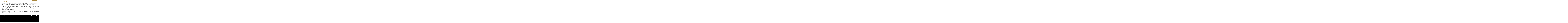

--- FILE ---
content_type: text/html; charset=UTF-8
request_url: https://manuelmarco.com/vibra-con-tu-esencia-acceso/
body_size: 38611
content:
<!doctype html>
<html lang="es">
<head>
	<meta charset="UTF-8">
	<meta name="viewport" content="width=device-width, initial-scale=1">
	<link rel="profile" href="https://gmpg.org/xfn/11">
	<meta name='robots' content='index, nofollow, max-image-preview:large, max-snippet:-1, max-video-preview:-1' />

	<!-- This site is optimized with the Yoast SEO Premium plugin v23.9 (Yoast SEO v26.7) - https://yoast.com/wordpress/plugins/seo/ -->
	<title>Accede al curso ahora | Vibra con tu esencia</title><style id="perfmatters-used-css">@import url("https://p.typekit.net/p.css?s=1&k=svo1orj&ht=tk&f=53601.53602.53584.53587.53593.53598&a=126223236&app=typekit&e=css");:where(.wp-block-button__link){border-radius:9999px;box-shadow:none;padding:calc(.667em + 2px) calc(1.333em + 2px);text-decoration:none;}:root :where(.wp-block-button .wp-block-button__link.is-style-outline),:root :where(.wp-block-button.is-style-outline>.wp-block-button__link){border:2px solid;padding:.667em 1.333em;}:root :where(.wp-block-button .wp-block-button__link.is-style-outline:not(.has-text-color)),:root :where(.wp-block-button.is-style-outline>.wp-block-button__link:not(.has-text-color)){color:currentColor;}:root :where(.wp-block-button .wp-block-button__link.is-style-outline:not(.has-background)),:root :where(.wp-block-button.is-style-outline>.wp-block-button__link:not(.has-background)){background-color:initial;background-image:none;}:where(.wp-block-columns){margin-bottom:1.75em;}:where(.wp-block-columns.has-background){padding:1.25em 2.375em;}:where(.wp-block-post-comments input[type=submit]){border:none;}:where(.wp-block-cover-image:not(.has-text-color)),:where(.wp-block-cover:not(.has-text-color)){color:#fff;}:where(.wp-block-cover-image.is-light:not(.has-text-color)),:where(.wp-block-cover.is-light:not(.has-text-color)){color:#000;}:root :where(.wp-block-cover h1:not(.has-text-color)),:root :where(.wp-block-cover h2:not(.has-text-color)),:root :where(.wp-block-cover h3:not(.has-text-color)),:root :where(.wp-block-cover h4:not(.has-text-color)),:root :where(.wp-block-cover h5:not(.has-text-color)),:root :where(.wp-block-cover h6:not(.has-text-color)),:root :where(.wp-block-cover p:not(.has-text-color)){color:inherit;}:where(.wp-block-file){margin-bottom:1.5em;}:where(.wp-block-file__button){border-radius:2em;display:inline-block;padding:.5em 1em;}:where(.wp-block-file__button):where(a):active,:where(.wp-block-file__button):where(a):focus,:where(.wp-block-file__button):where(a):hover,:where(.wp-block-file__button):where(a):visited{box-shadow:none;color:#fff;opacity:.85;text-decoration:none;}:where(.wp-block-form-input__input){font-size:1em;margin-bottom:.5em;padding:0 .5em;}:where(.wp-block-form-input__input)[type=date],:where(.wp-block-form-input__input)[type=datetime-local],:where(.wp-block-form-input__input)[type=datetime],:where(.wp-block-form-input__input)[type=email],:where(.wp-block-form-input__input)[type=month],:where(.wp-block-form-input__input)[type=number],:where(.wp-block-form-input__input)[type=password],:where(.wp-block-form-input__input)[type=search],:where(.wp-block-form-input__input)[type=tel],:where(.wp-block-form-input__input)[type=text],:where(.wp-block-form-input__input)[type=time],:where(.wp-block-form-input__input)[type=url],:where(.wp-block-form-input__input)[type=week]{border-style:solid;border-width:1px;line-height:2;min-height:2em;}:where(.wp-block-group.wp-block-group-is-layout-constrained){position:relative;}@keyframes show-content-image{0%{visibility:hidden;}99%{visibility:hidden;}to{visibility:visible;}}@keyframes turn-on-visibility{0%{opacity:0;}to{opacity:1;}}@keyframes turn-off-visibility{0%{opacity:1;visibility:visible;}99%{opacity:0;visibility:visible;}to{opacity:0;visibility:hidden;}}@keyframes lightbox-zoom-in{0%{transform:translate(calc(( -100vw + var(--wp--lightbox-scrollbar-width) ) / 2 + var(--wp--lightbox-initial-left-position)),calc(-50vh + var(--wp--lightbox-initial-top-position))) scale(var(--wp--lightbox-scale));}to{transform:translate(-50%,-50%) scale(1);}}@keyframes lightbox-zoom-out{0%{transform:translate(-50%,-50%) scale(1);visibility:visible;}99%{visibility:visible;}to{transform:translate(calc(( -100vw + var(--wp--lightbox-scrollbar-width) ) / 2 + var(--wp--lightbox-initial-left-position)),calc(-50vh + var(--wp--lightbox-initial-top-position))) scale(var(--wp--lightbox-scale));visibility:hidden;}}:where(.wp-block-latest-comments:not([style*=line-height] .wp-block-latest-comments__comment)){line-height:1.1;}:where(.wp-block-latest-comments:not([style*=line-height] .wp-block-latest-comments__comment-excerpt p)){line-height:1.8;}:root :where(.wp-block-latest-posts.is-grid){padding:0;}:root :where(.wp-block-latest-posts.wp-block-latest-posts__list){padding-left:0;}ol,ul{box-sizing:border-box;}:root :where(.wp-block-list.has-background){padding:1.25em 2.375em;}:where(.wp-block-navigation.has-background .wp-block-navigation-item a:not(.wp-element-button)),:where(.wp-block-navigation.has-background .wp-block-navigation-submenu a:not(.wp-element-button)){padding:.5em 1em;}:where(.wp-block-navigation .wp-block-navigation__submenu-container .wp-block-navigation-item a:not(.wp-element-button)),:where(.wp-block-navigation .wp-block-navigation__submenu-container .wp-block-navigation-submenu a:not(.wp-element-button)),:where(.wp-block-navigation .wp-block-navigation__submenu-container .wp-block-navigation-submenu button.wp-block-navigation-item__content),:where(.wp-block-navigation .wp-block-navigation__submenu-container .wp-block-pages-list__item button.wp-block-navigation-item__content){padding:.5em 1em;}@keyframes overlay-menu__fade-in-animation{0%{opacity:0;transform:translateY(.5em);}to{opacity:1;transform:translateY(0);}}:root :where(p.has-background){padding:1.25em 2.375em;}:where(p.has-text-color:not(.has-link-color)) a{color:inherit;}:where(.wp-block-post-comments-form input:not([type=submit])),:where(.wp-block-post-comments-form textarea){border:1px solid #949494;font-family:inherit;font-size:1em;}:where(.wp-block-post-comments-form input:where(:not([type=submit]):not([type=checkbox]))),:where(.wp-block-post-comments-form textarea){padding:calc(.667em + 2px);}:where(.wp-block-post-excerpt){box-sizing:border-box;margin-bottom:var(--wp--style--block-gap);margin-top:var(--wp--style--block-gap);}:where(.wp-block-preformatted.has-background){padding:1.25em 2.375em;}:where(.wp-block-search__button){border:1px solid #ccc;padding:6px 10px;}:where(.wp-block-search__input){appearance:none;border:1px solid #949494;flex-grow:1;font-family:inherit;font-size:inherit;font-style:inherit;font-weight:inherit;letter-spacing:inherit;line-height:inherit;margin-left:0;margin-right:0;min-width:3rem;padding:8px;text-decoration:unset !important;text-transform:inherit;}:where(.wp-block-search__button-inside .wp-block-search__inside-wrapper){background-color:#fff;border:1px solid #949494;box-sizing:border-box;padding:4px;}:where(.wp-block-search__button-inside .wp-block-search__inside-wrapper) :where(.wp-block-search__button){padding:4px 8px;}:root :where(.wp-block-separator.is-style-dots){height:auto;line-height:1;text-align:center;}:root :where(.wp-block-separator.is-style-dots):before{color:currentColor;content:"···";font-family:serif;font-size:1.5em;letter-spacing:2em;padding-left:2em;}:root :where(.wp-block-site-logo.is-style-rounded){border-radius:9999px;}:root :where(.wp-block-social-links .wp-social-link a){padding:.25em;}:root :where(.wp-block-social-links.is-style-logos-only .wp-social-link a){padding:0;}:root :where(.wp-block-social-links.is-style-pill-shape .wp-social-link a){padding-left:.6666666667em;padding-right:.6666666667em;}:root :where(.wp-block-tag-cloud.is-style-outline){display:flex;flex-wrap:wrap;gap:1ch;}:root :where(.wp-block-tag-cloud.is-style-outline a){border:1px solid;font-size:unset !important;margin-right:0;padding:1ch 2ch;text-decoration:none !important;}:root :where(.wp-block-table-of-contents){box-sizing:border-box;}:where(.wp-block-term-description){box-sizing:border-box;margin-bottom:var(--wp--style--block-gap);margin-top:var(--wp--style--block-gap);}:where(pre.wp-block-verse){font-family:inherit;}:root{--wp-block-synced-color:#7a00df;--wp-block-synced-color--rgb:122,0,223;--wp-bound-block-color:var(--wp-block-synced-color);--wp-editor-canvas-background:#ddd;--wp-admin-theme-color:#007cba;--wp-admin-theme-color--rgb:0,124,186;--wp-admin-theme-color-darker-10:#006ba1;--wp-admin-theme-color-darker-10--rgb:0,107,160.5;--wp-admin-theme-color-darker-20:#005a87;--wp-admin-theme-color-darker-20--rgb:0,90,135;--wp-admin-border-width-focus:2px;}@media (min-resolution:192dpi){:root{--wp-admin-border-width-focus:1.5px;}}:root{--wp--preset--font-size--normal:16px;--wp--preset--font-size--huge:42px;}.screen-reader-text{border:0;clip-path:inset(50%);height:1px;margin:-1px;overflow:hidden;padding:0;position:absolute;width:1px;word-wrap:normal !important;}.screen-reader-text:focus{background-color:#ddd;clip-path:none;color:#444;display:block;font-size:1em;height:auto;left:5px;line-height:normal;padding:15px 23px 14px;text-decoration:none;top:5px;width:auto;z-index:100000;}html :where(.has-border-color){border-style:solid;}html :where([style*=border-top-color]){border-top-style:solid;}html :where([style*=border-right-color]){border-right-style:solid;}html :where([style*=border-bottom-color]){border-bottom-style:solid;}html :where([style*=border-left-color]){border-left-style:solid;}html :where([style*=border-width]){border-style:solid;}html :where([style*=border-top-width]){border-top-style:solid;}html :where([style*=border-right-width]){border-right-style:solid;}html :where([style*=border-bottom-width]){border-bottom-style:solid;}html :where([style*=border-left-width]){border-left-style:solid;}html :where(img[class*=wp-image-]){height:auto;max-width:100%;}:where(figure){margin:0 0 1em;}html :where(.is-position-sticky){--wp-admin--admin-bar--position-offset:var(--wp-admin--admin-bar--height,0px);}@media screen and (max-width:600px){html :where(.is-position-sticky){--wp-admin--admin-bar--position-offset:0px;}}@font-face{font-family:"tt-travels-next-outline";src:url("https://use.typekit.net/af/d51499/0000000000000000774f7704/30/l?primer=7cdcb44be4a7db8877ffa5c0007b8dd865b3bbc383831fe2ea177f62257a9191&fvd=i9&v=3") format("woff2"),url("https://use.typekit.net/af/d51499/0000000000000000774f7704/30/d?primer=7cdcb44be4a7db8877ffa5c0007b8dd865b3bbc383831fe2ea177f62257a9191&fvd=i9&v=3") format("woff"),url("https://use.typekit.net/af/d51499/0000000000000000774f7704/30/a?primer=7cdcb44be4a7db8877ffa5c0007b8dd865b3bbc383831fe2ea177f62257a9191&fvd=i9&v=3") format("opentype");font-display:swap;font-style:italic;font-weight:900;font-stretch:normal;}@font-face{font-family:"tt-travels-next-outline";src:url("https://use.typekit.net/af/e402b7/0000000000000000774f7703/30/l?primer=7cdcb44be4a7db8877ffa5c0007b8dd865b3bbc383831fe2ea177f62257a9191&fvd=n9&v=3") format("woff2"),url("https://use.typekit.net/af/e402b7/0000000000000000774f7703/30/d?primer=7cdcb44be4a7db8877ffa5c0007b8dd865b3bbc383831fe2ea177f62257a9191&fvd=n9&v=3") format("woff"),url("https://use.typekit.net/af/e402b7/0000000000000000774f7703/30/a?primer=7cdcb44be4a7db8877ffa5c0007b8dd865b3bbc383831fe2ea177f62257a9191&fvd=n9&v=3") format("opentype");font-display:swap;font-style:normal;font-weight:900;font-stretch:normal;}@font-face{font-family:"tt-travels-next";src:url("https://use.typekit.net/af/09c989/0000000000000000774f76f2/30/l?primer=7cdcb44be4a7db8877ffa5c0007b8dd865b3bbc383831fe2ea177f62257a9191&fvd=i7&v=3") format("woff2"),url("https://use.typekit.net/af/09c989/0000000000000000774f76f2/30/d?primer=7cdcb44be4a7db8877ffa5c0007b8dd865b3bbc383831fe2ea177f62257a9191&fvd=i7&v=3") format("woff"),url("https://use.typekit.net/af/09c989/0000000000000000774f76f2/30/a?primer=7cdcb44be4a7db8877ffa5c0007b8dd865b3bbc383831fe2ea177f62257a9191&fvd=i7&v=3") format("opentype");font-display:swap;font-style:italic;font-weight:700;font-stretch:normal;}@font-face{font-family:"tt-travels-next";src:url("https://use.typekit.net/af/72e638/0000000000000000774f76f5/30/l?primer=7cdcb44be4a7db8877ffa5c0007b8dd865b3bbc383831fe2ea177f62257a9191&fvd=n7&v=3") format("woff2"),url("https://use.typekit.net/af/72e638/0000000000000000774f76f5/30/d?primer=7cdcb44be4a7db8877ffa5c0007b8dd865b3bbc383831fe2ea177f62257a9191&fvd=n7&v=3") format("woff"),url("https://use.typekit.net/af/72e638/0000000000000000774f76f5/30/a?primer=7cdcb44be4a7db8877ffa5c0007b8dd865b3bbc383831fe2ea177f62257a9191&fvd=n7&v=3") format("opentype");font-display:swap;font-style:normal;font-weight:700;font-stretch:normal;}@font-face{font-family:"tt-travels-next";src:url("https://use.typekit.net/af/627aaf/0000000000000000774f76ff/30/l?primer=7cdcb44be4a7db8877ffa5c0007b8dd865b3bbc383831fe2ea177f62257a9191&fvd=i4&v=3") format("woff2"),url("https://use.typekit.net/af/627aaf/0000000000000000774f76ff/30/d?primer=7cdcb44be4a7db8877ffa5c0007b8dd865b3bbc383831fe2ea177f62257a9191&fvd=i4&v=3") format("woff"),url("https://use.typekit.net/af/627aaf/0000000000000000774f76ff/30/a?primer=7cdcb44be4a7db8877ffa5c0007b8dd865b3bbc383831fe2ea177f62257a9191&fvd=i4&v=3") format("opentype");font-display:swap;font-style:italic;font-weight:400;font-stretch:normal;}@font-face{font-family:"tt-travels-next";src:url("https://use.typekit.net/af/385514/0000000000000000774f7705/30/l?primer=7cdcb44be4a7db8877ffa5c0007b8dd865b3bbc383831fe2ea177f62257a9191&fvd=n4&v=3") format("woff2"),url("https://use.typekit.net/af/385514/0000000000000000774f7705/30/d?primer=7cdcb44be4a7db8877ffa5c0007b8dd865b3bbc383831fe2ea177f62257a9191&fvd=n4&v=3") format("woff"),url("https://use.typekit.net/af/385514/0000000000000000774f7705/30/a?primer=7cdcb44be4a7db8877ffa5c0007b8dd865b3bbc383831fe2ea177f62257a9191&fvd=n4&v=3") format("opentype");font-display:swap;font-style:normal;font-weight:400;font-stretch:normal;}#cookie-law-info-bar,.wt-cli-cookie-bar{box-sizing:border-box;font-size:10pt;margin:0 auto;padding:10px 10px;position:absolute;text-align:center;width:100%;z-index:99999;box-shadow:rgba(0,0,0,.5) 0 5px 10px;display:none;left:0;}#cookie-law-info-again{font-size:10pt;margin:0;padding:5px 10px;text-align:center;z-index:9999;cursor:pointer;box-shadow:#161616 2px 2px 5px 2px;}#cookie-law-info-bar span{vertical-align:middle;}.cli-plugin-button,.cli-plugin-button:visited{display:inline-block;padding:8px 16px 8px;color:#fff;text-decoration:none;text-decoration:none;-moz-border-radius:4px;-webkit-border-radius:4px;position:relative;cursor:pointer;}.cli-plugin-button:hover{background-color:#111;color:#fff;text-decoration:none;}.cli-plugin-button,.cli-plugin-button:visited,.medium.cli-plugin-button,.medium.cli-plugin-button:visited{font-size:13px;font-weight:500;line-height:1;}.cli-bar-popup{-moz-background-clip:padding;-webkit-background-clip:padding;background-clip:padding-box;-webkit-border-radius:30px;-moz-border-radius:30px;border-radius:30px;padding:20px;}@media only screen and (max-width:768px){.cli-settings-mobile:hover{box-shadow:none !important;}.cli-plugin-button{margin:10px;}}@media only screen and (max-width:567px){.cli-switch .cli-slider:after{display:none;}.cli-tab-header a.cli-nav-link{font-size:12px;}.cli-modal .cli-modal-close{right:-10px;top:-15px;}}.wt-cli-cookie-bar-container{display:none;}.wt-cli-necessary-checkbox{display:none !important;}a.wt-cli-ccpa-opt-out{text-decoration:underline !important;}.cli-container-fluid{padding-right:15px;padding-left:15px;margin-right:auto;margin-left:auto;}.cli-row{display:-ms-flexbox;display:flex;-ms-flex-wrap:wrap;flex-wrap:wrap;margin-right:-15px;margin-left:-15px;}.cli-align-items-stretch{-ms-flex-align:stretch !important;align-items:stretch !important;}.cli-px-0{padding-left:0;padding-right:0;}.cli-modal.cli-fade .cli-modal-dialog{transition:-webkit-transform .3s ease-out;transition:transform .3s ease-out;transition:transform .3s ease-out,-webkit-transform .3s ease-out;-webkit-transform:translate(0,-25%);transform:translate(0,-25%);}.cli-modal-backdrop{position:fixed;top:0;right:0;bottom:0;left:0;z-index:1040;background-color:#000;-webkit-transform:scale(0);transform:scale(0);transition:opacity ease-in-out .5s;}.cli-modal-backdrop.cli-fade{opacity:0;}.cli-modal{position:fixed;top:0;right:0;bottom:0;left:0;z-index:99999;-webkit-transform:scale(0);transform:scale(0);overflow:hidden;outline:0;visibility:hidden;}.cli-modal a{text-decoration:none;}.cli-modal .cli-modal-dialog{position:relative;width:auto;margin:.5rem;pointer-events:none;font-family:inherit;font-size:1rem;font-weight:400;line-height:1.5;color:#212529;text-align:left;display:-ms-flexbox;display:flex;-ms-flex-align:center;align-items:center;min-height:calc(100% - ( .5rem * 2 ));}@media (min-width:576px){.cli-modal .cli-modal-dialog{max-width:500px;margin:1.75rem auto;min-height:calc(100% - ( 1.75rem * 2 ));}}.cli-modal-content{position:relative;display:-ms-flexbox;display:flex;-ms-flex-direction:column;flex-direction:column;width:100%;pointer-events:auto;background-clip:padding-box;border-radius:.2rem;box-sizing:border-box;outline:0;}.cli-modal-footer{position:relative;}.cli-modal .cli-modal-close:focus{outline:0;}.cli-switch{display:inline-block;position:relative;min-height:1px;padding-left:38px;font-size:14px;width:auto;}.cli-switch input[type="checkbox"]{display:block;margin:0;width:0;position:absolute !important;left:0 !important;opacity:0 !important;}.cli-switch .cli-slider{background-color:#e3e1e8;height:20px;width:38px;bottom:0;cursor:pointer;left:0;position:absolute;right:0;top:0;transition:.4s;}.cli-switch .cli-slider:before{bottom:2px;content:"";height:15px;left:3px;position:absolute;transition:.4s;width:15px;}.cli-switch input:checked+.cli-slider{background-color:#28a745;}.cli-switch input:checked+.cli-slider:before{transform:translateX(18px);}.cli-switch .cli-slider{border-radius:34px;font-size:0;}.cli-switch .cli-slider:before{border-radius:50%;}.cli-nav-pills,.cli-tab-content{width:100%;padding:5px 30px 5px 5px;box-sizing:border-box;}@media (max-width:767px){.cli-nav-pills,.cli-tab-content{padding:30px 10px;}}.cli-tab-content p{color:#343438;font-size:14px;margin-top:0;}.cli-tab-content h4{font-size:20px;margin-bottom:1.5rem;margin-top:0;font-family:inherit;font-weight:500;line-height:1.2;color:inherit;}#cookie-law-info-bar .cli-nav-pills,#cookie-law-info-bar .cli-tab-content,#cookie-law-info-bar .cli-nav-pills .cli-show>.cli-nav-link,#cookie-law-info-bar a.cli-nav-link.cli-active{background:transparent;}#cookie-law-info-bar .cli-nav-pills .cli-nav-link.cli-active,#cookie-law-info-bar .cli-nav-link,#cookie-law-info-bar .cli-tab-container p,#cookie-law-info-bar span.cli-necessary-caption,#cookie-law-info-bar .cli-switch .cli-slider:after{color:inherit;}#cookie-law-info-bar .cli-tab-header a:before{border-right:1px solid currentColor;border-bottom:1px solid currentColor;}#cookie-law-info-bar .cli-row{margin-top:20px;}.cli-wrapper{max-width:100%;float:none;margin:0 auto;}#cookie-law-info-bar .cli-tab-content h4{margin-bottom:.5rem;}#cookie-law-info-bar .cli-tab-container{display:none;text-align:left;}.cli-tab-footer{width:100%;text-align:right;padding:20px 0;}.cli-col-12{width:100%;}.cli-tab-header{display:flex;justify-content:space-between;}.cli-tab-header a:before{width:10px;height:2px;left:0;top:calc(50% - 1px);}.cli-tab-header a:after{width:2px;height:10px;left:4px;top:calc(50% - 5px);-webkit-transform:none;transform:none;}.cli-tab-header a:before{width:7px;height:7px;border-right:1px solid #4a6e78;border-bottom:1px solid #4a6e78;content:" ";transform:rotate(-45deg);-webkit-transition:all .2s ease-in-out;-moz-transition:all .2s ease-in-out;transition:all .2s ease-in-out;margin-right:10px;}.cli-tab-header a.cli-nav-link{position:relative;display:flex;align-items:center;font-size:14px;color:#000;text-decoration:none;}.cli-tab-header{border-radius:5px;padding:12px 15px;cursor:pointer;transition:background-color .2s ease-out .3s,color .2s ease-out 0s;background-color:#f2f2f2;}.cli-modal .cli-modal-close{position:absolute;right:0;top:0;z-index:1;-webkit-appearance:none;width:40px;height:40px;padding:0;padding:10px;border-radius:50%;background:transparent;border:none;}.cli-tab-container h4{font-family:inherit;font-size:16px;margin-bottom:15px;margin:10px 0;}.cli-tab-container p,.cli-privacy-content-text{font-size:14px;line-height:1.4;margin-top:0;padding:0;color:#000;}.cli-tab-content{display:none;}.cli-tab-section .cli-tab-content{padding:10px 20px 5px 20px;}.cli-tab-section{margin-top:5px;}@media (min-width:992px){.cli-modal .cli-modal-dialog{max-width:645px;}}.cli-switch .cli-slider:after{content:attr(data-cli-disable);position:absolute;right:50px;font-size:12px;text-align:right;min-width:120px;}.cli-switch input:checked+.cli-slider:after{content:attr(data-cli-enable);}a.cli-privacy-readmore{font-size:12px;margin-top:12px;display:inline-block;cursor:pointer;text-decoration:underline;}.cli-privacy-overview{padding-bottom:12px;}a.cli-privacy-readmore:before{content:attr(data-readmore-text);}.cli-privacy-content p{margin-bottom:0;}.cli-modal-close svg{fill:#000;}span.cli-necessary-caption{color:#000;font-size:12px;}#cookie-law-info-bar .cli-privacy-overview{display:none;}.cli-tab-container .cli-row{max-height:500px;overflow-y:auto;}@keyframes blowUpContent{0%{-webkit-transform:scale(1);transform:scale(1);opacity:1;}99.9%{-webkit-transform:scale(2);transform:scale(2);opacity:0;}100%{-webkit-transform:scale(0);transform:scale(0);}}@keyframes blowUpContentTwo{0%{-webkit-transform:scale(2);transform:scale(2);opacity:0;}100%{-webkit-transform:scale(1);transform:scale(1);opacity:1;}}@keyframes blowUpModal{0%{-webkit-transform:scale(0);transform:scale(0);}100%{-webkit-transform:scale(1);transform:scale(1);}}@keyframes blowUpModalTwo{0%{-webkit-transform:scale(1);transform:scale(1);opacity:1;}50%{-webkit-transform:scale(.5);transform:scale(.5);opacity:0;}100%{-webkit-transform:scale(0);transform:scale(0);opacity:0;}}.wt-cli-form-group input:disabled{opacity:.5;}.wt-cli-custom-checkbox input[type="checkbox"]{border:1px solid #b4b9be;background:#fff;color:#555;clear:none;cursor:pointer;display:inline-block !important;line-height:0;height:16px;margin:-4px 4px 0 0;padding:0 !important;text-align:center;vertical-align:middle;width:16px;min-width:16px;-webkit-appearance:none;box-shadow:inset 0 1px 2px rgba(0,0,0,.1);transition:.05s border-color ease-in-out;}.wt-cli-custom-checkbox input[type=checkbox]:checked:before{content:"";display:block;border:solid #61a229;width:5px;height:10px;border-width:0 2px 2px 0;transform:rotate(45deg);margin:1px 0 0 5px;box-sizing:border-box;}.wt-cli-form-group{margin-right:15px;}.cli-style-v3 .cli-bar-actions{display:flex;align-items:center;justify-content:space-between;flex-wrap:wrap;}.cli-style-v3 .cli-bar-btn_container,.cli-style-v3 .wt-cli-category-widget{margin-top:10px;}.cli-style-v3{text-align:left;}#cookie-law-info-bar a,.wt-cli-category-widget .wt-cli-form-group label{cursor:pointer;}.wt-cli-category-widget .wt-cli-form-group label{font-size:inherit;}#cookie-law-info-bar[data-template-id="cli-style-v3"]{padding:10px 90px;}#cookie-law-info-bar[data-template-id="cli-style-v3"][data-cli-type="widget"]{padding:10px 20px;}#cookie-law-info-bar[data-template-id="cli-style-v3"][data-cli-type="popup"]{padding:10px 20px;}#cookie-law-info-bar[data-template-id="cli-style-v3"] .wt-cli-category-widget{display:flex;flex-wrap:wrap;}#cookie-law-info-bar[data-template-id="cli-style-v3"]{text-align:left;font-size:11pt;border:1px solid rgba(255,255,255,.9);}@media (max-width:985px){#cookie-law-info-bar[data-template-id="cli-style-v3"]{padding:10px 20px;}}.wt-cli-sr-only{display:none;}.cli_settings_button:focus,#cookie-law-info-again:focus,#wt-cli-cookie-banner-title:focus,.cli-plugin-main-link,.cli_action_button,.cli-privacy-readmore,.cli-tab-header a,.cli-switch .cli-slider,.cli-tab-content .cli-tab-pane:focus{outline:0;}.cli-plugin-button:focus{outline:0;opacity:.7;}:root{--woocommerce:#720eec;--wc-green:#7ad03a;--wc-red:#a00;--wc-orange:#ffba00;--wc-blue:#2ea2cc;--wc-primary:#720eec;--wc-primary-text:#fcfbfe;--wc-secondary:#e9e6ed;--wc-secondary-text:#515151;--wc-highlight:#958e09;--wc-highligh-text:white;--wc-content-bg:#fff;--wc-subtext:#767676;--wc-form-border-color:rgba(32,7,7,.8);--wc-form-border-radius:4px;--wc-form-border-width:1px;}:root{--woocommerce:#720eec;--wc-green:#7ad03a;--wc-red:#a00;--wc-orange:#ffba00;--wc-blue:#2ea2cc;--wc-primary:#720eec;--wc-primary-text:#fcfbfe;--wc-secondary:#e9e6ed;--wc-secondary-text:#515151;--wc-highlight:#958e09;--wc-highligh-text:white;--wc-content-bg:#fff;--wc-subtext:#767676;--wc-form-border-color:rgba(32,7,7,.8);--wc-form-border-radius:4px;--wc-form-border-width:1px;}@keyframes spin{100%{transform:rotate(360deg);}}@font-face{font-display:swap;font-family:star;src:url("https://manuelmarco.com/wp-content/cache/min/1/../../../plugins/woocommerce/assets/fonts/WooCommerce.woff2") format("woff2"),url("https://manuelmarco.com/wp-content/cache/min/1/../../../plugins/woocommerce/assets/fonts/WooCommerce.woff") format("woff"),url("https://manuelmarco.com/wp-content/cache/min/1/../../../plugins/woocommerce/assets/fonts/WooCommerce.ttf") format("truetype");font-weight:400;font-style:normal;}@font-face{font-display:swap;font-family:WooCommerce;src:url("https://manuelmarco.com/wp-content/cache/min/1/../../../plugins/woocommerce/assets/fonts/WooCommerce.woff2") format("woff2"),url("https://manuelmarco.com/wp-content/cache/min/1/../../../plugins/woocommerce/assets/fonts/WooCommerce.woff") format("woff"),url("https://manuelmarco.com/wp-content/cache/min/1/../../../plugins/woocommerce/assets/fonts/WooCommerce.ttf") format("truetype");font-weight:400;font-style:normal;}.screen-reader-text{clip:rect(1px,1px,1px,1px);height:1px;overflow:hidden;position:absolute !important;width:1px;word-wrap:normal !important;}html{line-height:1.15;-webkit-text-size-adjust:100%;}*,:after,:before{box-sizing:border-box;}body{background-color:#fff;color:#333;font-family:-apple-system,BlinkMacSystemFont,Segoe UI,Roboto,Helvetica Neue,Arial,Noto Sans,sans-serif,Apple Color Emoji,Segoe UI Emoji,Segoe UI Symbol,Noto Color Emoji;font-size:1rem;font-weight:400;line-height:1.5;margin:0;-webkit-font-smoothing:antialiased;-moz-osx-font-smoothing:grayscale;}h1,h2,h3,h4,h5,h6{color:inherit;font-family:inherit;font-weight:500;line-height:1.2;margin-block-end:1rem;margin-block-start:.5rem;}h3{font-size:1.75rem;}h4{font-size:1.5rem;}p{margin-block-end:.9rem;margin-block-start:0;}a{background-color:transparent;color:#c36;text-decoration:none;}a:active,a:hover{color:#336;}a:not([href]):not([tabindex]),a:not([href]):not([tabindex]):focus,a:not([href]):not([tabindex]):hover{color:inherit;text-decoration:none;}a:not([href]):not([tabindex]):focus{outline:0;}b,strong{font-weight:bolder;}code,kbd,samp{font-family:monospace,monospace;font-size:1em;}img{border-style:none;height:auto;max-width:100%;}[hidden],template{display:none;}@media print{*,:after,:before{background:transparent !important;box-shadow:none !important;color:#000 !important;text-shadow:none !important;}a,a:visited{text-decoration:underline;}a[href]:after{content:" (" attr(href) ")";}a[href^="#"]:after,a[href^="javascript:"]:after{content:"";}img,tr{-moz-column-break-inside:avoid;break-inside:avoid;}h2,h3,p{orphans:3;widows:3;}h2,h3{-moz-column-break-after:avoid;break-after:avoid;}}label{display:inline-block;line-height:1;vertical-align:middle;}button,input,optgroup,select,textarea{font-family:inherit;font-size:1rem;line-height:1.5;margin:0;}input[type=date],input[type=email],input[type=number],input[type=password],input[type=search],input[type=tel],input[type=text],input[type=url],select,textarea{border:1px solid #666;border-radius:3px;padding:.5rem 1rem;transition:all .3s;width:100%;}input[type=date]:focus,input[type=email]:focus,input[type=number]:focus,input[type=password]:focus,input[type=search]:focus,input[type=tel]:focus,input[type=text]:focus,input[type=url]:focus,select:focus,textarea:focus{border-color:#333;}button,input{overflow:visible;}button,select{text-transform:none;}[type=button],[type=reset],[type=submit],button{-webkit-appearance:button;width:auto;}[type=button],[type=submit],button{background-color:transparent;border:1px solid #c36;border-radius:3px;color:#c36;display:inline-block;font-size:1rem;font-weight:400;padding:.5rem 1rem;text-align:center;transition:all .3s;-webkit-user-select:none;-moz-user-select:none;user-select:none;white-space:nowrap;}[type=button]:focus:not(:focus-visible),[type=submit]:focus:not(:focus-visible),button:focus:not(:focus-visible){outline:none;}[type=button]:focus,[type=button]:hover,[type=submit]:focus,[type=submit]:hover,button:focus,button:hover{background-color:#c36;color:#fff;text-decoration:none;}[type=button]:not(:disabled),[type=submit]:not(:disabled),button:not(:disabled){cursor:pointer;}[type=checkbox],[type=radio]{box-sizing:border-box;padding:0;}[type=number]::-webkit-inner-spin-button,[type=number]::-webkit-outer-spin-button{height:auto;}[type=search]{-webkit-appearance:textfield;outline-offset:-2px;}[type=search]::-webkit-search-decoration{-webkit-appearance:none;}::-webkit-file-upload-button{-webkit-appearance:button;font:inherit;}table{background-color:transparent;border-collapse:collapse;border-spacing:0;font-size:.9em;margin-block-end:15px;width:100%;}table td,table th{border:1px solid hsla(0,0%,50%,.502);line-height:1.5;padding:15px;vertical-align:top;}table tbody>tr:nth-child(odd)>td,table tbody>tr:nth-child(odd)>th{background-color:hsla(0,0%,50%,.071);}table tbody tr:hover>td,table tbody tr:hover>th{background-color:hsla(0,0%,50%,.102);}table tbody+tbody{border-block-start:2px solid hsla(0,0%,50%,.502);}@media (max-width:767px){table table{font-size:.8em;}table table td,table table th{line-height:1.3;padding:7px;}}dd,dl,dt,li,ol,ul{background:transparent;border:0;font-size:100%;margin-block-end:0;margin-block-start:0;outline:0;vertical-align:baseline;}.comments-area a,.page-content a{text-decoration:underline;}.screen-reader-text{clip:rect(1px,1px,1px,1px);height:1px;overflow:hidden;position:absolute !important;width:1px;word-wrap:normal !important;}.screen-reader-text:focus{background-color:#eee;clip:auto !important;clip-path:none;color:#333;display:block;font-size:1rem;height:auto;left:5px;line-height:normal;padding:12px 24px;text-decoration:none;top:5px;width:auto;z-index:100000;}.page-header .entry-title,.site-footer .footer-inner,.site-footer:not(.dynamic-footer),.site-header .header-inner,.site-header:not(.dynamic-header),body:not([class*=elementor-page-]) .site-main{margin-inline-end:auto;margin-inline-start:auto;width:100%;}@media (max-width:575px){.page-header .entry-title,.site-footer .footer-inner,.site-footer:not(.dynamic-footer),.site-header .header-inner,.site-header:not(.dynamic-header),body:not([class*=elementor-page-]) .site-main{padding-inline-end:10px;padding-inline-start:10px;}}@media (min-width:576px){.page-header .entry-title,.site-footer .footer-inner,.site-footer:not(.dynamic-footer),.site-header .header-inner,.site-header:not(.dynamic-header),body:not([class*=elementor-page-]) .site-main{max-width:500px;}}@media (min-width:768px){.page-header .entry-title,.site-footer .footer-inner,.site-footer:not(.dynamic-footer),.site-header .header-inner,.site-header:not(.dynamic-header),body:not([class*=elementor-page-]) .site-main{max-width:600px;}}@media (min-width:992px){.page-header .entry-title,.site-footer .footer-inner,.site-footer:not(.dynamic-footer),.site-header .header-inner,.site-header:not(.dynamic-header),body:not([class*=elementor-page-]) .site-main{max-width:800px;}}@media (min-width:1200px){.page-header .entry-title,.site-footer .footer-inner,.site-footer:not(.dynamic-footer),.site-header .header-inner,.site-header:not(.dynamic-header),body:not([class*=elementor-page-]) .site-main{max-width:1140px;}}:root{--direction-multiplier:1;}body.rtl,html[dir=rtl]{--direction-multiplier:-1;}.elementor-screen-only,.screen-reader-text,.screen-reader-text span,.ui-helper-hidden-accessible{height:1px;margin:-1px;overflow:hidden;padding:0;position:absolute;top:-10000em;width:1px;clip:rect(0,0,0,0);border:0;}.elementor *,.elementor :after,.elementor :before{box-sizing:border-box;}.elementor a{box-shadow:none;text-decoration:none;}.elementor img{border:none;border-radius:0;box-shadow:none;height:auto;max-width:100%;}.elementor-element{--flex-direction:initial;--flex-wrap:initial;--justify-content:initial;--align-items:initial;--align-content:initial;--gap:initial;--flex-basis:initial;--flex-grow:initial;--flex-shrink:initial;--order:initial;--align-self:initial;align-self:var(--align-self);flex-basis:var(--flex-basis);flex-grow:var(--flex-grow);flex-shrink:var(--flex-shrink);order:var(--order);}.elementor-element:where(.e-con-full,.elementor-widget){align-content:var(--align-content);align-items:var(--align-items);flex-direction:var(--flex-direction);flex-wrap:var(--flex-wrap);gap:var(--row-gap) var(--column-gap);justify-content:var(--justify-content);}.elementor-align-right{text-align:right;}.elementor-align-center .elementor-button,.elementor-align-left .elementor-button,.elementor-align-right .elementor-button{width:auto;}@media (max-width:767px){.elementor-mobile-align-justify .elementor-button{width:100%;}}:root{--page-title-display:block;}@keyframes eicon-spin{0%{transform:rotate(0deg);}to{transform:rotate(359deg);}}.elementor-widget{position:relative;}.elementor-widget:not(:last-child){margin-block-end:var(--kit-widget-spacing,20px);}.elementor-grid{display:grid;grid-column-gap:var(--grid-column-gap);grid-row-gap:var(--grid-row-gap);}.elementor-grid .elementor-grid-item{min-width:0;}.elementor-grid-0 .elementor-grid{display:inline-block;margin-block-end:calc(-1 * var(--grid-row-gap));width:100%;word-spacing:var(--grid-column-gap);}.elementor-grid-0 .elementor-grid .elementor-grid-item{display:inline-block;margin-block-end:var(--grid-row-gap);word-break:break-word;}@media (prefers-reduced-motion:no-preference){html{scroll-behavior:smooth;}}.e-con{--border-radius:0;--border-top-width:0px;--border-right-width:0px;--border-bottom-width:0px;--border-left-width:0px;--border-style:initial;--border-color:initial;--container-widget-width:100%;--container-widget-height:initial;--container-widget-flex-grow:0;--container-widget-align-self:initial;--content-width:min(100%,var(--container-max-width,1140px));--width:100%;--min-height:initial;--height:auto;--text-align:initial;--margin-top:0px;--margin-right:0px;--margin-bottom:0px;--margin-left:0px;--padding-top:var(--container-default-padding-top,10px);--padding-right:var(--container-default-padding-right,10px);--padding-bottom:var(--container-default-padding-bottom,10px);--padding-left:var(--container-default-padding-left,10px);--position:relative;--z-index:revert;--overflow:visible;--gap:var(--widgets-spacing,20px);--row-gap:var(--widgets-spacing-row,20px);--column-gap:var(--widgets-spacing-column,20px);--overlay-mix-blend-mode:initial;--overlay-opacity:1;--overlay-transition:.3s;--e-con-grid-template-columns:repeat(3,1fr);--e-con-grid-template-rows:repeat(2,1fr);border-radius:var(--border-radius);height:var(--height);min-height:var(--min-height);min-width:0;overflow:var(--overflow);position:var(--position);width:var(--width);z-index:var(--z-index);--flex-wrap-mobile:wrap;}.e-con:where(:not(.e-div-block-base)){transition:background var(--background-transition,.3s),border var(--border-transition,.3s),box-shadow var(--border-transition,.3s),transform var(--e-con-transform-transition-duration,.4s);}.e-con{--margin-block-start:var(--margin-top);--margin-block-end:var(--margin-bottom);--margin-inline-start:var(--margin-left);--margin-inline-end:var(--margin-right);--padding-inline-start:var(--padding-left);--padding-inline-end:var(--padding-right);--padding-block-start:var(--padding-top);--padding-block-end:var(--padding-bottom);--border-block-start-width:var(--border-top-width);--border-block-end-width:var(--border-bottom-width);--border-inline-start-width:var(--border-left-width);--border-inline-end-width:var(--border-right-width);}.e-con{margin-block-end:var(--margin-block-end);margin-block-start:var(--margin-block-start);margin-inline-end:var(--margin-inline-end);margin-inline-start:var(--margin-inline-start);padding-inline-end:var(--padding-inline-end);padding-inline-start:var(--padding-inline-start);}.e-con.e-flex{--flex-direction:column;--flex-basis:auto;--flex-grow:0;--flex-shrink:1;flex:var(--flex-grow) var(--flex-shrink) var(--flex-basis);}.e-con-full,.e-con>.e-con-inner{padding-block-end:var(--padding-block-end);padding-block-start:var(--padding-block-start);text-align:var(--text-align);}.e-con-full.e-flex,.e-con.e-flex>.e-con-inner{flex-direction:var(--flex-direction);}.e-con,.e-con>.e-con-inner{display:var(--display);}.e-con-boxed.e-flex{align-content:normal;align-items:normal;flex-direction:column;flex-wrap:nowrap;justify-content:normal;}.e-con-boxed{gap:initial;text-align:initial;}.e-con.e-flex>.e-con-inner{align-content:var(--align-content);align-items:var(--align-items);align-self:auto;flex-basis:auto;flex-grow:1;flex-shrink:1;flex-wrap:var(--flex-wrap);justify-content:var(--justify-content);}.e-con>.e-con-inner{gap:var(--row-gap) var(--column-gap);height:100%;margin:0 auto;max-width:var(--content-width);padding-inline-end:0;padding-inline-start:0;width:100%;}:is(.elementor-section-wrap,[data-elementor-id])>.e-con{--margin-left:auto;--margin-right:auto;max-width:min(100%,var(--width));}.e-con .elementor-widget.elementor-widget{margin-block-end:0;}.e-con:before,.e-con>.elementor-background-slideshow:before,.e-con>.elementor-motion-effects-container>.elementor-motion-effects-layer:before,:is(.e-con,.e-con>.e-con-inner)>.elementor-background-video-container:before{border-block-end-width:var(--border-block-end-width);border-block-start-width:var(--border-block-start-width);border-color:var(--border-color);border-inline-end-width:var(--border-inline-end-width);border-inline-start-width:var(--border-inline-start-width);border-radius:var(--border-radius);border-style:var(--border-style);content:var(--background-overlay);display:block;height:max(100% + var(--border-top-width) + var(--border-bottom-width),100%);left:calc(0px - var(--border-left-width));mix-blend-mode:var(--overlay-mix-blend-mode);opacity:var(--overlay-opacity);position:absolute;top:calc(0px - var(--border-top-width));transition:var(--overlay-transition,.3s);width:max(100% + var(--border-left-width) + var(--border-right-width),100%);}.e-con:before{transition:background var(--overlay-transition,.3s),border-radius var(--border-transition,.3s),opacity var(--overlay-transition,.3s);}.e-con>.elementor-background-slideshow,:is(.e-con,.e-con>.e-con-inner)>.elementor-background-video-container{border-block-end-width:var(--border-block-end-width);border-block-start-width:var(--border-block-start-width);border-color:var(--border-color);border-inline-end-width:var(--border-inline-end-width);border-inline-start-width:var(--border-inline-start-width);border-radius:var(--border-radius);border-style:var(--border-style);height:max(100% + var(--border-top-width) + var(--border-bottom-width),100%);left:calc(0px - var(--border-left-width));top:calc(0px - var(--border-top-width));width:max(100% + var(--border-left-width) + var(--border-right-width),100%);}@media (max-width:767px){:is(.e-con,.e-con>.e-con-inner)>.elementor-background-video-container.elementor-hidden-mobile{display:none;}}:is(.e-con,.e-con>.e-con-inner)>.elementor-background-video-container:before{z-index:1;}:is(.e-con,.e-con>.e-con-inner)>.elementor-background-slideshow:before{z-index:2;}.e-con .elementor-widget{min-width:0;}.e-con>.e-con-inner>.elementor-widget>.elementor-widget-container,.e-con>.elementor-widget>.elementor-widget-container{height:100%;}.e-con.e-con>.e-con-inner>.elementor-widget,.elementor.elementor .e-con>.elementor-widget{max-width:100%;}.e-con .elementor-widget:not(:last-child){--kit-widget-spacing:0px;}@media (max-width:767px){.e-con.e-flex{--width:100%;--flex-wrap:var(--flex-wrap-mobile);}}.elementor-element:where(:not(.e-con)):where(:not(.e-div-block-base)) .elementor-widget-container,.elementor-element:where(:not(.e-con)):where(:not(.e-div-block-base)):not(:has(.elementor-widget-container)){transition:background .3s,border .3s,border-radius .3s,box-shadow .3s,transform var(--e-transform-transition-duration,.4s);}.elementor-heading-title{line-height:1;margin:0;padding:0;}.elementor-button{background-color:#69727d;border-radius:3px;color:#fff;display:inline-block;fill:#fff;font-size:15px;line-height:1;padding:12px 24px;text-align:center;transition:all .3s;}.elementor-button:focus,.elementor-button:hover,.elementor-button:visited{color:#fff;}.elementor-button-content-wrapper{display:flex;flex-direction:row;gap:5px;justify-content:center;}.elementor-button-icon{align-items:center;display:flex;}.elementor-button-icon svg{height:auto;width:1em;}.elementor-button-text{display:inline-block;}.elementor-button span{text-decoration:inherit;}.elementor-icon{color:#69727d;display:inline-block;font-size:50px;line-height:1;text-align:center;transition:all .3s;}.elementor-icon:hover{color:#69727d;}.elementor-icon i,.elementor-icon svg{display:block;height:1em;position:relative;width:1em;}.elementor-icon i:before,.elementor-icon svg:before{left:50%;position:absolute;transform:translateX(-50%);}.elementor-shape-square .elementor-icon{border-radius:0;}@media (prefers-reduced-motion:reduce){html *{transition-delay:0s !important;transition-duration:0s !important;}}.elementor-widget-image{text-align:center;}.elementor-widget-image a{display:inline-block;}.elementor-widget-image a img[src$=".svg"]{width:48px;}.elementor-widget-image img{display:inline-block;vertical-align:middle;}.elementor-item:after,.elementor-item:before{display:block;position:absolute;transition:.3s;transition-timing-function:cubic-bezier(.58,.3,.005,1);}.elementor-item:not(:hover):not(:focus):not(.elementor-item-active):not(.highlighted):after,.elementor-item:not(:hover):not(:focus):not(.elementor-item-active):not(.highlighted):before{opacity:0;}.elementor-item-active:after,.elementor-item-active:before,.elementor-item.highlighted:after,.elementor-item.highlighted:before,.elementor-item:focus:after,.elementor-item:focus:before,.elementor-item:hover:after,.elementor-item:hover:before{transform:scale(1);}.elementor-nav-menu--main .elementor-nav-menu a{transition:.4s;}.elementor-nav-menu--main .elementor-nav-menu a,.elementor-nav-menu--main .elementor-nav-menu a.highlighted,.elementor-nav-menu--main .elementor-nav-menu a:focus,.elementor-nav-menu--main .elementor-nav-menu a:hover{padding:13px 20px;}.elementor-nav-menu--main .elementor-nav-menu ul{border-style:solid;border-width:0;padding:0;position:absolute;width:12em;}.elementor-nav-menu--layout-horizontal{display:flex;}.elementor-nav-menu--layout-horizontal .elementor-nav-menu{display:flex;flex-wrap:wrap;}.elementor-nav-menu--layout-horizontal .elementor-nav-menu a{flex-grow:1;white-space:nowrap;}.elementor-nav-menu--layout-horizontal .elementor-nav-menu>li{display:flex;}.elementor-nav-menu--layout-horizontal .elementor-nav-menu>li ul,.elementor-nav-menu--layout-horizontal .elementor-nav-menu>li>.scroll-down{top:100% !important;}.elementor-nav-menu--layout-horizontal .elementor-nav-menu>li:not(:first-child)>a{margin-inline-start:var(--e-nav-menu-horizontal-menu-item-margin);}.elementor-nav-menu--layout-horizontal .elementor-nav-menu>li:not(:first-child)>.scroll-down,.elementor-nav-menu--layout-horizontal .elementor-nav-menu>li:not(:first-child)>.scroll-up,.elementor-nav-menu--layout-horizontal .elementor-nav-menu>li:not(:first-child)>ul{left:var(--e-nav-menu-horizontal-menu-item-margin) !important;}.elementor-nav-menu--layout-horizontal .elementor-nav-menu>li:not(:last-child)>a{margin-inline-end:var(--e-nav-menu-horizontal-menu-item-margin);}.elementor-nav-menu--layout-horizontal .elementor-nav-menu>li:not(:last-child):after{align-self:center;border-color:var(--e-nav-menu-divider-color,#000);border-left-style:var(--e-nav-menu-divider-style,solid);border-left-width:var(--e-nav-menu-divider-width,2px);content:var(--e-nav-menu-divider-content,none);height:var(--e-nav-menu-divider-height,35%);}.elementor-nav-menu__align-end .elementor-nav-menu{justify-content:flex-end;margin-inline-start:auto;}.elementor-nav-menu__align-center .elementor-nav-menu{justify-content:center;margin-inline-end:auto;margin-inline-start:auto;}.elementor-widget-nav-menu:not(.elementor-nav-menu--toggle) .elementor-menu-toggle{display:none;}.elementor-widget-nav-menu .elementor-widget-container{display:flex;flex-direction:column;}.elementor-nav-menu{position:relative;z-index:2;}.elementor-nav-menu:after{clear:both;content:" ";display:block;font:0/0 serif;height:0;overflow:hidden;visibility:hidden;}.elementor-nav-menu,.elementor-nav-menu li,.elementor-nav-menu ul{display:block;line-height:normal;list-style:none;margin:0;padding:0;-webkit-tap-highlight-color:rgba(0,0,0,0);}.elementor-nav-menu ul{display:none;}.elementor-nav-menu ul ul a,.elementor-nav-menu ul ul a:active,.elementor-nav-menu ul ul a:focus,.elementor-nav-menu ul ul a:hover{border-left:16px solid transparent;}.elementor-nav-menu ul ul ul a,.elementor-nav-menu ul ul ul a:active,.elementor-nav-menu ul ul ul a:focus,.elementor-nav-menu ul ul ul a:hover{border-left:24px solid transparent;}.elementor-nav-menu ul ul ul ul a,.elementor-nav-menu ul ul ul ul a:active,.elementor-nav-menu ul ul ul ul a:focus,.elementor-nav-menu ul ul ul ul a:hover{border-left:32px solid transparent;}.elementor-nav-menu ul ul ul ul ul a,.elementor-nav-menu ul ul ul ul ul a:active,.elementor-nav-menu ul ul ul ul ul a:focus,.elementor-nav-menu ul ul ul ul ul a:hover{border-left:40px solid transparent;}.elementor-nav-menu a,.elementor-nav-menu li{position:relative;}.elementor-nav-menu li{border-width:0;}.elementor-nav-menu a{align-items:center;display:flex;}.elementor-nav-menu a,.elementor-nav-menu a:focus,.elementor-nav-menu a:hover{line-height:20px;padding:10px 20px;}.elementor-nav-menu--dropdown .elementor-item.elementor-item-active,.elementor-nav-menu--dropdown .elementor-item.highlighted,.elementor-nav-menu--dropdown .elementor-item:focus,.elementor-nav-menu--dropdown .elementor-item:hover,.elementor-sub-item.elementor-item-active,.elementor-sub-item.highlighted,.elementor-sub-item:focus,.elementor-sub-item:hover{background-color:#3f444b;color:#fff;}.elementor-menu-toggle{align-items:center;background-color:rgba(0,0,0,.05);border:0 solid;border-radius:3px;color:#33373d;cursor:pointer;display:flex;font-size:var(--nav-menu-icon-size,22px);justify-content:center;padding:.25em;}.elementor-menu-toggle.elementor-active .elementor-menu-toggle__icon--open,.elementor-menu-toggle:not(.elementor-active) .elementor-menu-toggle__icon--close{display:none;}.elementor-menu-toggle svg{height:auto;width:1em;fill:var(--nav-menu-icon-color,currentColor);}span.elementor-menu-toggle__icon--close,span.elementor-menu-toggle__icon--open{line-height:1;}.elementor-nav-menu--dropdown{background-color:#fff;font-size:13px;}.elementor-nav-menu--dropdown-none .elementor-menu-toggle,.elementor-nav-menu--dropdown-none .elementor-nav-menu--dropdown{display:none;}.elementor-nav-menu--dropdown.elementor-nav-menu__container{margin-top:10px;overflow-x:hidden;overflow-y:auto;transform-origin:top;transition:max-height .3s,transform .3s;}.elementor-nav-menu--dropdown.elementor-nav-menu__container .elementor-sub-item{font-size:.85em;}.elementor-nav-menu--dropdown a{color:#33373d;}ul.elementor-nav-menu--dropdown a,ul.elementor-nav-menu--dropdown a:focus,ul.elementor-nav-menu--dropdown a:hover{border-inline-start:8px solid transparent;text-shadow:none;}.elementor-nav-menu--toggle{--menu-height:100vh;}.elementor-nav-menu--toggle .elementor-menu-toggle:not(.elementor-active)+.elementor-nav-menu__container{max-height:0;overflow:hidden;transform:scaleY(0);}.elementor-nav-menu--stretch .elementor-nav-menu__container.elementor-nav-menu--dropdown{position:absolute;z-index:9997;}@media (max-width:767px){.elementor-nav-menu--dropdown-mobile .elementor-nav-menu--main{display:none;}}@media (min-width:768px){.elementor-nav-menu--dropdown-mobile .elementor-menu-toggle,.elementor-nav-menu--dropdown-mobile .elementor-nav-menu--dropdown{display:none;}.elementor-nav-menu--dropdown-mobile nav.elementor-nav-menu--dropdown.elementor-nav-menu__container{overflow-y:hidden;}}@keyframes hide-scroll{0%,to{overflow:hidden;}}.elementor-menu-cart__wrapper{text-align:var(--main-alignment,left);}.elementor-menu-cart__toggle_wrapper{display:inline-block;position:relative;}.elementor-menu-cart__toggle{display:inline-block;}.elementor-menu-cart__toggle .elementor-button{align-items:center;background-color:var(--toggle-button-background-color,transparent);border-color:var(--toggle-button-border-color,#69727d);border-radius:var(--toggle-button-border-radius,0);border-style:var(--toggle-button-border-type,solid);border-width:var(--toggle-button-border-width,1px);color:var(--toggle-button-text-color,#69727d);display:inline-flex;flex-direction:row;gap:.3em;padding:var(--toggle-icon-padding,12px 24px);}.elementor-menu-cart__toggle .elementor-button:hover{background-color:var(--toggle-button-hover-background-color,transparent);border-color:var(--toggle-button-hover-border-color,#69727d);color:var(--toggle-button-hover-text-color,#69727d);}.elementor-menu-cart__toggle .elementor-button:hover .elementor-button-icon{color:var(--toggle-button-icon-hover-color,#69727d);}.elementor-menu-cart__toggle .elementor-button:hover svg{fill:var(--toggle-button-icon-hover-color,#69727d);}.elementor-menu-cart__toggle .elementor-button svg{fill:var(--toggle-button-icon-color,#69727d);}.elementor-menu-cart__toggle .elementor-button-icon{position:relative;transition:color .1s;}.elementor-menu-cart__toggle .e-toggle-cart-custom-icon,.elementor-menu-cart__toggle .elementor-button-icon{color:var(--toggle-button-icon-color,#69727d);font-size:var(--toggle-icon-size,inherit);}.elementor-menu-cart__toggle .elementor-button-icon,.elementor-menu-cart__toggle .elementor-button-text{flex-grow:unset;order:unset;}.elementor-menu-cart--items-indicator-none .elementor-menu-cart__toggle .elementor-button-icon .elementor-button-icon-qty[data-counter]{display:none;}.elementor-menu-cart__container{background-color:rgba(0,0,0,.25);height:100%;left:0;overflow:hidden;position:fixed;text-align:left;top:0;transform:scale(1);transition:background-color .4s,transform 0s;width:100vw;z-index:9998;}.elementor-menu-cart__main{align-items:stretch;background-color:var(--cart-background-color,#fff);border-color:var(--cart-border-color,initial);border-radius:var(--cart-border-radius,0);border-style:var(--cart-border-style,none);bottom:0;box-shadow:0 0 20px rgba(0,0,0,.2);display:flex;flex-direction:column;font-size:14px;left:var(--side-cart-alignment-left,auto);margin-top:var(--mini-cart-spacing,0);max-width:100%;min-height:200px;padding:var(--cart-padding,20px 30px);position:fixed;right:var(--side-cart-alignment-right,0);top:0;transform:translateX(0);transition:.3s;width:350px;}.elementor-menu-cart__main .widget_shopping_cart_content{display:flex;flex-direction:column;height:100%;}body.elementor-default .elementor-widget-woocommerce-menu-cart:not(.elementor-menu-cart--shown) .elementor-menu-cart__container{background-color:transparent;transform:scale(0);transition:background-color .4s,transform 0s .4s;}body.elementor-default .elementor-widget-woocommerce-menu-cart:not(.elementor-menu-cart--shown) .elementor-menu-cart__main{opacity:0;overflow:hidden;transform:var(--side-cart-alignment-transform,translateX(100%));}.elementor-menu-cart__close-button{align-self:flex-end;cursor:pointer;display:inline-block;font-family:eicons;font-size:20px;height:var(--cart-close-icon-size,25px);line-height:1;margin:0 0 20px;position:relative;transition:.3s;width:var(--cart-close-icon-size,25px);}.elementor-menu-cart__close-button:after,.elementor-menu-cart__close-button:before{background:var(--cart-close-button-color,#69727d);border-radius:1px;content:"";height:3px;left:0;margin-top:-1px;position:absolute;top:50%;transition:.3s;width:100%;}.elementor-menu-cart__close-button:hover:after,.elementor-menu-cart__close-button:hover:before{background:var(--cart-close-button-hover-color,#69727d);}.elementor-menu-cart__close-button:before{transform:rotate(45deg);}.elementor-menu-cart__close-button:after{transform:rotate(-45deg);}.elementor-widget-woocommerce-menu-cart.elementor-menu-cart--empty-indicator-hide .elementor-menu-cart__toggle .elementor-button-icon .elementor-button-icon-qty[data-counter="0"],.elementor-widget-woocommerce-menu-cart:not(.elementor-menu-cart--show-subtotal-yes) .elementor-menu-cart__toggle .elementor-button-text{display:none;}.elementor-widget-social-icons.elementor-grid-0 .elementor-widget-container,.elementor-widget-social-icons.elementor-grid-0:not(:has(.elementor-widget-container)),.elementor-widget-social-icons.elementor-grid-mobile-0 .elementor-widget-container,.elementor-widget-social-icons.elementor-grid-mobile-0:not(:has(.elementor-widget-container)),.elementor-widget-social-icons.elementor-grid-tablet-0 .elementor-widget-container,.elementor-widget-social-icons.elementor-grid-tablet-0:not(:has(.elementor-widget-container)){font-size:0;line-height:1;}.elementor-widget-social-icons:not(.elementor-grid-0):not(.elementor-grid-tablet-0):not(.elementor-grid-mobile-0) .elementor-grid{display:inline-grid;}.elementor-widget-social-icons .elementor-grid{grid-column-gap:var(--grid-column-gap,5px);grid-row-gap:var(--grid-row-gap,5px);grid-template-columns:var(--grid-template-columns);justify-content:var(--justify-content,center);justify-items:var(--justify-content,center);}.elementor-icon.elementor-social-icon{font-size:var(--icon-size,25px);height:calc(var(--icon-size,25px) + 2 * var(--icon-padding,.5em));line-height:var(--icon-size,25px);width:calc(var(--icon-size,25px) + 2 * var(--icon-padding,.5em));}.elementor-social-icon{--e-social-icon-icon-color:#fff;align-items:center;background-color:#69727d;cursor:pointer;display:inline-flex;justify-content:center;text-align:center;}.elementor-social-icon i{color:var(--e-social-icon-icon-color);}.elementor-social-icon svg{fill:var(--e-social-icon-icon-color);}.elementor-social-icon:last-child{margin:0;}.elementor-social-icon:hover{color:#fff;opacity:.9;}.elementor-social-icon-envelope{background-color:#ea4335;}.elementor-social-icon-facebook,.elementor-social-icon-facebook-f{background-color:#3b5998;}.elementor-social-icon-instagram{background-color:#262626;}.elementor-social-icon-twitter{background-color:#1da1f2;}.elementor-social-icon-youtube{background-color:#cd201f;}.elementor-widget.elementor-icon-list--layout-inline .elementor-widget-container,.elementor-widget:not(:has(.elementor-widget-container)) .elementor-widget-container{overflow:hidden;}.elementor-widget .elementor-icon-list-items{list-style-type:none;margin:0;padding:0;}.elementor-widget .elementor-icon-list-item{margin:0;padding:0;position:relative;}.elementor-widget .elementor-icon-list-item:after{inset-block-end:0;position:absolute;width:100%;}.elementor-widget .elementor-icon-list-item,.elementor-widget .elementor-icon-list-item a{align-items:var(--icon-vertical-align,center);display:flex;font-size:inherit;}.elementor-widget.elementor-list-item-link-full_width a{width:100%;}.elementor-widget.elementor-align-start .elementor-icon-list-item,.elementor-widget.elementor-align-start .elementor-icon-list-item a{justify-content:start;text-align:start;}.elementor-widget:not(.elementor-align-end) .elementor-icon-list-item:after{inset-inline-start:0;}.elementor-widget:not(.elementor-align-start) .elementor-icon-list-item:after{inset-inline-end:0;}@media (min-width:-1){.elementor-widget:not(.elementor-widescreen-align-end) .elementor-icon-list-item:after{inset-inline-start:0;}.elementor-widget:not(.elementor-widescreen-align-start) .elementor-icon-list-item:after{inset-inline-end:0;}}@media (max-width:-1){.elementor-widget:not(.elementor-laptop-align-end) .elementor-icon-list-item:after{inset-inline-start:0;}.elementor-widget:not(.elementor-laptop-align-start) .elementor-icon-list-item:after{inset-inline-end:0;}.elementor-widget:not(.elementor-tablet_extra-align-end) .elementor-icon-list-item:after{inset-inline-start:0;}.elementor-widget:not(.elementor-tablet_extra-align-start) .elementor-icon-list-item:after{inset-inline-end:0;}}@media (max-width:1024px){.elementor-widget:not(.elementor-tablet-align-end) .elementor-icon-list-item:after{inset-inline-start:0;}.elementor-widget:not(.elementor-tablet-align-start) .elementor-icon-list-item:after{inset-inline-end:0;}}@media (max-width:-1){.elementor-widget:not(.elementor-mobile_extra-align-end) .elementor-icon-list-item:after{inset-inline-start:0;}.elementor-widget:not(.elementor-mobile_extra-align-start) .elementor-icon-list-item:after{inset-inline-end:0;}}@media (max-width:767px){.elementor-widget:not(.elementor-mobile-align-end) .elementor-icon-list-item:after{inset-inline-start:0;}.elementor-widget:not(.elementor-mobile-align-start) .elementor-icon-list-item:after{inset-inline-end:0;}}#left-area ul.elementor-icon-list-items,.elementor .elementor-element ul.elementor-icon-list-items,.elementor-edit-area .elementor-element ul.elementor-icon-list-items{padding:0;}.elementor-widget-heading .elementor-heading-title[class*=elementor-size-]>a{color:inherit;font-size:inherit;line-height:inherit;}@font-face{font-display:swap;font-family:eicons;src:url("https://manuelmarco.com/wp-content/cache/min/1/../../../plugins/elementor/assets/lib/eicons/fonts/eicons.eot?5.45.0");src:url("https://manuelmarco.com/wp-content/cache/min/1/../../../plugins/elementor/assets/lib/eicons/fonts/eicons.eot?5.45.0#iefix") format("embedded-opentype"),url("https://manuelmarco.com/wp-content/cache/min/1/../../../plugins/elementor/assets/lib/eicons/fonts/eicons.woff2?5.45.0") format("woff2"),url("https://manuelmarco.com/wp-content/cache/min/1/../../../plugins/elementor/assets/lib/eicons/fonts/eicons.woff?5.45.0") format("woff"),url("https://manuelmarco.com/wp-content/cache/min/1/../../../plugins/elementor/assets/lib/eicons/fonts/eicons.ttf?5.45.0") format("truetype"),url("https://manuelmarco.com/wp-content/cache/min/1/../../../plugins/elementor/assets/lib/eicons/fonts/eicons.svg?5.45.0#eicon") format("svg");font-weight:400;font-style:normal;}[class*=" eicon-"],[class^=eicon]{display:inline-block;font-family:eicons;font-size:inherit;font-weight:400;font-style:normal;font-variant:normal;line-height:1;text-rendering:auto;-webkit-font-smoothing:antialiased;-moz-osx-font-smoothing:grayscale;}@keyframes a{0%{transform:rotate(0deg);}to{transform:rotate(359deg);}}.eicon-bag-medium:before{content:"";}[data-elementor-type=popup] .elementor-section-wrap:not(:empty)+#elementor-add-new-section,[data-elementor-type=popup]:not(.elementor-edit-area){display:none;}.elementor-popup-modal{background-color:transparent;display:flex;pointer-events:none;-webkit-user-select:auto;-moz-user-select:auto;user-select:auto;}.elementor-popup-modal .dialog-buttons-wrapper,.elementor-popup-modal .dialog-header{display:none;}.elementor-popup-modal .dialog-close-button{display:none;inset-inline-end:20px;margin-top:0;opacity:1;pointer-events:all;top:20px;z-index:9999;}.elementor-popup-modal .dialog-close-button svg{fill:#1f2124;height:1em;width:1em;}.elementor-popup-modal .dialog-widget-content{background-color:#fff;border-radius:0;box-shadow:none;max-height:100%;max-width:100%;overflow:visible;pointer-events:all;width:auto;}.elementor-popup-modal .dialog-message{display:flex;max-height:100vh;max-width:100vw;overflow:auto;padding:0;width:640px;}.elementor-popup-modal .elementor{width:100%;}@-webkit-keyframes a{0%{-webkit-transform:rotate(0);transform:rotate(0);}to{-webkit-transform:rotate(359deg);transform:rotate(359deg);}}@keyframes a{0%{-webkit-transform:rotate(0);transform:rotate(0);}to{-webkit-transform:rotate(359deg);transform:rotate(359deg);}}@keyframes blink-cursor{0%{opacity:1;}50%{opacity:0;}100%{opacity:1;}}@-webkit-keyframes blink-cursor{0%{opacity:1;}50%{opacity:0;}100%{opacity:1;}}@-webkit-keyframes uael-rotate-in{0%{-webkit-transform:rotateX(180deg);transform:rotateX(180deg);opacity:0;}35%{-webkit-transform:rotateX(120deg);transform:rotateX(120deg);opacity:0;}65%{opacity:0;}100%{-webkit-transform:rotateX(360deg);transform:rotateX(360deg);opacity:1;}}@keyframes uael-rotate-in{0%{-webkit-transform:rotateX(180deg);transform:rotateX(180deg);opacity:0;}35%{-webkit-transform:rotateX(120deg);transform:rotateX(120deg);opacity:0;}65%{opacity:0;}100%{-webkit-transform:rotateX(360deg);transform:rotateX(360deg);opacity:1;}}@-webkit-keyframes uael-rotate-out{0%{-webkit-transform:rotateX(0);transform:rotateX(0);opacity:1;}35%{-webkit-transform:rotateX(-40deg);transform:rotateX(-40deg);opacity:1;}65%{opacity:0;}100%{-webkit-transform:rotateX(180deg);transform:rotateX(180deg);opacity:0;}}@keyframes uael-rotate-out{0%{-webkit-transform:rotateX(0);transform:rotateX(0);opacity:1;}35%{-webkit-transform:rotateX(-40deg);transform:rotateX(-40deg);opacity:1;}65%{opacity:0;}100%{-webkit-transform:rotateX(180deg);transform:rotateX(180deg);opacity:0;}}@-webkit-keyframes uael-push-in{0%{opacity:0;-webkit-transform:translateX(-100%);transform:translateX(-100%);}60%{opacity:1;-webkit-transform:translateX(10%);transform:translateX(10%);}100%{opacity:1;-webkit-transform:translateX(0);transform:translateX(0);}}@keyframes uael-push-in{0%{opacity:0;-webkit-transform:translateX(-100%);transform:translateX(-100%);}60%{opacity:1;-webkit-transform:translateX(10%);transform:translateX(10%);}100%{opacity:1;-webkit-transform:translateX(0);transform:translateX(0);}}@-webkit-keyframes uael-push-out{0%{opacity:1;-webkit-transform:translateX(0);transform:translateX(0);}60%{opacity:0;-webkit-transform:translateX(110%);transform:translateX(110%);}100%{opacity:0;-webkit-transform:translateX(100%);transform:translateX(100%);}}@keyframes uael-push-out{0%{opacity:1;-webkit-transform:translateX(0);transform:translateX(0);}60%{opacity:0;-webkit-transform:translateX(110%);transform:translateX(110%);}100%{opacity:0;-webkit-transform:translateX(100%);transform:translateX(100%);}}@-webkit-keyframes uael-drop-in{0%{opacity:0;-webkit-transform:translateZ(100px);transform:translateZ(100px);}100%{opacity:1;-webkit-transform:translateZ(0);transform:translateZ(0);}}@keyframes uael-drop-in{0%{opacity:0;-webkit-transform:translateZ(100px);transform:translateZ(100px);}100%{opacity:1;-webkit-transform:translateZ(0);transform:translateZ(0);}}@-webkit-keyframes uael-drop-out{0%{opacity:1;-webkit-transform:translateZ(0);transform:translateZ(0);}100%{opacity:0;-webkit-transform:translateZ(-100px);transform:translateZ(-100px);}}@keyframes uael-drop-out{0%{opacity:1;-webkit-transform:translateZ(0);transform:translateZ(0);}100%{opacity:0;-webkit-transform:translateZ(-100px);transform:translateZ(-100px);}}@-webkit-keyframes uael-slide-in{0%{opacity:0;-webkit-transform:translateY(-100%);transform:translateY(-100%);}60%{opacity:1;-webkit-transform:translateY(20%);transform:translateY(20%);}100%{opacity:1;-webkit-transform:translateY(0);transform:translateY(0);}}@keyframes uael-slide-in{0%{opacity:0;-webkit-transform:translateY(-100%);transform:translateY(-100%);}60%{opacity:1;-webkit-transform:translateY(20%);transform:translateY(20%);}100%{opacity:1;-webkit-transform:translateY(0);transform:translateY(0);}}@-webkit-keyframes uael-slide-out{0%{opacity:1;-webkit-transform:translateY(0);transform:translateY(0);}60%{opacity:0;-webkit-transform:translateY(120%);transform:translateY(120%);}100%{opacity:0;-webkit-transform:translateY(100%);transform:translateY(100%);}}@keyframes uael-slide-out{0%{opacity:1;-webkit-transform:translateY(0);transform:translateY(0);}60%{opacity:0;-webkit-transform:translateY(120%);transform:translateY(120%);}100%{opacity:0;-webkit-transform:translateY(100%);transform:translateY(100%);}}@-webkit-keyframes fadelabel{0%{opacity:1;}50%{opacity:.5;}100%{opacity:.3;}}@keyframes fadelabel{0%{opacity:1;}50%{opacity:.5;}100%{opacity:.3;}}@-webkit-keyframes flash{0%{opacity:1;}50%{opacity:.1;}100%{opacity:1;}}@keyframes flash{0%{opacity:1;}50%{opacity:.1;}100%{opacity:1;}}@-webkit-keyframes uael-hotspot-pulse{0%{-webkit-transform:scale(1);transform:scale(1);opacity:1;}100%{-webkit-transform:scale(1.5);transform:scale(1.5);opacity:0;}}@keyframes uael-hotspot-pulse{0%{-webkit-transform:scale(1);transform:scale(1);opacity:1;}100%{-webkit-transform:scale(1.5);transform:scale(1.5);opacity:0;}}@-webkit-keyframes tooltipster-fading{0%{opacity:0;}100%{opacity:1;}}@keyframes tooltipster-fading{0%{opacity:0;}100%{opacity:1;}}@-webkit-keyframes tooltipster-rotating{25%{-webkit-transform:rotate(-2deg);transform:rotate(-2deg);}75%{-webkit-transform:rotate(2deg);transform:rotate(2deg);}100%{-webkit-transform:rotate(0);transform:rotate(0);}}@keyframes tooltipster-rotating{25%{-webkit-transform:rotate(-2deg);transform:rotate(-2deg);}75%{-webkit-transform:rotate(2deg);transform:rotate(2deg);}100%{-webkit-transform:rotate(0);transform:rotate(0);}}@-webkit-keyframes tooltipster-scaling{50%{-webkit-transform:scale(1.1);transform:scale(1.1);}100%{-webkit-transform:scale(1);transform:scale(1);}}@keyframes tooltipster-scaling{50%{-webkit-transform:scale(1.1);transform:scale(1.1);}100%{-webkit-transform:scale(1);transform:scale(1);}}@-webkit-keyframes uael-rotating{from{-webkit-transform:rotate(0);transform:rotate(0);}to{-webkit-transform:rotate(360deg);transform:rotate(360deg);}}@keyframes uael-rotating{from{-webkit-transform:rotate(0);transform:rotate(0);}to{-webkit-transform:rotate(360deg);transform:rotate(360deg);}}@-webkit-keyframes sheens{0%{-webkit-transform:skewY(30deg) translateY(200%);transform:skewY(30deg) translateY(200%);}100%{-webkit-transform:skewY(30deg) translateY(-200%);transform:skewY(30deg) translateY(-200%);}}@keyframes sheens{0%{-webkit-transform:skewY(30deg) translateY(200%);transform:skewY(30deg) translateY(200%);}100%{-webkit-transform:skewY(30deg) translateY(-200%);transform:skewY(30deg) translateY(-200%);}}@-webkit-keyframes slit{50%{-webkit-transform:translateZ(-250px) rotateY(89deg);opacity:.5;-webkit-animation-timing-function:ease-out;}100%{-webkit-transform:translateZ(0) rotateY(0);opacity:1;}}@keyframes slit{50%{-webkit-transform:translateZ(-250px) rotateY(89deg);transform:translateZ(-250px) rotateY(89deg);opacity:1;-webkit-animation-timing-function:ease-in;animation-timing-function:ease-in;}100%{-webkit-transform:translateZ(0) rotateY(0);transform:translateZ(0) rotateY(0);opacity:1;}}@-webkit-keyframes rotateRightSideFirst{50%{-webkit-transform:translateZ(-50px) rotateY(5deg);-webkit-animation-timing-function:ease-out;}100%{-webkit-transform:translateZ(-200px);}}@keyframes rotateRightSideFirst{50%{-webkit-transform:translateZ(-50px) rotateY(5deg);transform:translateZ(-50px) rotateY(5deg);-webkit-animation-timing-function:ease-out;animation-timing-function:ease-out;}100%{-webkit-transform:translateZ(-200px);transform:translateZ(-200px);}}@-webkit-keyframes OpenTop{50%{-webkit-transform:rotateX(10deg);-webkit-animation-timing-function:ease-out;}}@keyframes OpenTop{50%{-webkit-transform:rotateX(10deg);transform:rotateX(10deg);-webkit-animation-timing-function:ease-out;animation-timing-function:ease-out;}}@keyframes uael-if-spin{100%{-webkit-transform:rotate(360deg);transform:rotate(360deg);}}@-webkit-keyframes uael-if-spin{100%{-webkit-transform:rotate(360deg);transform:rotate(360deg);}}nav ul li.menu-item ul.sub-menu:before{content:"";display:block;position:absolute;width:100%;}@-webkit-keyframes sk-bouncedelay{0%,100%,80%{-webkit-transform:scale(0);transform:scale(0);}40%{-webkit-transform:scale(1);transform:scale(1);}}@keyframes sk-bouncedelay{0%,100%,80%{-webkit-transform:scale(0);transform:scale(0);}40%{-webkit-transform:scale(1);transform:scale(1);}}@-webkit-keyframes tooltipster-fading{0%{opacity:0;}100%{opacity:1;}}@keyframes tooltipster-fading{0%{opacity:0;}100%{opacity:1;}}@-webkit-keyframes tooltipster-rotating{25%{-webkit-transform:rotate(-2deg);transform:rotate(-2deg);}75%{-webkit-transform:rotate(2deg);transform:rotate(2deg);}100%{-webkit-transform:rotate(0);transform:rotate(0);}}@keyframes tooltipster-rotating{25%{-webkit-transform:rotate(-2deg);transform:rotate(-2deg);}75%{-webkit-transform:rotate(2deg);transform:rotate(2deg);}100%{-webkit-transform:rotate(0);transform:rotate(0);}}@-webkit-keyframes tooltipster-scaling{50%{-webkit-transform:scale(1.1);transform:scale(1.1);}100%{-webkit-transform:scale(1);transform:scale(1);}}@keyframes tooltipster-scaling{50%{-webkit-transform:scale(1.1);transform:scale(1.1);}100%{-webkit-transform:scale(1);transform:scale(1);}}.fab{font-family:"Font Awesome 5 Brands";font-weight:400;}@-webkit-keyframes uael-rotating{from{-webkit-transform:rotate(0);transform:rotate(0);}to{-webkit-transform:rotate(360deg);transform:rotate(360deg);}}@keyframes uael-rotating{from{-webkit-transform:rotate(0);transform:rotate(0);}to{-webkit-transform:rotate(360deg);transform:rotate(360deg);}}@-webkit-keyframes uael-wobble-vertical{16.65%{top:-webkit-calc(50% + 8px);top:calc(50% + 8px);}33.3%{top:-webkit-calc(50% - 6px);top:calc(50% - 6px);}49.95%{top:-webkit-calc(50% + 4px);top:calc(50% + 4px);}66.6%{top:-webkit-calc(50% - 2px);top:calc(50% - 2px);}83.25%{top:-webkit-calc(50% + 1px);top:calc(50% + 1px);}100%{top:50%;}}@keyframes uael-wobble-vertical{16.65%{top:-webkit-calc(50% + 8px);top:calc(50% + 8px);}33.3%{top:-webkit-calc(50% - 6px);top:calc(50% - 6px);}49.95%{top:-webkit-calc(50% + 4px);top:calc(50% + 4px);}66.6%{top:-webkit-calc(50% - 2px);top:calc(50% - 2px);}83.25%{top:-webkit-calc(50% + 1px);top:calc(50% + 1px);}100%{top:50%;}}@keyframes uael-qv-spin{100%{-webkit-transform:rotate(360deg);transform:rotate(360deg);}}@-webkit-keyframes uael-qv-spin{100%{-webkit-transform:rotate(360deg);transform:rotate(360deg);}}@-webkit-keyframes dropdown-fade-in{0%{opacity:0;}100%{opacity:1;}}@keyframes dropdown-fade-in{0%{opacity:0;}100%{opacity:1;}}@-webkit-keyframes modal-fade-in{0%{opacity:0;}100%{opacity:1;}}@keyframes modal-fade-in{0%{opacity:0;}100%{opacity:1;}}@-webkit-keyframes modal-slide-in-top{0%{-webkit-transform:translateY(-50px);transform:translateY(-50px);opacity:0;}100%{-webkit-transform:translateY(0);transform:translateY(0);opacity:1;}}@keyframes modal-slide-in-top{0%{-webkit-transform:translateY(-50px);transform:translateY(-50px);opacity:0;}100%{-webkit-transform:translateY(0);transform:translateY(0);opacity:1;}}@-webkit-keyframes offcanvas-fade-in{0%{opacity:0;}100%{opacity:1;}}@keyframes offcanvas-fade-in{0%{opacity:0;}100%{opacity:1;}}@-webkit-keyframes offcanvas-slide-in-right{0%{-webkit-transform:translateX(100px);transform:translateX(100px);opacity:0;}100%{-webkit-transform:translateX(0);transform:translateX(0);opacity:1;}}@keyframes offcanvas-slide-in-right{0%{-webkit-transform:translateX(100px);transform:translateX(100px);opacity:0;}100%{-webkit-transform:translateX(0);transform:translateX(0);opacity:1;}}@-webkit-keyframes offcanvas-slide-in-left{0%{-webkit-transform:translateX(-100px);transform:translateX(-100px);opacity:0;}100%{-webkit-transform:translateX(0);transform:translateX(0);opacity:1;}}@keyframes offcanvas-slide-in-left{0%{-webkit-transform:translateX(-100px);transform:translateX(-100px);opacity:0;}100%{-webkit-transform:translateX(0);transform:translateX(0);opacity:1;}}input::-webkit-inner-spin-button,input::-webkit-outer-spin-button{-webkit-appearance:none;-moz-appearance:none;appearance:none;margin:0;}.elementor-widget-social-icons.elementor-grid-0 .elementor-widget-container,.elementor-widget-social-icons.elementor-grid-0:not(:has(.elementor-widget-container)),.elementor-widget-social-icons.elementor-grid-mobile-0 .elementor-widget-container,.elementor-widget-social-icons.elementor-grid-mobile-0:not(:has(.elementor-widget-container)),.elementor-widget-social-icons.elementor-grid-tablet-0 .elementor-widget-container,.elementor-widget-social-icons.elementor-grid-tablet-0:not(:has(.elementor-widget-container)){font-size:0;line-height:1;}.elementor-widget-social-icons:not(.elementor-grid-0):not(.elementor-grid-tablet-0):not(.elementor-grid-mobile-0) .elementor-grid{display:inline-grid;}.elementor-widget-social-icons .elementor-grid{grid-column-gap:var(--grid-column-gap,5px);grid-row-gap:var(--grid-row-gap,5px);grid-template-columns:var(--grid-template-columns);justify-content:var(--justify-content,center);justify-items:var(--justify-content,center);}.elementor-icon.elementor-social-icon{font-size:var(--icon-size,25px);height:calc(var(--icon-size,25px) + 2 * var(--icon-padding,.5em));line-height:var(--icon-size,25px);width:calc(var(--icon-size,25px) + 2 * var(--icon-padding,.5em));}.elementor-social-icon{--e-social-icon-icon-color:#fff;align-items:center;background-color:#69727d;cursor:pointer;display:inline-flex;justify-content:center;text-align:center;}.elementor-social-icon i{color:var(--e-social-icon-icon-color);}.elementor-social-icon svg{fill:var(--e-social-icon-icon-color);}.elementor-social-icon:last-child{margin:0;}.elementor-social-icon:hover{color:#fff;opacity:.9;}.elementor-social-icon-envelope{background-color:#ea4335;}.elementor-social-icon-facebook,.elementor-social-icon-facebook-f{background-color:#3b5998;}.elementor-social-icon-instagram{background-color:#262626;}.elementor-social-icon-twitter{background-color:#1da1f2;}.elementor-social-icon-youtube{background-color:#cd201f;}@font-face{font-family:"Font Awesome 5 Brands";font-style:normal;font-weight:400;font-display:swap;src:url("https://manuelmarco.com/wp-content/cache/min/1/../../../plugins/elementor/assets/lib/font-awesome/webfonts/fa-brands-400.eot");src:url("https://manuelmarco.com/wp-content/cache/min/1/../../../plugins/elementor/assets/lib/font-awesome/webfonts/fa-brands-400.eot?#iefix") format("embedded-opentype"),url("https://manuelmarco.com/wp-content/cache/min/1/../../../plugins/elementor/assets/lib/font-awesome/webfonts/fa-brands-400.woff2") format("woff2"),url("https://manuelmarco.com/wp-content/cache/min/1/../../../plugins/elementor/assets/lib/font-awesome/webfonts/fa-brands-400.woff") format("woff"),url("https://manuelmarco.com/wp-content/cache/min/1/../../../plugins/elementor/assets/lib/font-awesome/webfonts/fa-brands-400.ttf") format("truetype"),url("https://manuelmarco.com/wp-content/cache/min/1/../../../plugins/elementor/assets/lib/font-awesome/webfonts/fa-brands-400.svg#fontawesome") format("svg");}.fab{font-family:"Font Awesome 5 Brands";font-weight:400;}.fa,.fas,.far,.fal,.fad,.fab{-moz-osx-font-smoothing:grayscale;-webkit-font-smoothing:antialiased;display:inline-block;font-style:normal;font-variant:normal;text-rendering:auto;line-height:1;}@-webkit-keyframes fa-spin{0%{-webkit-transform:rotate(0deg);transform:rotate(0deg);}100%{-webkit-transform:rotate(360deg);transform:rotate(360deg);}}@keyframes fa-spin{0%{-webkit-transform:rotate(0deg);transform:rotate(0deg);}100%{-webkit-transform:rotate(360deg);transform:rotate(360deg);}}.fa-envelope:before{content:"";}.fa-facebook:before{content:"";}.fa-instagram:before{content:"";}.fa-twitter:before{content:"";}.fa-youtube:before{content:"";}@font-face{font-family:"Font Awesome 5 Free";font-style:normal;font-weight:900;font-display:swap;src:url("https://manuelmarco.com/wp-content/cache/min/1/../../../plugins/elementor/assets/lib/font-awesome/webfonts/fa-solid-900.eot");src:url("https://manuelmarco.com/wp-content/cache/min/1/../../../plugins/elementor/assets/lib/font-awesome/webfonts/fa-solid-900.eot?#iefix") format("embedded-opentype"),url("https://manuelmarco.com/wp-content/cache/min/1/../../../plugins/elementor/assets/lib/font-awesome/webfonts/fa-solid-900.woff2") format("woff2"),url("https://manuelmarco.com/wp-content/cache/min/1/../../../plugins/elementor/assets/lib/font-awesome/webfonts/fa-solid-900.woff") format("woff"),url("https://manuelmarco.com/wp-content/cache/min/1/../../../plugins/elementor/assets/lib/font-awesome/webfonts/fa-solid-900.ttf") format("truetype"),url("https://manuelmarco.com/wp-content/cache/min/1/../../../plugins/elementor/assets/lib/font-awesome/webfonts/fa-solid-900.svg#fontawesome") format("svg");}.fa,.fas{font-family:"Font Awesome 5 Free";font-weight:900;}.fa,.fab,.fad,.fal,.far,.fas{-moz-osx-font-smoothing:grayscale;-webkit-font-smoothing:antialiased;display:inline-block;font-style:normal;font-variant:normal;text-rendering:auto;line-height:1;}@-webkit-keyframes fa-spin{0%{-webkit-transform:rotate(0deg);transform:rotate(0deg);}to{-webkit-transform:rotate(1turn);transform:rotate(1turn);}}@keyframes fa-spin{0%{-webkit-transform:rotate(0deg);transform:rotate(0deg);}to{-webkit-transform:rotate(1turn);transform:rotate(1turn);}}.fa-envelope:before{content:"";}.fa-facebook:before{content:"";}.fa-instagram:before{content:"";}.fa-twitter:before{content:"";}.fa-youtube:before{content:"";}@font-face{font-family:"Font Awesome 5 Brands";font-style:normal;font-weight:400;font-display:swap;src:url("https://manuelmarco.com/wp-content/cache/min/1/../../../plugins/elementor/assets/lib/font-awesome/webfonts/fa-brands-400.eot");src:url("https://manuelmarco.com/wp-content/cache/min/1/../../../plugins/elementor/assets/lib/font-awesome/webfonts/fa-brands-400.eot?#iefix") format("embedded-opentype"),url("https://manuelmarco.com/wp-content/cache/min/1/../../../plugins/elementor/assets/lib/font-awesome/webfonts/fa-brands-400.woff2") format("woff2"),url("https://manuelmarco.com/wp-content/cache/min/1/../../../plugins/elementor/assets/lib/font-awesome/webfonts/fa-brands-400.woff") format("woff"),url("https://manuelmarco.com/wp-content/cache/min/1/../../../plugins/elementor/assets/lib/font-awesome/webfonts/fa-brands-400.ttf") format("truetype"),url("https://manuelmarco.com/wp-content/cache/min/1/../../../plugins/elementor/assets/lib/font-awesome/webfonts/fa-brands-400.svg#fontawesome") format("svg");}.fab{font-family:"Font Awesome 5 Brands";}@font-face{font-family:"Font Awesome 5 Free";font-style:normal;font-weight:400;font-display:swap;src:url("https://manuelmarco.com/wp-content/cache/min/1/../../../plugins/elementor/assets/lib/font-awesome/webfonts/fa-regular-400.eot");src:url("https://manuelmarco.com/wp-content/cache/min/1/../../../plugins/elementor/assets/lib/font-awesome/webfonts/fa-regular-400.eot?#iefix") format("embedded-opentype"),url("https://manuelmarco.com/wp-content/cache/min/1/../../../plugins/elementor/assets/lib/font-awesome/webfonts/fa-regular-400.woff2") format("woff2"),url("https://manuelmarco.com/wp-content/cache/min/1/../../../plugins/elementor/assets/lib/font-awesome/webfonts/fa-regular-400.woff") format("woff"),url("https://manuelmarco.com/wp-content/cache/min/1/../../../plugins/elementor/assets/lib/font-awesome/webfonts/fa-regular-400.ttf") format("truetype"),url("https://manuelmarco.com/wp-content/cache/min/1/../../../plugins/elementor/assets/lib/font-awesome/webfonts/fa-regular-400.svg#fontawesome") format("svg");}.fab,.far{font-weight:400;}@font-face{font-family:"Font Awesome 5 Free";font-style:normal;font-weight:900;font-display:swap;src:url("https://manuelmarco.com/wp-content/cache/min/1/../../../plugins/elementor/assets/lib/font-awesome/webfonts/fa-solid-900.eot");src:url("https://manuelmarco.com/wp-content/cache/min/1/../../../plugins/elementor/assets/lib/font-awesome/webfonts/fa-solid-900.eot?#iefix") format("embedded-opentype"),url("https://manuelmarco.com/wp-content/cache/min/1/../../../plugins/elementor/assets/lib/font-awesome/webfonts/fa-solid-900.woff2") format("woff2"),url("https://manuelmarco.com/wp-content/cache/min/1/../../../plugins/elementor/assets/lib/font-awesome/webfonts/fa-solid-900.woff") format("woff"),url("https://manuelmarco.com/wp-content/cache/min/1/../../../plugins/elementor/assets/lib/font-awesome/webfonts/fa-solid-900.ttf") format("truetype"),url("https://manuelmarco.com/wp-content/cache/min/1/../../../plugins/elementor/assets/lib/font-awesome/webfonts/fa-solid-900.svg#fontawesome") format("svg");}.fa,.far,.fas{font-family:"Font Awesome 5 Free";}.fa,.fas{font-weight:900;}.elementor-lightbox .dialog-widget-content{width:100%;height:100%;}@font-face{font-display:swap;font-family:"Poppins";font-style:italic;font-weight:100;src:url("https://manuelmarco.com/wp-content/uploads/elementor/google-fonts/fonts/poppins-pxiayp8kv8jhgfvrjjlme0tmmpkzsq.woff2") format("woff2");unicode-range:U+0100-02BA,U+02BD-02C5,U+02C7-02CC,U+02CE-02D7,U+02DD-02FF,U+0304,U+0308,U+0329,U+1D00-1DBF,U+1E00-1E9F,U+1EF2-1EFF,U+2020,U+20A0-20AB,U+20AD-20C0,U+2113,U+2C60-2C7F,U+A720-A7FF;}@font-face{font-display:swap;font-family:"Poppins";font-style:italic;font-weight:100;src:url("https://manuelmarco.com/wp-content/uploads/elementor/google-fonts/fonts/poppins-pxiayp8kv8jhgfvrjjlme0tcmpi.woff2") format("woff2");unicode-range:U+0000-00FF,U+0131,U+0152-0153,U+02BB-02BC,U+02C6,U+02DA,U+02DC,U+0304,U+0308,U+0329,U+2000-206F,U+20AC,U+2122,U+2191,U+2193,U+2212,U+2215,U+FEFF,U+FFFD;}@font-face{font-display:swap;font-family:"Poppins";font-style:italic;font-weight:200;src:url("https://manuelmarco.com/wp-content/uploads/elementor/google-fonts/fonts/poppins-pxidyp8kv8jhgfvrjjlmv1pvgdeoceg.woff2") format("woff2");unicode-range:U+0100-02BA,U+02BD-02C5,U+02C7-02CC,U+02CE-02D7,U+02DD-02FF,U+0304,U+0308,U+0329,U+1D00-1DBF,U+1E00-1E9F,U+1EF2-1EFF,U+2020,U+20A0-20AB,U+20AD-20C0,U+2113,U+2C60-2C7F,U+A720-A7FF;}@font-face{font-display:swap;font-family:"Poppins";font-style:italic;font-weight:200;src:url("https://manuelmarco.com/wp-content/uploads/elementor/google-fonts/fonts/poppins-pxidyp8kv8jhgfvrjjlmv1pvf9eo.woff2") format("woff2");unicode-range:U+0000-00FF,U+0131,U+0152-0153,U+02BB-02BC,U+02C6,U+02DA,U+02DC,U+0304,U+0308,U+0329,U+2000-206F,U+20AC,U+2122,U+2191,U+2193,U+2212,U+2215,U+FEFF,U+FFFD;}@font-face{font-display:swap;font-family:"Poppins";font-style:italic;font-weight:300;src:url("https://manuelmarco.com/wp-content/uploads/elementor/google-fonts/fonts/poppins-pxidyp8kv8jhgfvrjjlm21lvgdeoceg.woff2") format("woff2");unicode-range:U+0100-02BA,U+02BD-02C5,U+02C7-02CC,U+02CE-02D7,U+02DD-02FF,U+0304,U+0308,U+0329,U+1D00-1DBF,U+1E00-1E9F,U+1EF2-1EFF,U+2020,U+20A0-20AB,U+20AD-20C0,U+2113,U+2C60-2C7F,U+A720-A7FF;}@font-face{font-display:swap;font-family:"Poppins";font-style:italic;font-weight:300;src:url("https://manuelmarco.com/wp-content/uploads/elementor/google-fonts/fonts/poppins-pxidyp8kv8jhgfvrjjlm21lvf9eo.woff2") format("woff2");unicode-range:U+0000-00FF,U+0131,U+0152-0153,U+02BB-02BC,U+02C6,U+02DA,U+02DC,U+0304,U+0308,U+0329,U+2000-206F,U+20AC,U+2122,U+2191,U+2193,U+2212,U+2215,U+FEFF,U+FFFD;}@font-face{font-display:swap;font-family:"Poppins";font-style:italic;font-weight:400;src:url("https://manuelmarco.com/wp-content/uploads/elementor/google-fonts/fonts/poppins-pxigyp8kv8jhgfvrjjlufntakpy.woff2") format("woff2");unicode-range:U+0100-02BA,U+02BD-02C5,U+02C7-02CC,U+02CE-02D7,U+02DD-02FF,U+0304,U+0308,U+0329,U+1D00-1DBF,U+1E00-1E9F,U+1EF2-1EFF,U+2020,U+20A0-20AB,U+20AD-20C0,U+2113,U+2C60-2C7F,U+A720-A7FF;}@font-face{font-display:swap;font-family:"Poppins";font-style:italic;font-weight:400;src:url("https://manuelmarco.com/wp-content/uploads/elementor/google-fonts/fonts/poppins-pxigyp8kv8jhgfvrjjluchta.woff2") format("woff2");unicode-range:U+0000-00FF,U+0131,U+0152-0153,U+02BB-02BC,U+02C6,U+02DA,U+02DC,U+0304,U+0308,U+0329,U+2000-206F,U+20AC,U+2122,U+2191,U+2193,U+2212,U+2215,U+FEFF,U+FFFD;}@font-face{font-display:swap;font-family:"Poppins";font-style:italic;font-weight:500;src:url("https://manuelmarco.com/wp-content/uploads/elementor/google-fonts/fonts/poppins-pxidyp8kv8jhgfvrjjlmg1hvgdeoceg.woff2") format("woff2");unicode-range:U+0100-02BA,U+02BD-02C5,U+02C7-02CC,U+02CE-02D7,U+02DD-02FF,U+0304,U+0308,U+0329,U+1D00-1DBF,U+1E00-1E9F,U+1EF2-1EFF,U+2020,U+20A0-20AB,U+20AD-20C0,U+2113,U+2C60-2C7F,U+A720-A7FF;}@font-face{font-display:swap;font-family:"Poppins";font-style:italic;font-weight:500;src:url("https://manuelmarco.com/wp-content/uploads/elementor/google-fonts/fonts/poppins-pxidyp8kv8jhgfvrjjlmg1hvf9eo.woff2") format("woff2");unicode-range:U+0000-00FF,U+0131,U+0152-0153,U+02BB-02BC,U+02C6,U+02DA,U+02DC,U+0304,U+0308,U+0329,U+2000-206F,U+20AC,U+2122,U+2191,U+2193,U+2212,U+2215,U+FEFF,U+FFFD;}@font-face{font-display:swap;font-family:"Poppins";font-style:italic;font-weight:600;src:url("https://manuelmarco.com/wp-content/uploads/elementor/google-fonts/fonts/poppins-pxidyp8kv8jhgfvrjjlmr19vgdeoceg.woff2") format("woff2");unicode-range:U+0100-02BA,U+02BD-02C5,U+02C7-02CC,U+02CE-02D7,U+02DD-02FF,U+0304,U+0308,U+0329,U+1D00-1DBF,U+1E00-1E9F,U+1EF2-1EFF,U+2020,U+20A0-20AB,U+20AD-20C0,U+2113,U+2C60-2C7F,U+A720-A7FF;}@font-face{font-display:swap;font-family:"Poppins";font-style:italic;font-weight:600;src:url("https://manuelmarco.com/wp-content/uploads/elementor/google-fonts/fonts/poppins-pxidyp8kv8jhgfvrjjlmr19vf9eo.woff2") format("woff2");unicode-range:U+0000-00FF,U+0131,U+0152-0153,U+02BB-02BC,U+02C6,U+02DA,U+02DC,U+0304,U+0308,U+0329,U+2000-206F,U+20AC,U+2122,U+2191,U+2193,U+2212,U+2215,U+FEFF,U+FFFD;}@font-face{font-display:swap;font-family:"Poppins";font-style:italic;font-weight:700;src:url("https://manuelmarco.com/wp-content/uploads/elementor/google-fonts/fonts/poppins-pxidyp8kv8jhgfvrjjlmy15vgdeoceg.woff2") format("woff2");unicode-range:U+0100-02BA,U+02BD-02C5,U+02C7-02CC,U+02CE-02D7,U+02DD-02FF,U+0304,U+0308,U+0329,U+1D00-1DBF,U+1E00-1E9F,U+1EF2-1EFF,U+2020,U+20A0-20AB,U+20AD-20C0,U+2113,U+2C60-2C7F,U+A720-A7FF;}@font-face{font-display:swap;font-family:"Poppins";font-style:italic;font-weight:700;src:url("https://manuelmarco.com/wp-content/uploads/elementor/google-fonts/fonts/poppins-pxidyp8kv8jhgfvrjjlmy15vf9eo.woff2") format("woff2");unicode-range:U+0000-00FF,U+0131,U+0152-0153,U+02BB-02BC,U+02C6,U+02DA,U+02DC,U+0304,U+0308,U+0329,U+2000-206F,U+20AC,U+2122,U+2191,U+2193,U+2212,U+2215,U+FEFF,U+FFFD;}@font-face{font-display:swap;font-family:"Poppins";font-style:italic;font-weight:800;src:url("https://manuelmarco.com/wp-content/uploads/elementor/google-fonts/fonts/poppins-pxidyp8kv8jhgfvrjjlm111vgdeoceg.woff2") format("woff2");unicode-range:U+0100-02BA,U+02BD-02C5,U+02C7-02CC,U+02CE-02D7,U+02DD-02FF,U+0304,U+0308,U+0329,U+1D00-1DBF,U+1E00-1E9F,U+1EF2-1EFF,U+2020,U+20A0-20AB,U+20AD-20C0,U+2113,U+2C60-2C7F,U+A720-A7FF;}@font-face{font-display:swap;font-family:"Poppins";font-style:italic;font-weight:800;src:url("https://manuelmarco.com/wp-content/uploads/elementor/google-fonts/fonts/poppins-pxidyp8kv8jhgfvrjjlm111vf9eo.woff2") format("woff2");unicode-range:U+0000-00FF,U+0131,U+0152-0153,U+02BB-02BC,U+02C6,U+02DA,U+02DC,U+0304,U+0308,U+0329,U+2000-206F,U+20AC,U+2122,U+2191,U+2193,U+2212,U+2215,U+FEFF,U+FFFD;}@font-face{font-display:swap;font-family:"Poppins";font-style:italic;font-weight:900;src:url("https://manuelmarco.com/wp-content/uploads/elementor/google-fonts/fonts/poppins-pxidyp8kv8jhgfvrjjlm81xvgdeoceg.woff2") format("woff2");unicode-range:U+0100-02BA,U+02BD-02C5,U+02C7-02CC,U+02CE-02D7,U+02DD-02FF,U+0304,U+0308,U+0329,U+1D00-1DBF,U+1E00-1E9F,U+1EF2-1EFF,U+2020,U+20A0-20AB,U+20AD-20C0,U+2113,U+2C60-2C7F,U+A720-A7FF;}@font-face{font-display:swap;font-family:"Poppins";font-style:italic;font-weight:900;src:url("https://manuelmarco.com/wp-content/uploads/elementor/google-fonts/fonts/poppins-pxidyp8kv8jhgfvrjjlm81xvf9eo.woff2") format("woff2");unicode-range:U+0000-00FF,U+0131,U+0152-0153,U+02BB-02BC,U+02C6,U+02DA,U+02DC,U+0304,U+0308,U+0329,U+2000-206F,U+20AC,U+2122,U+2191,U+2193,U+2212,U+2215,U+FEFF,U+FFFD;}@font-face{font-display:swap;font-family:"Poppins";font-style:normal;font-weight:100;src:url("https://manuelmarco.com/wp-content/uploads/elementor/google-fonts/fonts/poppins-pxigyp8kv8jhgfvrlptufntakpy.woff2") format("woff2");unicode-range:U+0100-02BA,U+02BD-02C5,U+02C7-02CC,U+02CE-02D7,U+02DD-02FF,U+0304,U+0308,U+0329,U+1D00-1DBF,U+1E00-1E9F,U+1EF2-1EFF,U+2020,U+20A0-20AB,U+20AD-20C0,U+2113,U+2C60-2C7F,U+A720-A7FF;}@font-face{font-display:swap;font-family:"Poppins";font-style:normal;font-weight:100;src:url("https://manuelmarco.com/wp-content/uploads/elementor/google-fonts/fonts/poppins-pxigyp8kv8jhgfvrlptuchta.woff2") format("woff2");unicode-range:U+0000-00FF,U+0131,U+0152-0153,U+02BB-02BC,U+02C6,U+02DA,U+02DC,U+0304,U+0308,U+0329,U+2000-206F,U+20AC,U+2122,U+2191,U+2193,U+2212,U+2215,U+FEFF,U+FFFD;}@font-face{font-display:swap;font-family:"Poppins";font-style:normal;font-weight:200;src:url("https://manuelmarco.com/wp-content/uploads/elementor/google-fonts/fonts/poppins-pxibyp8kv8jhgfvrlfj_z1jlfc-k.woff2") format("woff2");unicode-range:U+0100-02BA,U+02BD-02C5,U+02C7-02CC,U+02CE-02D7,U+02DD-02FF,U+0304,U+0308,U+0329,U+1D00-1DBF,U+1E00-1E9F,U+1EF2-1EFF,U+2020,U+20A0-20AB,U+20AD-20C0,U+2113,U+2C60-2C7F,U+A720-A7FF;}@font-face{font-display:swap;font-family:"Poppins";font-style:normal;font-weight:200;src:url("https://manuelmarco.com/wp-content/uploads/elementor/google-fonts/fonts/poppins-pxibyp8kv8jhgfvrlfj_z1xlfq.woff2") format("woff2");unicode-range:U+0000-00FF,U+0131,U+0152-0153,U+02BB-02BC,U+02C6,U+02DA,U+02DC,U+0304,U+0308,U+0329,U+2000-206F,U+20AC,U+2122,U+2191,U+2193,U+2212,U+2215,U+FEFF,U+FFFD;}@font-face{font-display:swap;font-family:"Poppins";font-style:normal;font-weight:300;src:url("https://manuelmarco.com/wp-content/uploads/elementor/google-fonts/fonts/poppins-pxibyp8kv8jhgfvrldz8z1jlfc-k.woff2") format("woff2");unicode-range:U+0100-02BA,U+02BD-02C5,U+02C7-02CC,U+02CE-02D7,U+02DD-02FF,U+0304,U+0308,U+0329,U+1D00-1DBF,U+1E00-1E9F,U+1EF2-1EFF,U+2020,U+20A0-20AB,U+20AD-20C0,U+2113,U+2C60-2C7F,U+A720-A7FF;}@font-face{font-display:swap;font-family:"Poppins";font-style:normal;font-weight:300;src:url("https://manuelmarco.com/wp-content/uploads/elementor/google-fonts/fonts/poppins-pxibyp8kv8jhgfvrldz8z1xlfq.woff2") format("woff2");unicode-range:U+0000-00FF,U+0131,U+0152-0153,U+02BB-02BC,U+02C6,U+02DA,U+02DC,U+0304,U+0308,U+0329,U+2000-206F,U+20AC,U+2122,U+2191,U+2193,U+2212,U+2215,U+FEFF,U+FFFD;}@font-face{font-display:swap;font-family:"Poppins";font-style:normal;font-weight:400;src:url("https://manuelmarco.com/wp-content/uploads/elementor/google-fonts/fonts/poppins-pxieyp8kv8jhgfvrjjnecmne.woff2") format("woff2");unicode-range:U+0100-02BA,U+02BD-02C5,U+02C7-02CC,U+02CE-02D7,U+02DD-02FF,U+0304,U+0308,U+0329,U+1D00-1DBF,U+1E00-1E9F,U+1EF2-1EFF,U+2020,U+20A0-20AB,U+20AD-20C0,U+2113,U+2C60-2C7F,U+A720-A7FF;}@font-face{font-display:swap;font-family:"Poppins";font-style:normal;font-weight:400;src:url("https://manuelmarco.com/wp-content/uploads/elementor/google-fonts/fonts/poppins-pxieyp8kv8jhgfvrjjfecg.woff2") format("woff2");unicode-range:U+0000-00FF,U+0131,U+0152-0153,U+02BB-02BC,U+02C6,U+02DA,U+02DC,U+0304,U+0308,U+0329,U+2000-206F,U+20AC,U+2122,U+2191,U+2193,U+2212,U+2215,U+FEFF,U+FFFD;}@font-face{font-display:swap;font-family:"Poppins";font-style:normal;font-weight:500;src:url("https://manuelmarco.com/wp-content/uploads/elementor/google-fonts/fonts/poppins-pxibyp8kv8jhgfvrlgt9z1jlfc-k.woff2") format("woff2");unicode-range:U+0100-02BA,U+02BD-02C5,U+02C7-02CC,U+02CE-02D7,U+02DD-02FF,U+0304,U+0308,U+0329,U+1D00-1DBF,U+1E00-1E9F,U+1EF2-1EFF,U+2020,U+20A0-20AB,U+20AD-20C0,U+2113,U+2C60-2C7F,U+A720-A7FF;}@font-face{font-display:swap;font-family:"Poppins";font-style:normal;font-weight:500;src:url("https://manuelmarco.com/wp-content/uploads/elementor/google-fonts/fonts/poppins-pxibyp8kv8jhgfvrlgt9z1xlfq.woff2") format("woff2");unicode-range:U+0000-00FF,U+0131,U+0152-0153,U+02BB-02BC,U+02C6,U+02DA,U+02DC,U+0304,U+0308,U+0329,U+2000-206F,U+20AC,U+2122,U+2191,U+2193,U+2212,U+2215,U+FEFF,U+FFFD;}@font-face{font-display:swap;font-family:"Poppins";font-style:normal;font-weight:600;src:url("https://manuelmarco.com/wp-content/uploads/elementor/google-fonts/fonts/poppins-pxibyp8kv8jhgfvrlej6z1jlfc-k.woff2") format("woff2");unicode-range:U+0100-02BA,U+02BD-02C5,U+02C7-02CC,U+02CE-02D7,U+02DD-02FF,U+0304,U+0308,U+0329,U+1D00-1DBF,U+1E00-1E9F,U+1EF2-1EFF,U+2020,U+20A0-20AB,U+20AD-20C0,U+2113,U+2C60-2C7F,U+A720-A7FF;}@font-face{font-display:swap;font-family:"Poppins";font-style:normal;font-weight:600;src:url("https://manuelmarco.com/wp-content/uploads/elementor/google-fonts/fonts/poppins-pxibyp8kv8jhgfvrlej6z1xlfq.woff2") format("woff2");unicode-range:U+0000-00FF,U+0131,U+0152-0153,U+02BB-02BC,U+02C6,U+02DA,U+02DC,U+0304,U+0308,U+0329,U+2000-206F,U+20AC,U+2122,U+2191,U+2193,U+2212,U+2215,U+FEFF,U+FFFD;}@font-face{font-display:swap;font-family:"Poppins";font-style:normal;font-weight:700;src:url("https://manuelmarco.com/wp-content/uploads/elementor/google-fonts/fonts/poppins-pxibyp8kv8jhgfvrlcz7z1jlfc-k.woff2") format("woff2");unicode-range:U+0100-02BA,U+02BD-02C5,U+02C7-02CC,U+02CE-02D7,U+02DD-02FF,U+0304,U+0308,U+0329,U+1D00-1DBF,U+1E00-1E9F,U+1EF2-1EFF,U+2020,U+20A0-20AB,U+20AD-20C0,U+2113,U+2C60-2C7F,U+A720-A7FF;}@font-face{font-display:swap;font-family:"Poppins";font-style:normal;font-weight:700;src:url("https://manuelmarco.com/wp-content/uploads/elementor/google-fonts/fonts/poppins-pxibyp8kv8jhgfvrlcz7z1xlfq.woff2") format("woff2");unicode-range:U+0000-00FF,U+0131,U+0152-0153,U+02BB-02BC,U+02C6,U+02DA,U+02DC,U+0304,U+0308,U+0329,U+2000-206F,U+20AC,U+2122,U+2191,U+2193,U+2212,U+2215,U+FEFF,U+FFFD;}@font-face{font-display:swap;font-family:"Poppins";font-style:normal;font-weight:800;src:url("https://manuelmarco.com/wp-content/uploads/elementor/google-fonts/fonts/poppins-pxibyp8kv8jhgfvrldd4z1jlfc-k.woff2") format("woff2");unicode-range:U+0100-02BA,U+02BD-02C5,U+02C7-02CC,U+02CE-02D7,U+02DD-02FF,U+0304,U+0308,U+0329,U+1D00-1DBF,U+1E00-1E9F,U+1EF2-1EFF,U+2020,U+20A0-20AB,U+20AD-20C0,U+2113,U+2C60-2C7F,U+A720-A7FF;}@font-face{font-display:swap;font-family:"Poppins";font-style:normal;font-weight:800;src:url("https://manuelmarco.com/wp-content/uploads/elementor/google-fonts/fonts/poppins-pxibyp8kv8jhgfvrldd4z1xlfq.woff2") format("woff2");unicode-range:U+0000-00FF,U+0131,U+0152-0153,U+02BB-02BC,U+02C6,U+02DA,U+02DC,U+0304,U+0308,U+0329,U+2000-206F,U+20AC,U+2122,U+2191,U+2193,U+2212,U+2215,U+FEFF,U+FFFD;}@font-face{font-display:swap;font-family:"Poppins";font-style:normal;font-weight:900;src:url("https://manuelmarco.com/wp-content/uploads/elementor/google-fonts/fonts/poppins-pxibyp8kv8jhgfvrlbt5z1jlfc-k.woff2") format("woff2");unicode-range:U+0100-02BA,U+02BD-02C5,U+02C7-02CC,U+02CE-02D7,U+02DD-02FF,U+0304,U+0308,U+0329,U+1D00-1DBF,U+1E00-1E9F,U+1EF2-1EFF,U+2020,U+20A0-20AB,U+20AD-20C0,U+2113,U+2C60-2C7F,U+A720-A7FF;}@font-face{font-display:swap;font-family:"Poppins";font-style:normal;font-weight:900;src:url("https://manuelmarco.com/wp-content/uploads/elementor/google-fonts/fonts/poppins-pxibyp8kv8jhgfvrlbt5z1xlfq.woff2") format("woff2");unicode-range:U+0000-00FF,U+0131,U+0152-0153,U+02BB-02BC,U+02C6,U+02DA,U+02DC,U+0304,U+0308,U+0329,U+2000-206F,U+20AC,U+2122,U+2191,U+2193,U+2212,U+2215,U+FEFF,U+FFFD;}.fa,.fab,.fad,.fal,.far,.fas{-moz-osx-font-smoothing:grayscale;-webkit-font-smoothing:antialiased;display:inline-block;font-style:normal;font-variant:normal;text-rendering:auto;line-height:1;}@-webkit-keyframes fa-spin{0%{-webkit-transform:rotate(0deg);transform:rotate(0deg);}to{-webkit-transform:rotate(1turn);transform:rotate(1turn);}}@keyframes fa-spin{0%{-webkit-transform:rotate(0deg);transform:rotate(0deg);}to{-webkit-transform:rotate(1turn);transform:rotate(1turn);}}.fa-envelope:before{content:"";}.fa-facebook:before{content:"";}.fa-instagram:before{content:"";}.fa-twitter:before{content:"";}.fa-youtube:before{content:"";}@font-face{font-family:"Font Awesome 5 Free";font-style:normal;font-weight:900;font-display:swap;src:url("https://manuelmarco.com/wp-content/cache/min/1/../../../plugins/elementor/assets/lib/font-awesome/webfonts/fa-solid-900.eot");src:url("https://manuelmarco.com/wp-content/cache/min/1/../../../plugins/elementor/assets/lib/font-awesome/webfonts/fa-solid-900.eot?#iefix") format("embedded-opentype"),url("https://manuelmarco.com/wp-content/cache/min/1/../../../plugins/elementor/assets/lib/font-awesome/webfonts/fa-solid-900.woff2") format("woff2"),url("https://manuelmarco.com/wp-content/cache/min/1/../../../plugins/elementor/assets/lib/font-awesome/webfonts/fa-solid-900.woff") format("woff"),url("https://manuelmarco.com/wp-content/cache/min/1/../../../plugins/elementor/assets/lib/font-awesome/webfonts/fa-solid-900.ttf") format("truetype"),url("https://manuelmarco.com/wp-content/cache/min/1/../../../plugins/elementor/assets/lib/font-awesome/webfonts/fa-solid-900.svg#fontawesome") format("svg");}.fa,.fas{font-family:"Font Awesome 5 Free";font-weight:900;}@font-face{font-family:"Font Awesome 5 Brands";font-style:normal;font-weight:400;font-display:swap;src:url("https://manuelmarco.com/wp-content/cache/min/1/../../../plugins/elementor/assets/lib/font-awesome/webfonts/fa-brands-400.eot");src:url("https://manuelmarco.com/wp-content/cache/min/1/../../../plugins/elementor/assets/lib/font-awesome/webfonts/fa-brands-400.eot?#iefix") format("embedded-opentype"),url("https://manuelmarco.com/wp-content/cache/min/1/../../../plugins/elementor/assets/lib/font-awesome/webfonts/fa-brands-400.woff2") format("woff2"),url("https://manuelmarco.com/wp-content/cache/min/1/../../../plugins/elementor/assets/lib/font-awesome/webfonts/fa-brands-400.woff") format("woff"),url("https://manuelmarco.com/wp-content/cache/min/1/../../../plugins/elementor/assets/lib/font-awesome/webfonts/fa-brands-400.ttf") format("truetype"),url("https://manuelmarco.com/wp-content/cache/min/1/../../../plugins/elementor/assets/lib/font-awesome/webfonts/fa-brands-400.svg#fontawesome") format("svg");}.fab{font-family:"Font Awesome 5 Brands";font-weight:400;}@keyframes wc-skeleton-shimmer{to{transform:translateX(100%);}}.screen-reader-text{clip:rect(1px,1px,1px,1px);word-wrap:normal !important;border:0;clip-path:inset(50%);height:1px;margin:-1px;overflow:hidden;overflow-wrap:normal !important;padding:0;position:absolute !important;width:1px;}.screen-reader-text:focus{clip:auto !important;background-color:#fff;border-radius:3px;box-shadow:0 0 2px 2px rgba(0,0,0,.6);clip-path:none;color:#2b2d2f;display:block;font-size:.875rem;font-weight:700;height:auto;left:5px;line-height:normal;padding:15px 23px 14px;text-decoration:none;top:5px;width:auto;z-index:100000;}@keyframes wc-skeleton-shimmer{to{transform:translateX(100%);}}.elementor-sticky--active{z-index:99;}.e-con.elementor-sticky--active{z-index:var(--z-index,99);}button.pswp__button{box-shadow:none !important;background-image:url("https://manuelmarco.com/wp-content/cache/min/1/../../../plugins/woocommerce/assets/css/photoswipe/default-skin/default-skin.png") !important;}button.pswp__button,button.pswp__button--arrow--left::before,button.pswp__button--arrow--right::before,button.pswp__button:hover{background-color:transparent !important;}button.pswp__button--arrow--left,button.pswp__button--arrow--left:hover,button.pswp__button--arrow--right,button.pswp__button--arrow--right:hover{background-image:none !important;}button.pswp__button--close:hover{background-position:0 -44px;}button.pswp__button--zoom:hover{background-position:-88px 0;}.pswp{display:none;position:absolute;width:100%;height:100%;left:0;top:0;overflow:hidden;-ms-touch-action:none;touch-action:none;z-index:1500;-webkit-text-size-adjust:100%;-webkit-backface-visibility:hidden;outline:0;}.pswp *{-webkit-box-sizing:border-box;box-sizing:border-box;}.pswp img{max-width:none;}.pswp__bg{position:absolute;left:0;top:0;width:100%;height:100%;background:#000;opacity:0;-webkit-transform:translateZ(0);transform:translateZ(0);-webkit-backface-visibility:hidden;will-change:opacity;}.pswp__scroll-wrap{position:absolute;left:0;top:0;width:100%;height:100%;overflow:hidden;}.pswp__container,.pswp__zoom-wrap{-ms-touch-action:none;touch-action:none;position:absolute;left:0;right:0;top:0;bottom:0;}.pswp__container,.pswp__img{-webkit-user-select:none;-moz-user-select:none;-ms-user-select:none;user-select:none;-webkit-tap-highlight-color:transparent;-webkit-touch-callout:none;}.pswp__bg{will-change:opacity;-webkit-transition:opacity 333ms cubic-bezier(.4,0,.22,1);transition:opacity 333ms cubic-bezier(.4,0,.22,1);}.pswp__container,.pswp__zoom-wrap{-webkit-backface-visibility:hidden;}.pswp__item{position:absolute;left:0;right:0;top:0;bottom:0;overflow:hidden;}.pswp__button{width:44px;height:44px;position:relative;background:0 0;cursor:pointer;overflow:visible;-webkit-appearance:none;display:block;border:0;padding:0;margin:0;float:left;opacity:.75;-webkit-transition:opacity .2s;transition:opacity .2s;-webkit-box-shadow:none;box-shadow:none;}.pswp__button:focus,.pswp__button:hover{opacity:1;}.pswp__button:active{outline:0;opacity:.9;}.pswp__button::-moz-focus-inner{padding:0;border:0;}.pswp__button,.pswp__button--arrow--left:before,.pswp__button--arrow--right:before{background:url("https://manuelmarco.com/wp-content/cache/min/1/../../../plugins/woocommerce/assets/css/photoswipe/default-skin/default-skin.png") 0 0 no-repeat;background-size:264px 88px;width:44px;height:44px;}.pswp__button--close{background-position:0 -44px;}.pswp__button--share{background-position:-44px -44px;}.pswp__button--fs{display:none;}.pswp__button--zoom{display:none;background-position:-88px 0;}.pswp__button--arrow--left,.pswp__button--arrow--right{background:0 0;top:50%;margin-top:-50px;width:70px;height:100px;position:absolute;}.pswp__button--arrow--left{left:0;}.pswp__button--arrow--right{right:0;}.pswp__button--arrow--left:before,.pswp__button--arrow--right:before{content:"";top:35px;background-color:rgba(0,0,0,.3);height:30px;width:32px;position:absolute;}.pswp__button--arrow--left:before{left:6px;background-position:-138px -44px;}.pswp__button--arrow--right:before{right:6px;background-position:-94px -44px;}.pswp__counter,.pswp__share-modal{-webkit-user-select:none;-moz-user-select:none;-ms-user-select:none;user-select:none;}.pswp__share-modal{display:block;background:rgba(0,0,0,.5);width:100%;height:100%;top:0;left:0;padding:10px;position:absolute;z-index:1600;opacity:0;-webkit-transition:opacity .25s ease-out;transition:opacity .25s ease-out;-webkit-backface-visibility:hidden;will-change:opacity;}.pswp__share-modal--hidden{display:none;}.pswp__share-tooltip{z-index:1620;position:absolute;background:#fff;top:56px;border-radius:2px;display:block;width:auto;right:44px;-webkit-box-shadow:0 2px 5px rgba(0,0,0,.25);box-shadow:0 2px 5px rgba(0,0,0,.25);-webkit-transform:translateY(6px);-ms-transform:translateY(6px);transform:translateY(6px);-webkit-transition:-webkit-transform .25s;transition:transform .25s;-webkit-backface-visibility:hidden;will-change:transform;}.pswp__share-tooltip a{display:block;padding:8px 12px;color:#000;text-decoration:none;font-size:14px;line-height:18px;}.pswp__share-tooltip a:hover{text-decoration:none;color:#000;}.pswp__share-tooltip a:first-child{border-radius:2px 2px 0 0;}.pswp__share-tooltip a:last-child{border-radius:0 0 2px 2px;}.pswp__counter{position:relative;left:0;top:0;height:44px;font-size:13px;line-height:44px;color:#fff;opacity:.75;padding:0 10px;margin-inline-end:auto;}.pswp__caption{position:absolute;left:0;bottom:0;width:100%;min-height:44px;}.pswp__caption__center{text-align:left;max-width:420px;margin:0 auto;font-size:13px;padding:10px;line-height:20px;color:#ccc;}.pswp__preloader{width:44px;height:44px;position:absolute;top:0;left:50%;margin-left:-22px;opacity:0;-webkit-transition:opacity .25s ease-out;transition:opacity .25s ease-out;will-change:opacity;direction:ltr;}.pswp__preloader__icn{width:20px;height:20px;margin:12px;}@media screen and (max-width:1024px){.pswp__preloader{position:relative;left:auto;top:auto;margin:0;float:right;}}@-webkit-keyframes clockwise{0%{-webkit-transform:rotate(0);transform:rotate(0);}100%{-webkit-transform:rotate(360deg);transform:rotate(360deg);}}@keyframes clockwise{0%{-webkit-transform:rotate(0);transform:rotate(0);}100%{-webkit-transform:rotate(360deg);transform:rotate(360deg);}}@-webkit-keyframes donut-rotate{0%{-webkit-transform:rotate(0);transform:rotate(0);}50%{-webkit-transform:rotate(-140deg);transform:rotate(-140deg);}100%{-webkit-transform:rotate(0);transform:rotate(0);}}@keyframes donut-rotate{0%{-webkit-transform:rotate(0);transform:rotate(0);}50%{-webkit-transform:rotate(-140deg);transform:rotate(-140deg);}100%{-webkit-transform:rotate(0);transform:rotate(0);}}.pswp__ui{-webkit-font-smoothing:auto;visibility:visible;opacity:1;z-index:1550;}.pswp__top-bar{position:absolute;left:0;top:0;height:44px;width:100%;display:flex;justify-content:flex-end;}.pswp--has_mouse .pswp__button--arrow--left,.pswp--has_mouse .pswp__button--arrow--right,.pswp__caption,.pswp__top-bar{-webkit-backface-visibility:hidden;will-change:opacity;-webkit-transition:opacity 333ms cubic-bezier(.4,0,.22,1);transition:opacity 333ms cubic-bezier(.4,0,.22,1);}.pswp__caption,.pswp__top-bar{background-color:rgba(0,0,0,.5);}.pswp__ui--hidden .pswp__button--arrow--left,.pswp__ui--hidden .pswp__button--arrow--right,.pswp__ui--hidden .pswp__caption,.pswp__ui--hidden .pswp__top-bar{opacity:.001;}</style><link rel="stylesheet" media="all" data-minify="1" data-pmdelayedstyle="https://manuelmarco.com/wp-content/cache/min/1/5c05ddf4d4e5aabf44f7f2115fb67526.css"></link>
	<link rel="canonical" href="https://manuelmarco.com/vibra-con-tu-esencia-acceso/" />
	<meta property="og:locale" content="es_ES" />
	<meta property="og:type" content="article" />
	<meta property="og:title" content="Embudo ventas &#039;Vibra con tu esencia&#039;" />
	<meta property="og:description" content="[vc_row full_width=»stretch_row» css=».vc_custom_1688376019625{margin-bottom: -20px !important;padding-top: 150px !important;padding-bottom: 150px !important;background-image: url(https://manuelmarco.com/wp-content/uploads/2023/05/Fotarda-e1684492034415.jpg?id=8749) !important;background-position: center !important;background-repeat: no-repeat !important;background-size: cover !important;}» responsive=»vc_hidden-xs»][vc_column width=»1/2&#8243;][vc_raw_html][base64][/vc_raw_html][/vc_column][vc_column width=»1/2&#8243;][vc_raw_html][base64][/vc_raw_html][/vc_column][/vc_row][vc_row full_width=»stretch_row» css=».vc_custom_1688376010113{margin-bottom: -20px !important;padding-top: 150px !important;padding-bottom: 150px !important;background-image: url(https://manuelmarco.com/wp-content/uploads/2023/05/Fotarda-e1684492034415.jpg?id=8749) !important;background-position: center !important;background-repeat: no-repeat !important;background-size: cover !important;}» responsive=»vc_hidden-lg vc_hidden-md vc_hidden-sm»][vc_column width=»1/2&#8243;][vc_raw_html][base64][/vc_raw_html][/vc_column][vc_column width=»1/2&#8243;][vc_raw_html][base64][/vc_raw_html][/vc_column][/vc_row]" />
	<meta property="og:url" content="https://manuelmarco.com/vibra-con-tu-esencia-acceso/" />
	<meta property="og:site_name" content="Manuel Marco Arteagabeitia" />
	<meta property="article:publisher" content="https://www.facebook.com/Manuel-Marco-Arteagabeitia-101686575176504" />
	<meta property="article:modified_time" content="2023-07-03T09:20:20+00:00" />
	<meta name="twitter:card" content="summary_large_image" />
	<meta name="twitter:site" content="@ManuelMarcoArt1" />
	<meta name="twitter:label1" content="Tiempo de lectura" />
	<meta name="twitter:data1" content="1 minuto" />
	<script type="application/ld+json" class="yoast-schema-graph">{"@context":"https://schema.org","@graph":[{"@type":"WebPage","@id":"https://manuelmarco.com/vibra-con-tu-esencia-acceso/","url":"https://manuelmarco.com/vibra-con-tu-esencia-acceso/","name":"Accede al curso ahora | Vibra con tu esencia","isPartOf":{"@id":"https://manuelmarco.com/#website"},"datePublished":"2023-06-30T11:27:54+00:00","dateModified":"2023-07-03T09:20:20+00:00","breadcrumb":{"@id":"https://manuelmarco.com/vibra-con-tu-esencia-acceso/#breadcrumb"},"inLanguage":"es","potentialAction":[{"@type":"ReadAction","target":["https://manuelmarco.com/vibra-con-tu-esencia-acceso/"]}]},{"@type":"BreadcrumbList","@id":"https://manuelmarco.com/vibra-con-tu-esencia-acceso/#breadcrumb","itemListElement":[{"@type":"ListItem","position":1,"name":"Home","item":"https://manuelmarco.com/"},{"@type":"ListItem","position":2,"name":"Embudo ventas &#8216;Vibra con tu esencia&#8217;"}]},{"@type":"WebSite","@id":"https://manuelmarco.com/#website","url":"https://manuelmarco.com/","name":"Manuel Marco Arteagabeitia","description":"","potentialAction":[{"@type":"SearchAction","target":{"@type":"EntryPoint","urlTemplate":"https://manuelmarco.com/?s={search_term_string}"},"query-input":{"@type":"PropertyValueSpecification","valueRequired":true,"valueName":"search_term_string"}}],"inLanguage":"es"}]}</script>
	<!-- / Yoast SEO Premium plugin. -->



<link rel='dns-prefetch' href='//use.typekit.net' />
<link rel='dns-prefetch' href='//www.googletagmanager.com' />
<link rel="alternate" type="application/rss+xml" title="Manuel Marco Arteagabeitia &raquo; Feed" href="https://manuelmarco.com/feed/" />
<link rel="alternate" type="application/rss+xml" title="Manuel Marco Arteagabeitia &raquo; Feed de los comentarios" href="https://manuelmarco.com/comments/feed/" />
<style id='wp-img-auto-sizes-contain-inline-css'>
img:is([sizes=auto i],[sizes^="auto," i]){contain-intrinsic-size:3000px 1500px}
/*# sourceURL=wp-img-auto-sizes-contain-inline-css */
</style>


<style id='global-styles-inline-css'>
:root{--wp--preset--aspect-ratio--square: 1;--wp--preset--aspect-ratio--4-3: 4/3;--wp--preset--aspect-ratio--3-4: 3/4;--wp--preset--aspect-ratio--3-2: 3/2;--wp--preset--aspect-ratio--2-3: 2/3;--wp--preset--aspect-ratio--16-9: 16/9;--wp--preset--aspect-ratio--9-16: 9/16;--wp--preset--color--black: #000000;--wp--preset--color--cyan-bluish-gray: #abb8c3;--wp--preset--color--white: #ffffff;--wp--preset--color--pale-pink: #f78da7;--wp--preset--color--vivid-red: #cf2e2e;--wp--preset--color--luminous-vivid-orange: #ff6900;--wp--preset--color--luminous-vivid-amber: #fcb900;--wp--preset--color--light-green-cyan: #7bdcb5;--wp--preset--color--vivid-green-cyan: #00d084;--wp--preset--color--pale-cyan-blue: #8ed1fc;--wp--preset--color--vivid-cyan-blue: #0693e3;--wp--preset--color--vivid-purple: #9b51e0;--wp--preset--gradient--vivid-cyan-blue-to-vivid-purple: linear-gradient(135deg,rgb(6,147,227) 0%,rgb(155,81,224) 100%);--wp--preset--gradient--light-green-cyan-to-vivid-green-cyan: linear-gradient(135deg,rgb(122,220,180) 0%,rgb(0,208,130) 100%);--wp--preset--gradient--luminous-vivid-amber-to-luminous-vivid-orange: linear-gradient(135deg,rgb(252,185,0) 0%,rgb(255,105,0) 100%);--wp--preset--gradient--luminous-vivid-orange-to-vivid-red: linear-gradient(135deg,rgb(255,105,0) 0%,rgb(207,46,46) 100%);--wp--preset--gradient--very-light-gray-to-cyan-bluish-gray: linear-gradient(135deg,rgb(238,238,238) 0%,rgb(169,184,195) 100%);--wp--preset--gradient--cool-to-warm-spectrum: linear-gradient(135deg,rgb(74,234,220) 0%,rgb(151,120,209) 20%,rgb(207,42,186) 40%,rgb(238,44,130) 60%,rgb(251,105,98) 80%,rgb(254,248,76) 100%);--wp--preset--gradient--blush-light-purple: linear-gradient(135deg,rgb(255,206,236) 0%,rgb(152,150,240) 100%);--wp--preset--gradient--blush-bordeaux: linear-gradient(135deg,rgb(254,205,165) 0%,rgb(254,45,45) 50%,rgb(107,0,62) 100%);--wp--preset--gradient--luminous-dusk: linear-gradient(135deg,rgb(255,203,112) 0%,rgb(199,81,192) 50%,rgb(65,88,208) 100%);--wp--preset--gradient--pale-ocean: linear-gradient(135deg,rgb(255,245,203) 0%,rgb(182,227,212) 50%,rgb(51,167,181) 100%);--wp--preset--gradient--electric-grass: linear-gradient(135deg,rgb(202,248,128) 0%,rgb(113,206,126) 100%);--wp--preset--gradient--midnight: linear-gradient(135deg,rgb(2,3,129) 0%,rgb(40,116,252) 100%);--wp--preset--font-size--small: 13px;--wp--preset--font-size--medium: 20px;--wp--preset--font-size--large: 36px;--wp--preset--font-size--x-large: 42px;--wp--preset--spacing--20: 0.44rem;--wp--preset--spacing--30: 0.67rem;--wp--preset--spacing--40: 1rem;--wp--preset--spacing--50: 1.5rem;--wp--preset--spacing--60: 2.25rem;--wp--preset--spacing--70: 3.38rem;--wp--preset--spacing--80: 5.06rem;--wp--preset--shadow--natural: 6px 6px 9px rgba(0, 0, 0, 0.2);--wp--preset--shadow--deep: 12px 12px 50px rgba(0, 0, 0, 0.4);--wp--preset--shadow--sharp: 6px 6px 0px rgba(0, 0, 0, 0.2);--wp--preset--shadow--outlined: 6px 6px 0px -3px rgb(255, 255, 255), 6px 6px rgb(0, 0, 0);--wp--preset--shadow--crisp: 6px 6px 0px rgb(0, 0, 0);}:root { --wp--style--global--content-size: 800px;--wp--style--global--wide-size: 1200px; }:where(body) { margin: 0; }.wp-site-blocks > .alignleft { float: left; margin-right: 2em; }.wp-site-blocks > .alignright { float: right; margin-left: 2em; }.wp-site-blocks > .aligncenter { justify-content: center; margin-left: auto; margin-right: auto; }:where(.wp-site-blocks) > * { margin-block-start: 24px; margin-block-end: 0; }:where(.wp-site-blocks) > :first-child { margin-block-start: 0; }:where(.wp-site-blocks) > :last-child { margin-block-end: 0; }:root { --wp--style--block-gap: 24px; }:root :where(.is-layout-flow) > :first-child{margin-block-start: 0;}:root :where(.is-layout-flow) > :last-child{margin-block-end: 0;}:root :where(.is-layout-flow) > *{margin-block-start: 24px;margin-block-end: 0;}:root :where(.is-layout-constrained) > :first-child{margin-block-start: 0;}:root :where(.is-layout-constrained) > :last-child{margin-block-end: 0;}:root :where(.is-layout-constrained) > *{margin-block-start: 24px;margin-block-end: 0;}:root :where(.is-layout-flex){gap: 24px;}:root :where(.is-layout-grid){gap: 24px;}.is-layout-flow > .alignleft{float: left;margin-inline-start: 0;margin-inline-end: 2em;}.is-layout-flow > .alignright{float: right;margin-inline-start: 2em;margin-inline-end: 0;}.is-layout-flow > .aligncenter{margin-left: auto !important;margin-right: auto !important;}.is-layout-constrained > .alignleft{float: left;margin-inline-start: 0;margin-inline-end: 2em;}.is-layout-constrained > .alignright{float: right;margin-inline-start: 2em;margin-inline-end: 0;}.is-layout-constrained > .aligncenter{margin-left: auto !important;margin-right: auto !important;}.is-layout-constrained > :where(:not(.alignleft):not(.alignright):not(.alignfull)){max-width: var(--wp--style--global--content-size);margin-left: auto !important;margin-right: auto !important;}.is-layout-constrained > .alignwide{max-width: var(--wp--style--global--wide-size);}body .is-layout-flex{display: flex;}.is-layout-flex{flex-wrap: wrap;align-items: center;}.is-layout-flex > :is(*, div){margin: 0;}body .is-layout-grid{display: grid;}.is-layout-grid > :is(*, div){margin: 0;}body{padding-top: 0px;padding-right: 0px;padding-bottom: 0px;padding-left: 0px;}a:where(:not(.wp-element-button)){text-decoration: underline;}:root :where(.wp-element-button, .wp-block-button__link){background-color: #32373c;border-width: 0;color: #fff;font-family: inherit;font-size: inherit;font-style: inherit;font-weight: inherit;letter-spacing: inherit;line-height: inherit;padding-top: calc(0.667em + 2px);padding-right: calc(1.333em + 2px);padding-bottom: calc(0.667em + 2px);padding-left: calc(1.333em + 2px);text-decoration: none;text-transform: inherit;}.has-black-color{color: var(--wp--preset--color--black) !important;}.has-cyan-bluish-gray-color{color: var(--wp--preset--color--cyan-bluish-gray) !important;}.has-white-color{color: var(--wp--preset--color--white) !important;}.has-pale-pink-color{color: var(--wp--preset--color--pale-pink) !important;}.has-vivid-red-color{color: var(--wp--preset--color--vivid-red) !important;}.has-luminous-vivid-orange-color{color: var(--wp--preset--color--luminous-vivid-orange) !important;}.has-luminous-vivid-amber-color{color: var(--wp--preset--color--luminous-vivid-amber) !important;}.has-light-green-cyan-color{color: var(--wp--preset--color--light-green-cyan) !important;}.has-vivid-green-cyan-color{color: var(--wp--preset--color--vivid-green-cyan) !important;}.has-pale-cyan-blue-color{color: var(--wp--preset--color--pale-cyan-blue) !important;}.has-vivid-cyan-blue-color{color: var(--wp--preset--color--vivid-cyan-blue) !important;}.has-vivid-purple-color{color: var(--wp--preset--color--vivid-purple) !important;}.has-black-background-color{background-color: var(--wp--preset--color--black) !important;}.has-cyan-bluish-gray-background-color{background-color: var(--wp--preset--color--cyan-bluish-gray) !important;}.has-white-background-color{background-color: var(--wp--preset--color--white) !important;}.has-pale-pink-background-color{background-color: var(--wp--preset--color--pale-pink) !important;}.has-vivid-red-background-color{background-color: var(--wp--preset--color--vivid-red) !important;}.has-luminous-vivid-orange-background-color{background-color: var(--wp--preset--color--luminous-vivid-orange) !important;}.has-luminous-vivid-amber-background-color{background-color: var(--wp--preset--color--luminous-vivid-amber) !important;}.has-light-green-cyan-background-color{background-color: var(--wp--preset--color--light-green-cyan) !important;}.has-vivid-green-cyan-background-color{background-color: var(--wp--preset--color--vivid-green-cyan) !important;}.has-pale-cyan-blue-background-color{background-color: var(--wp--preset--color--pale-cyan-blue) !important;}.has-vivid-cyan-blue-background-color{background-color: var(--wp--preset--color--vivid-cyan-blue) !important;}.has-vivid-purple-background-color{background-color: var(--wp--preset--color--vivid-purple) !important;}.has-black-border-color{border-color: var(--wp--preset--color--black) !important;}.has-cyan-bluish-gray-border-color{border-color: var(--wp--preset--color--cyan-bluish-gray) !important;}.has-white-border-color{border-color: var(--wp--preset--color--white) !important;}.has-pale-pink-border-color{border-color: var(--wp--preset--color--pale-pink) !important;}.has-vivid-red-border-color{border-color: var(--wp--preset--color--vivid-red) !important;}.has-luminous-vivid-orange-border-color{border-color: var(--wp--preset--color--luminous-vivid-orange) !important;}.has-luminous-vivid-amber-border-color{border-color: var(--wp--preset--color--luminous-vivid-amber) !important;}.has-light-green-cyan-border-color{border-color: var(--wp--preset--color--light-green-cyan) !important;}.has-vivid-green-cyan-border-color{border-color: var(--wp--preset--color--vivid-green-cyan) !important;}.has-pale-cyan-blue-border-color{border-color: var(--wp--preset--color--pale-cyan-blue) !important;}.has-vivid-cyan-blue-border-color{border-color: var(--wp--preset--color--vivid-cyan-blue) !important;}.has-vivid-purple-border-color{border-color: var(--wp--preset--color--vivid-purple) !important;}.has-vivid-cyan-blue-to-vivid-purple-gradient-background{background: var(--wp--preset--gradient--vivid-cyan-blue-to-vivid-purple) !important;}.has-light-green-cyan-to-vivid-green-cyan-gradient-background{background: var(--wp--preset--gradient--light-green-cyan-to-vivid-green-cyan) !important;}.has-luminous-vivid-amber-to-luminous-vivid-orange-gradient-background{background: var(--wp--preset--gradient--luminous-vivid-amber-to-luminous-vivid-orange) !important;}.has-luminous-vivid-orange-to-vivid-red-gradient-background{background: var(--wp--preset--gradient--luminous-vivid-orange-to-vivid-red) !important;}.has-very-light-gray-to-cyan-bluish-gray-gradient-background{background: var(--wp--preset--gradient--very-light-gray-to-cyan-bluish-gray) !important;}.has-cool-to-warm-spectrum-gradient-background{background: var(--wp--preset--gradient--cool-to-warm-spectrum) !important;}.has-blush-light-purple-gradient-background{background: var(--wp--preset--gradient--blush-light-purple) !important;}.has-blush-bordeaux-gradient-background{background: var(--wp--preset--gradient--blush-bordeaux) !important;}.has-luminous-dusk-gradient-background{background: var(--wp--preset--gradient--luminous-dusk) !important;}.has-pale-ocean-gradient-background{background: var(--wp--preset--gradient--pale-ocean) !important;}.has-electric-grass-gradient-background{background: var(--wp--preset--gradient--electric-grass) !important;}.has-midnight-gradient-background{background: var(--wp--preset--gradient--midnight) !important;}.has-small-font-size{font-size: var(--wp--preset--font-size--small) !important;}.has-medium-font-size{font-size: var(--wp--preset--font-size--medium) !important;}.has-large-font-size{font-size: var(--wp--preset--font-size--large) !important;}.has-x-large-font-size{font-size: var(--wp--preset--font-size--x-large) !important;}
:root :where(.wp-block-pullquote){font-size: 1.5em;line-height: 1.6;}
/*# sourceURL=global-styles-inline-css */
</style>



<style id='cookie-law-info-gdpr-inline-css'>
.cli-modal-content, .cli-tab-content { background-color: #ffffff; }.cli-privacy-content-text, .cli-modal .cli-modal-dialog, .cli-tab-container p, a.cli-privacy-readmore { color: #000000; }.cli-tab-header { background-color: #f2f2f2; }.cli-tab-header, .cli-tab-header a.cli-nav-link,span.cli-necessary-caption,.cli-switch .cli-slider:after { color: #000000; }.cli-switch .cli-slider:before { background-color: #ffffff; }.cli-switch input:checked + .cli-slider:before { background-color: #ffffff; }.cli-switch .cli-slider { background-color: #e3e1e8; }.cli-switch input:checked + .cli-slider { background-color: #28a745; }.cli-modal-close svg { fill: #000000; }.cli-tab-footer .wt-cli-privacy-accept-all-btn { background-color: #00acad; color: #ffffff}.cli-tab-footer .wt-cli-privacy-accept-btn { background-color: #00acad; color: #ffffff}.cli-tab-header a:before{ border-right: 1px solid #000000; border-bottom: 1px solid #000000; }
/*# sourceURL=cookie-law-info-gdpr-inline-css */
</style>

<link rel='stylesheet' id='woocommerce-smallscreen-css' href='https://manuelmarco.com/wp-content/plugins/woocommerce/assets/css/woocommerce-smallscreen.css?ver=10.4.3' media='only screen and (max-width: 768px)' />

<style id='woocommerce-inline-inline-css'>
.woocommerce form .form-row .required { visibility: visible; }
/*# sourceURL=woocommerce-inline-inline-css */
</style>




<link rel='stylesheet' id='elementor-post-8036-css' href='https://manuelmarco.com/wp-content/uploads/elementor/css/post-8036.css?ver=1768741934' media='all' />
















<link rel='stylesheet' id='elementor-post-9980-css' href='https://manuelmarco.com/wp-content/uploads/elementor/css/post-9980.css?ver=1768741934' media='all' />
<link rel='stylesheet' id='elementor-post-9999-css' href='https://manuelmarco.com/wp-content/uploads/elementor/css/post-9999.css?ver=1768741934' media='all' />






<script src="https://manuelmarco.com/wp-includes/js/jquery/jquery.min.js?ver=3.7.1" id="jquery-core-js" defer type="pmdelayedscript" data-cfasync="false" data-no-optimize="1" data-no-defer="1" data-no-minify="1" data-rocketlazyloadscript="1"></script>

<script id="cookie-law-info-js-extra" type="pmdelayedscript" data-cfasync="false" data-no-optimize="1" data-no-defer="1" data-no-minify="1" data-rocketlazyloadscript="1">
var Cli_Data = {"nn_cookie_ids":["test_cookie"],"non_necessary_cookies":{"non-necessary":["test_cookie"]},"cookielist":{"analiticas":{"0":{"ID":8603,"post_author":"1","post_date":"2021-02-11 16:53:46","post_date_gmt":"2021-02-11 16:53:46","post_content":"","post_title":"Google Analytics","post_excerpt":"","post_status":"publish","comment_status":"closed","ping_status":"closed","post_password":"","post_name":"google-analytics","to_ping":"","pinged":"","post_modified":"2021-02-11 16:57:53","post_modified_gmt":"2021-02-11 16:57:53","post_content_filtered":"","post_parent":0,"guid":"https://manuelmarco.com/?post_type=cookielawinfo&#038;p=8603","menu_order":0,"post_type":"cookielawinfo","post_mime_type":"","comment_count":"0","filter":"raw"},"term_id":109,"name":"Anal\u00edticas","loadonstart":0,"defaultstate":"disabled","ccpa_optout":0},"necessary":{"0":{"ID":8593,"post_author":"1","post_date":"2021-02-02 08:48:42","post_date_gmt":"2021-02-02 08:48:42","post_content":"This cookie is set by GDPR Cookie Consent plugin. The cookies is used to store the user consent for the cookies in the category \"Necessary\".","post_title":"cookielawinfo-checkbox-necessary","post_excerpt":"","post_status":"publish","comment_status":"closed","ping_status":"closed","post_password":"","post_name":"cookielawinfo-checkbox-necessary","to_ping":"","pinged":"","post_modified":"2021-02-11 17:00:53","post_modified_gmt":"2021-02-11 17:00:53","post_content_filtered":"","post_parent":0,"guid":"https://manuelmarco.com/cookielawinfo/cookielawinfo-checkbox-necessary/","menu_order":0,"post_type":"cookielawinfo","post_mime_type":"","comment_count":"0","filter":"raw"},"term_id":107,"name":"Necesarias","loadonstart":0,"defaultstate":"enabled","ccpa_optout":0},"non-necessary":{"0":{"ID":8592,"post_author":"1","post_date":"2021-02-02 08:48:42","post_date_gmt":"2021-02-02 08:48:42","post_content":"The cookie is set by the GDPR Cookie Consent plugin and is used to store whether or not user has consented to the use of cookies. It does not store any personal data.","post_title":"viewed_cookie_policy","post_excerpt":"","post_status":"publish","comment_status":"closed","ping_status":"closed","post_password":"","post_name":"viewed_cookie_policy","to_ping":"","pinged":"","post_modified":"2021-02-11 16:58:45","post_modified_gmt":"2021-02-11 16:58:45","post_content_filtered":"","post_parent":0,"guid":"https://manuelmarco.com/cookielawinfo/viewed_cookie_policy/","menu_order":0,"post_type":"cookielawinfo","post_mime_type":"","comment_count":"0","filter":"raw"},"1":{"ID":8594,"post_author":"1","post_date":"2021-02-02 08:48:42","post_date_gmt":"2021-02-02 08:48:42","post_content":"This cookie is set by GDPR Cookie Consent plugin. The cookies is used to store the user consent for the cookies in the category \"Non Necessary\".","post_title":"cookielawinfo-checkbox-non-necessary","post_excerpt":"","post_status":"publish","comment_status":"closed","ping_status":"closed","post_password":"","post_name":"cookielawinfo-checkbox-non-necessary","to_ping":"","pinged":"","post_modified":"2021-02-11 17:00:59","post_modified_gmt":"2021-02-11 17:00:59","post_content_filtered":"","post_parent":0,"guid":"https://manuelmarco.com/cookielawinfo/cookielawinfo-checkbox-non-necessary/","menu_order":0,"post_type":"cookielawinfo","post_mime_type":"","comment_count":"0","filter":"raw"},"2":{"ID":8595,"post_author":"1","post_date":"2021-02-02 08:48:42","post_date_gmt":"2021-02-02 08:48:42","post_content":"","post_title":"test_cookie","post_excerpt":"","post_status":"publish","comment_status":"closed","ping_status":"closed","post_password":"","post_name":"test_cookie","to_ping":"","pinged":"","post_modified":"2021-02-11 16:59:11","post_modified_gmt":"2021-02-11 16:59:11","post_content_filtered":"","post_parent":0,"guid":"https://manuelmarco.com/cookielawinfo/test_cookie/","menu_order":0,"post_type":"cookielawinfo","post_mime_type":"","comment_count":"0","filter":"raw"},"term_id":108,"name":"No necesarias","loadonstart":0,"defaultstate":"disabled","ccpa_optout":0}},"ajax_url":"https://manuelmarco.com/wp-admin/admin-ajax.php","current_lang":"es","security":"40c0b31ab1","eu_countries":["GB"],"geoIP":"disabled","use_custom_geolocation_api":"","custom_geolocation_api":"https://geoip.cookieyes.com/geoip/checker/result.php","consentVersion":"2","strictlyEnabled":["necessary","obligatoire"],"cookieDomain":"","privacy_length":"250","ccpaEnabled":"1","ccpaRegionBased":"1","ccpaBarEnabled":"1","ccpaType":"ccpa_gdpr","triggerDomRefresh":""};
var log_object = {"ajax_url":"https://manuelmarco.com/wp-admin/admin-ajax.php"};
//# sourceURL=cookie-law-info-js-extra
</script>

<script id="cookie-law-info-ccpa-js-extra" type="pmdelayedscript" data-cfasync="false" data-no-optimize="1" data-no-defer="1" data-no-minify="1" data-rocketlazyloadscript="1">
var ccpa_data = {"opt_out_prompt":"\u00bfRealmente desea optar por no participar?","opt_out_confirm":"Confirmar","opt_out_cancel":"Cancelar"};
//# sourceURL=cookie-law-info-ccpa-js-extra
</script>


<script id="wc-add-to-cart-js-extra" type="pmdelayedscript" data-cfasync="false" data-no-optimize="1" data-no-defer="1" data-no-minify="1" data-rocketlazyloadscript="1">
var wc_add_to_cart_params = {"ajax_url":"/wp-admin/admin-ajax.php","wc_ajax_url":"/?wc-ajax=%%endpoint%%","i18n_view_cart":"Ver carrito","cart_url":"https://manuelmarco.com/cart/","is_cart":"","cart_redirect_after_add":"yes"};
//# sourceURL=wc-add-to-cart-js-extra
</script>


<script id="woocommerce-js-extra" type="pmdelayedscript" data-cfasync="false" data-no-optimize="1" data-no-defer="1" data-no-minify="1" data-rocketlazyloadscript="1">
var woocommerce_params = {"ajax_url":"/wp-admin/admin-ajax.php","wc_ajax_url":"/?wc-ajax=%%endpoint%%","i18n_password_show":"Mostrar contrase\u00f1a","i18n_password_hide":"Ocultar contrase\u00f1a"};
//# sourceURL=woocommerce-js-extra
</script>





<script id="pys-js-extra" type="pmdelayedscript" data-cfasync="false" data-no-optimize="1" data-no-defer="1" data-no-minify="1" data-rocketlazyloadscript="1">
var pysOptions = {"staticEvents":{"facebook":{"init_event":[{"delay":0,"type":"static","ajaxFire":false,"name":"PageView","pixelIds":["472002510498461"],"eventID":"cd9da61c-8c93-407b-8659-95599eca3547","params":{"page_title":"Embudo ventas 'Vibra con tu esencia'","post_type":"page","post_id":8978,"plugin":"PixelYourSite","user_role":"guest","event_url":"manuelmarco.com/vibra-con-tu-esencia-acceso/"},"e_id":"init_event","ids":[],"hasTimeWindow":false,"timeWindow":0,"woo_order":"","edd_order":""}]}},"dynamicEvents":[],"triggerEvents":[],"triggerEventTypes":[],"facebook":{"pixelIds":["472002510498461"],"advancedMatching":[],"advancedMatchingEnabled":true,"removeMetadata":true,"wooVariableAsSimple":false,"serverApiEnabled":true,"wooCRSendFromServer":false,"send_external_id":null,"enabled_medical":false,"do_not_track_medical_param":["event_url","post_title","page_title","landing_page","content_name","categories","category_name","tags"],"meta_ldu":false},"debug":"","siteUrl":"https://manuelmarco.com","ajaxUrl":"https://manuelmarco.com/wp-admin/admin-ajax.php","ajax_event":"4beededcc6","enable_remove_download_url_param":"1","cookie_duration":"7","last_visit_duration":"60","enable_success_send_form":"","ajaxForServerEvent":"1","ajaxForServerStaticEvent":"1","useSendBeacon":"1","send_external_id":"1","external_id_expire":"180","track_cookie_for_subdomains":"1","google_consent_mode":"1","gdpr":{"ajax_enabled":false,"all_disabled_by_api":true,"facebook_disabled_by_api":false,"analytics_disabled_by_api":false,"google_ads_disabled_by_api":false,"pinterest_disabled_by_api":false,"bing_disabled_by_api":false,"reddit_disabled_by_api":false,"externalID_disabled_by_api":false,"facebook_prior_consent_enabled":true,"analytics_prior_consent_enabled":true,"google_ads_prior_consent_enabled":null,"pinterest_prior_consent_enabled":true,"bing_prior_consent_enabled":true,"cookiebot_integration_enabled":false,"cookiebot_facebook_consent_category":"marketing","cookiebot_analytics_consent_category":"statistics","cookiebot_tiktok_consent_category":"marketing","cookiebot_google_ads_consent_category":"marketing","cookiebot_pinterest_consent_category":"marketing","cookiebot_bing_consent_category":"marketing","consent_magic_integration_enabled":false,"real_cookie_banner_integration_enabled":false,"cookie_notice_integration_enabled":false,"cookie_law_info_integration_enabled":false,"analytics_storage":{"enabled":true,"value":"granted","filter":false},"ad_storage":{"enabled":true,"value":"granted","filter":false},"ad_user_data":{"enabled":true,"value":"granted","filter":false},"ad_personalization":{"enabled":true,"value":"granted","filter":false}},"cookie":{"disabled_all_cookie":false,"disabled_start_session_cookie":false,"disabled_advanced_form_data_cookie":false,"disabled_landing_page_cookie":false,"disabled_first_visit_cookie":false,"disabled_trafficsource_cookie":false,"disabled_utmTerms_cookie":false,"disabled_utmId_cookie":false},"tracking_analytics":{"TrafficSource":"direct","TrafficLanding":"undefined","TrafficUtms":[],"TrafficUtmsId":[]},"GATags":{"ga_datalayer_type":"default","ga_datalayer_name":"dataLayerPYS"},"woo":{"enabled":true,"enabled_save_data_to_orders":true,"addToCartOnButtonEnabled":true,"addToCartOnButtonValueEnabled":true,"addToCartOnButtonValueOption":"price","singleProductId":null,"removeFromCartSelector":"form.woocommerce-cart-form .remove","addToCartCatchMethod":"add_cart_hook","is_order_received_page":false,"containOrderId":false},"edd":{"enabled":false},"cache_bypass":"1768791880"};
//# sourceURL=pys-js-extra
</script>

<meta name="generator" content="Site Kit by Google 1.170.0" /><meta name="facebook-domain-verification" content="ok8zvx48kykuwklsryrgzuv40zg51u" />	<noscript><style>.woocommerce-product-gallery{ opacity: 1 !important; }</style></noscript>
	<meta name="google-site-verification" content="nluYy_49XsNKZ3b_xsaUeRqtChXZKDosK8N3difmavg"><meta name="generator" content="Elementor 3.34.1; settings: css_print_method-external, google_font-enabled, font_display-auto">
			<style>
				.e-con.e-parent:nth-of-type(n+4):not(.e-lazyloaded):not(.e-no-lazyload),
				.e-con.e-parent:nth-of-type(n+4):not(.e-lazyloaded):not(.e-no-lazyload) * {
					background-image: none !important;
				}
				@media screen and (max-height: 1024px) {
					.e-con.e-parent:nth-of-type(n+3):not(.e-lazyloaded):not(.e-no-lazyload),
					.e-con.e-parent:nth-of-type(n+3):not(.e-lazyloaded):not(.e-no-lazyload) * {
						background-image: none !important;
					}
				}
				@media screen and (max-height: 640px) {
					.e-con.e-parent:nth-of-type(n+2):not(.e-lazyloaded):not(.e-no-lazyload),
					.e-con.e-parent:nth-of-type(n+2):not(.e-lazyloaded):not(.e-no-lazyload) * {
						background-image: none !important;
					}
				}
			</style>
			<link rel="icon" href="https://manuelmarco.com/wp-content/uploads/2021/01/cropped-DESPERTAR-1-32x32.png" sizes="32x32" />
<link rel="icon" href="https://manuelmarco.com/wp-content/uploads/2021/01/cropped-DESPERTAR-1-192x192.png" sizes="192x192" />
<link rel="apple-touch-icon" href="https://manuelmarco.com/wp-content/uploads/2021/01/cropped-DESPERTAR-1-180x180.png" />
<meta name="msapplication-TileImage" content="https://manuelmarco.com/wp-content/uploads/2021/01/cropped-DESPERTAR-1-270x270.png" />
<noscript><style id="rocket-lazyload-nojs-css">.rll-youtube-player, [data-lazy-src]{display:none !important;}</style></noscript><noscript><style>.perfmatters-lazy[data-src]{display:none !important;}</style></noscript><style>.perfmatters-lazy-youtube{position:relative;width:100%;max-width:100%;height:0;padding-bottom:56.23%;overflow:hidden}.perfmatters-lazy-youtube img{position:absolute;top:0;right:0;bottom:0;left:0;display:block;width:100%;max-width:100%;height:auto;margin:auto;border:none;cursor:pointer;transition:.5s all;-webkit-transition:.5s all;-moz-transition:.5s all}.perfmatters-lazy-youtube img:hover{-webkit-filter:brightness(75%)}.perfmatters-lazy-youtube .play{position:absolute;top:50%;left:50%;right:auto;width:68px;height:48px;margin-left:-34px;margin-top:-24px;background:url(https://manuelmarco.com/wp-content/plugins/perfmatters/img/youtube.svg) no-repeat;background-position:center;background-size:cover;pointer-events:none;filter:grayscale(1)}.perfmatters-lazy-youtube:hover .play{filter:grayscale(0)}.perfmatters-lazy-youtube iframe{position:absolute;top:0;left:0;width:100%;height:100%;z-index:99}.wp-has-aspect-ratio .wp-block-embed__wrapper{position:relative;}.wp-has-aspect-ratio .perfmatters-lazy-youtube{position:absolute;top:0;right:0;bottom:0;left:0;width:100%;height:100%;padding-bottom:0}</style></head>
<body class="wp-singular page-template-default page page-id-8978 wp-custom-logo wp-embed-responsive wp-theme-hello-elementor theme-hello-elementor woocommerce-no-js hello-elementor-default elementor-default elementor-kit-8036">


<a class="skip-link screen-reader-text" href="#content">Ir al contenido</a>

		<div data-elementor-type="header" data-elementor-id="9980" class="elementor elementor-9980 elementor-location-header" data-elementor-post-type="elementor_library">
			<div data-particle_enable="false" data-particle-mobile-disabled="false" class="elementor-element elementor-element-d0fac00 e-flex e-con-boxed e-con e-parent" data-id="d0fac00" data-element_type="container" data-settings="{&quot;background_background&quot;:&quot;classic&quot;,&quot;sticky&quot;:&quot;top&quot;,&quot;sticky_on&quot;:[&quot;desktop&quot;,&quot;tablet&quot;,&quot;mobile&quot;],&quot;sticky_offset&quot;:0,&quot;sticky_effects_offset&quot;:0,&quot;sticky_anchor_link_offset&quot;:0}">
					<div class="e-con-inner">
		<div data-particle_enable="false" data-particle-mobile-disabled="false" class="elementor-element elementor-element-bdf02f6 e-con-full e-flex e-con e-child" data-id="bdf02f6" data-element_type="container">
				<div class="elementor-element elementor-element-5a5d82c elementor-widget elementor-widget-theme-site-logo elementor-widget-image" data-id="5a5d82c" data-element_type="widget" data-widget_type="theme-site-logo.default">
				<div class="elementor-widget-container">
											<a href="https://manuelmarco.com">
			<img width="2088" height="439" src="data:image/svg+xml,%3Csvg%20xmlns='http://www.w3.org/2000/svg'%20viewBox='0%200%202088%20439'%3E%3C/svg%3E" class="attachment-full size-full wp-image-9549" alt="" data-lazy-srcset="https://manuelmarco.com/wp-content/uploads/2023/11/Recurso-21@4x-8.png 2088w, https://manuelmarco.com/wp-content/uploads/2023/11/Recurso-21@4x-8-300x63.png 300w, https://manuelmarco.com/wp-content/uploads/2023/11/Recurso-21@4x-8-1024x215.png 1024w, https://manuelmarco.com/wp-content/uploads/2023/11/Recurso-21@4x-8-768x161.png 768w, https://manuelmarco.com/wp-content/uploads/2023/11/Recurso-21@4x-8-1536x323.png 1536w, https://manuelmarco.com/wp-content/uploads/2023/11/Recurso-21@4x-8-2048x431.png 2048w, https://manuelmarco.com/wp-content/uploads/2023/11/Recurso-21@4x-8-600x126.png 600w" data-lazy-sizes="(max-width: 2088px) 100vw, 2088px" data-lazy-src="https://manuelmarco.com/wp-content/uploads/2023/11/Recurso-21@4x-8.png" /><noscript><img width="2088" height="439" src="https://manuelmarco.com/wp-content/uploads/2023/11/Recurso-21@4x-8.png" class="attachment-full size-full wp-image-9549" alt="" srcset="https://manuelmarco.com/wp-content/uploads/2023/11/Recurso-21@4x-8.png 2088w, https://manuelmarco.com/wp-content/uploads/2023/11/Recurso-21@4x-8-300x63.png 300w, https://manuelmarco.com/wp-content/uploads/2023/11/Recurso-21@4x-8-1024x215.png 1024w, https://manuelmarco.com/wp-content/uploads/2023/11/Recurso-21@4x-8-768x161.png 768w, https://manuelmarco.com/wp-content/uploads/2023/11/Recurso-21@4x-8-1536x323.png 1536w, https://manuelmarco.com/wp-content/uploads/2023/11/Recurso-21@4x-8-2048x431.png 2048w, https://manuelmarco.com/wp-content/uploads/2023/11/Recurso-21@4x-8-600x126.png 600w" sizes="(max-width: 2088px) 100vw, 2088px" /></noscript>				</a>
											</div>
				</div>
				</div>
		<div data-particle_enable="false" data-particle-mobile-disabled="false" class="elementor-element elementor-element-ad2bb3f e-con-full e-flex e-con e-child" data-id="ad2bb3f" data-element_type="container">
				<div class="elementor-element elementor-element-2bfc062 elementor-nav-menu__align-end elementor-nav-menu--dropdown-mobile elementor-nav-menu--stretch elementor-nav-menu__text-align-aside elementor-nav-menu--toggle elementor-nav-menu--burger elementor-widget elementor-widget-nav-menu" data-id="2bfc062" data-element_type="widget" data-settings="{&quot;full_width&quot;:&quot;stretch&quot;,&quot;layout&quot;:&quot;horizontal&quot;,&quot;submenu_icon&quot;:{&quot;value&quot;:&quot;&lt;i class=\&quot;fas fa-caret-down\&quot;&gt;&lt;\/i&gt;&quot;,&quot;library&quot;:&quot;fa-solid&quot;},&quot;toggle&quot;:&quot;burger&quot;}" data-widget_type="nav-menu.default">
				<div class="elementor-widget-container">
								<nav aria-label="Menu" class="elementor-nav-menu--main elementor-nav-menu__container elementor-nav-menu--layout-horizontal e--pointer-none">
				<ul id="menu-1-2bfc062" class="elementor-nav-menu"><li class="menu-item menu-item-type-custom menu-item-object-custom menu-item-has-children menu-item-9808"><a href="#" class="elementor-item elementor-item-anchor">CURSOS</a>
<ul class="sub-menu elementor-nav-menu--dropdown">
	<li class="menu-item menu-item-type-post_type menu-item-object-page menu-item-11258"><a href="https://manuelmarco.com/curso-el-arte-de-quererte/" class="elementor-sub-item">Curso: El Arte de Quererte</a></li>
	<li class="menu-item menu-item-type-post_type menu-item-object-page menu-item-11259"><a href="https://manuelmarco.com/curso-vibra-con-tu-esencia/" class="elementor-sub-item">Curso: Vibra con tu Esencia</a></li>
	<li class="menu-item menu-item-type-post_type menu-item-object-page menu-item-10334"><a href="https://manuelmarco.com/reconoce-tu-grandeza-eleva-tu-percepcion-personal/" class="elementor-sub-item">Reconoce tu grandeza: Eleva tu percepción personal</a></li>
</ul>
</li>
<li class="menu-item menu-item-type-post_type menu-item-object-page menu-item-8675"><a href="https://manuelmarco.com/trilogia-tu-despertar-comienza/" class="elementor-item">TRILOGIA</a></li>
<li class="menu-item menu-item-type-post_type menu-item-object-page menu-item-9138"><a href="https://manuelmarco.com/preguntas-frecuentes/" class="elementor-item">FAQs</a></li>
<li class="menu-item menu-item-type-post_type menu-item-object-page menu-item-10627"><a href="https://manuelmarco.com/coach/" class="elementor-item">COACH</a></li>
</ul>			</nav>
					<div class="elementor-menu-toggle" role="button" tabindex="0" aria-label="Menu Toggle" aria-expanded="false">
			<span class="elementor-menu-toggle__icon--open"><svg xmlns="http://www.w3.org/2000/svg" xmlns:xlink="http://www.w3.org/1999/xlink" x="0px" y="0px" viewBox="0 0 24 24" style="enable-background:new 0 0 24 24;" xml:space="preserve"><g id="Design_here">	<g>		<path d="M21.5,6h-18C3.22,6,3,5.78,3,5.5S3.22,5,3.5,5h18C21.78,5,22,5.22,22,5.5S21.78,6,21.5,6z"></path>	</g>	<g>		<path d="M21.5,13h-18C3.22,13,3,12.78,3,12.5S3.22,12,3.5,12h18c0.28,0,0.5,0.22,0.5,0.5S21.78,13,21.5,13z"></path>	</g>	<g>		<path d="M21.5,20h-18C3.22,20,3,19.78,3,19.5S3.22,19,3.5,19h18c0.28,0,0.5,0.22,0.5,0.5S21.78,20,21.5,20z"></path>	</g></g><g id="Guide"></g></svg></span><span class="elementor-menu-toggle__icon--close"><svg xmlns="http://www.w3.org/2000/svg" xmlns:xlink="http://www.w3.org/1999/xlink" x="0px" y="0px" viewBox="0 0 24 24" style="enable-background:new 0 0 24 24;" xml:space="preserve"><g id="Design_here">	<g>		<path d="M18,18.5c-0.13,0-0.26-0.05-0.35-0.15l-12-12c-0.2-0.2-0.2-0.51,0-0.71s0.51-0.2,0.71,0l12,12c0.2,0.2,0.2,0.51,0,0.71   C18.26,18.45,18.13,18.5,18,18.5z"></path>	</g>	<g>		<path d="M6,18.5c-0.13,0-0.26-0.05-0.35-0.15c-0.2-0.2-0.2-0.51,0-0.71l12-12c0.2-0.2,0.51-0.2,0.71,0s0.2,0.51,0,0.71l-12,12   C6.26,18.45,6.13,18.5,6,18.5z"></path>	</g></g><g id="Guide"></g></svg></span>			<span class="elementor-screen-only">Menu</span>
		</div>
					<nav class="elementor-nav-menu--dropdown elementor-nav-menu__container" aria-hidden="true">
				<ul id="menu-2-2bfc062" class="elementor-nav-menu"><li class="menu-item menu-item-type-custom menu-item-object-custom menu-item-has-children menu-item-9808"><a href="#" class="elementor-item elementor-item-anchor" tabindex="-1">CURSOS</a>
<ul class="sub-menu elementor-nav-menu--dropdown">
	<li class="menu-item menu-item-type-post_type menu-item-object-page menu-item-11258"><a href="https://manuelmarco.com/curso-el-arte-de-quererte/" class="elementor-sub-item" tabindex="-1">Curso: El Arte de Quererte</a></li>
	<li class="menu-item menu-item-type-post_type menu-item-object-page menu-item-11259"><a href="https://manuelmarco.com/curso-vibra-con-tu-esencia/" class="elementor-sub-item" tabindex="-1">Curso: Vibra con tu Esencia</a></li>
	<li class="menu-item menu-item-type-post_type menu-item-object-page menu-item-10334"><a href="https://manuelmarco.com/reconoce-tu-grandeza-eleva-tu-percepcion-personal/" class="elementor-sub-item" tabindex="-1">Reconoce tu grandeza: Eleva tu percepción personal</a></li>
</ul>
</li>
<li class="menu-item menu-item-type-post_type menu-item-object-page menu-item-8675"><a href="https://manuelmarco.com/trilogia-tu-despertar-comienza/" class="elementor-item" tabindex="-1">TRILOGIA</a></li>
<li class="menu-item menu-item-type-post_type menu-item-object-page menu-item-9138"><a href="https://manuelmarco.com/preguntas-frecuentes/" class="elementor-item" tabindex="-1">FAQs</a></li>
<li class="menu-item menu-item-type-post_type menu-item-object-page menu-item-10627"><a href="https://manuelmarco.com/coach/" class="elementor-item" tabindex="-1">COACH</a></li>
</ul>			</nav>
						</div>
				</div>
				<div class="elementor-element elementor-element-08b78b4 toggle-icon--bag-medium elementor-menu-cart--items-indicator-none elementor-menu-cart--cart-type-side-cart elementor-menu-cart--show-remove-button-yes elementor-widget elementor-widget-woocommerce-menu-cart" data-id="08b78b4" data-element_type="widget" data-settings="{&quot;cart_type&quot;:&quot;side-cart&quot;,&quot;open_cart&quot;:&quot;click&quot;,&quot;automatically_open_cart&quot;:&quot;no&quot;}" data-widget_type="woocommerce-menu-cart.default">
				<div class="elementor-widget-container">
							<div class="elementor-menu-cart__wrapper">
							<div class="elementor-menu-cart__toggle_wrapper">
					<div class="elementor-menu-cart__container elementor-lightbox" aria-hidden="true">
						<div class="elementor-menu-cart__main" aria-hidden="true">
									<div class="elementor-menu-cart__close-button">
					</div>
									<div class="widget_shopping_cart_content">
															</div>
						</div>
					</div>
							<div class="elementor-menu-cart__toggle elementor-button-wrapper">
			<a id="elementor-menu-cart__toggle_button" href="#" class="elementor-menu-cart__toggle_button elementor-button elementor-size-sm" aria-expanded="false">
				<span class="elementor-button-text"><span class="woocommerce-Price-amount amount"><bdi>0.00<span class="woocommerce-Price-currencySymbol">&euro;</span></bdi></span></span>
				<span class="elementor-button-icon">
					<span class="elementor-button-icon-qty" data-counter="0">0</span>
					<i class="eicon-bag-medium"></i>					<span class="elementor-screen-only">Cart</span>
				</span>
			</a>
		</div>
						</div>
					</div> <!-- close elementor-menu-cart__wrapper -->
						</div>
				</div>
				</div>
		<div data-particle_enable="false" data-particle-mobile-disabled="false" class="elementor-element elementor-element-771444b e-con-full e-flex e-con e-child" data-id="771444b" data-element_type="container">
				<div class="elementor-element elementor-element-e4d1d5b elementor-align-right elementor-mobile-align-justify elementor-widget elementor-widget-button" data-id="e4d1d5b" data-element_type="widget" data-widget_type="button.default">
				<div class="elementor-widget-container">
									<div class="elementor-button-wrapper">
					<a class="elementor-button elementor-button-link elementor-size-sm" href="https://manuelmarco.thrivecart.com/l/">
						<span class="elementor-button-content-wrapper">
									<span class="elementor-button-text">ACCESO CURSOS</span>
					</span>
					</a>
				</div>
								</div>
				</div>
				</div>
					</div>
				</div>
				</div>
		
<main id="content" class="site-main post-8978 page type-page status-publish hentry">

	
	<div class="page-content">
		<p>[vc_row full_width=»stretch_row» css=».vc_custom_1688376019625{margin-bottom: -20px !important;padding-top: 150px !important;padding-bottom: 150px !important;background-image: url(https://manuelmarco.com/wp-content/uploads/2023/05/Fotarda-e1684492034415.jpg?id=8749) !important;background-position: center !important;background-repeat: no-repeat !important;background-size: cover !important;}» responsive=»vc_hidden-xs»][vc_column width=»1/2&#8243;][vc_raw_html][base64][/vc_raw_html][/vc_column][vc_column width=»1/2&#8243;][vc_raw_html][base64][/vc_raw_html][/vc_column][/vc_row][vc_row full_width=»stretch_row» css=».vc_custom_1688376010113{margin-bottom: -20px !important;padding-top: 150px !important;padding-bottom: 150px !important;background-image: url(https://manuelmarco.com/wp-content/uploads/2023/05/Fotarda-e1684492034415.jpg?id=8749) !important;background-position: center !important;background-repeat: no-repeat !important;background-size: cover !important;}» responsive=»vc_hidden-lg vc_hidden-md vc_hidden-sm»][vc_column width=»1/2&#8243;][vc_raw_html][base64][/vc_raw_html][/vc_column][vc_column width=»1/2&#8243;][vc_raw_html][base64][/vc_raw_html][/vc_column][/vc_row]</p>

		
			</div>

	
</main>

			<div data-elementor-type="footer" data-elementor-id="9999" class="elementor elementor-9999 elementor-location-footer" data-elementor-post-type="elementor_library">
			<div data-particle_enable="false" data-particle-mobile-disabled="false" class="elementor-element elementor-element-f6debf7 e-flex e-con-boxed e-con e-parent" data-id="f6debf7" data-element_type="container" data-settings="{&quot;background_background&quot;:&quot;classic&quot;}">
					<div class="e-con-inner">
		<div data-particle_enable="false" data-particle-mobile-disabled="false" class="elementor-element elementor-element-1076b4c e-con-full e-flex e-con e-child" data-id="1076b4c" data-element_type="container">
				<div class="elementor-element elementor-element-3f2ba1b elementor-widget elementor-widget-image" data-id="3f2ba1b" data-element_type="widget" data-widget_type="image.default">
				<div class="elementor-widget-container">
															<img width="800" height="248" src="data:image/svg+xml,%3Csvg%20xmlns='http://www.w3.org/2000/svg'%20viewBox='0%200%20800%20248'%3E%3C/svg%3E" class="attachment-large size-large wp-image-10002" alt="" data-lazy-srcset="https://manuelmarco.com/wp-content/uploads/2023/12/Recurso-10@4x-8-1024x318.png 1024w, https://manuelmarco.com/wp-content/uploads/2023/12/Recurso-10@4x-8-300x93.png 300w, https://manuelmarco.com/wp-content/uploads/2023/12/Recurso-10@4x-8-768x239.png 768w, https://manuelmarco.com/wp-content/uploads/2023/12/Recurso-10@4x-8-1536x477.png 1536w, https://manuelmarco.com/wp-content/uploads/2023/12/Recurso-10@4x-8-2048x636.png 2048w, https://manuelmarco.com/wp-content/uploads/2023/12/Recurso-10@4x-8-600x186.png 600w" data-lazy-sizes="(max-width: 800px) 100vw, 800px" data-lazy-src="https://manuelmarco.com/wp-content/uploads/2023/12/Recurso-10@4x-8-1024x318.png" /><noscript><img width="800" height="248" src="https://manuelmarco.com/wp-content/uploads/2023/12/Recurso-10@4x-8-1024x318.png" class="attachment-large size-large wp-image-10002" alt="" srcset="https://manuelmarco.com/wp-content/uploads/2023/12/Recurso-10@4x-8-1024x318.png 1024w, https://manuelmarco.com/wp-content/uploads/2023/12/Recurso-10@4x-8-300x93.png 300w, https://manuelmarco.com/wp-content/uploads/2023/12/Recurso-10@4x-8-768x239.png 768w, https://manuelmarco.com/wp-content/uploads/2023/12/Recurso-10@4x-8-1536x477.png 1536w, https://manuelmarco.com/wp-content/uploads/2023/12/Recurso-10@4x-8-2048x636.png 2048w, https://manuelmarco.com/wp-content/uploads/2023/12/Recurso-10@4x-8-600x186.png 600w" sizes="(max-width: 800px) 100vw, 800px" /></noscript>															</div>
				</div>
				</div>
		<div data-particle_enable="false" data-particle-mobile-disabled="false" class="elementor-element elementor-element-ede04b5 e-con-full e-flex e-con e-child" data-id="ede04b5" data-element_type="container">
				<div class="elementor-element elementor-element-8c875dd elementor-shape-square e-grid-align-right elementor-grid-0 elementor-widget elementor-widget-social-icons" data-id="8c875dd" data-element_type="widget" data-widget_type="social-icons.default">
				<div class="elementor-widget-container">
							<div class="elementor-social-icons-wrapper elementor-grid" role="list">
							<span class="elementor-grid-item" role="listitem">
					<a class="elementor-icon elementor-social-icon elementor-social-icon-facebook elementor-repeater-item-b89d594" href="https://www.facebook.com/ManuelMarcoTudespertarcomienza" target="_blank">
						<span class="elementor-screen-only">Facebook</span>
						<i aria-hidden="true" class="fab fa-facebook"></i>					</a>
				</span>
							<span class="elementor-grid-item" role="listitem">
					<a class="elementor-icon elementor-social-icon elementor-social-icon-twitter elementor-repeater-item-a2e8cd2" href="https://twitter.com/ManuelMarcoArt1" target="_blank">
						<span class="elementor-screen-only">Twitter</span>
						<i aria-hidden="true" class="fab fa-twitter"></i>					</a>
				</span>
							<span class="elementor-grid-item" role="listitem">
					<a class="elementor-icon elementor-social-icon elementor-social-icon-youtube elementor-repeater-item-1d59480" href="https://www.youtube.com/channel/UCAeQwY5yu57QdJ_2hqXQnGg" target="_blank">
						<span class="elementor-screen-only">Youtube</span>
						<i aria-hidden="true" class="fab fa-youtube"></i>					</a>
				</span>
							<span class="elementor-grid-item" role="listitem">
					<a class="elementor-icon elementor-social-icon elementor-social-icon-instagram elementor-repeater-item-9386d4b" href="https://www.instagram.com/manuelmarcoarteagabeitia/" target="_blank">
						<span class="elementor-screen-only">Instagram</span>
						<i aria-hidden="true" class="fab fa-instagram"></i>					</a>
				</span>
							<span class="elementor-grid-item" role="listitem">
					<a class="elementor-icon elementor-social-icon elementor-social-icon-envelope elementor-repeater-item-9130feb" href="mailto:manuelmarcoarteagabeitia@gmail.com" target="_blank">
						<span class="elementor-screen-only">Envelope</span>
						<i aria-hidden="true" class="fas fa-envelope"></i>					</a>
				</span>
					</div>
						</div>
				</div>
				</div>
					</div>
				</div>
		<div data-particle_enable="false" data-particle-mobile-disabled="false" class="elementor-element elementor-element-7b42036 e-flex e-con-boxed e-con e-parent" data-id="7b42036" data-element_type="container" data-settings="{&quot;background_background&quot;:&quot;classic&quot;}">
					<div class="e-con-inner">
		<div data-particle_enable="false" data-particle-mobile-disabled="false" class="elementor-element elementor-element-fc1c5c9 e-con-full e-flex e-con e-child" data-id="fc1c5c9" data-element_type="container">
				<div class="elementor-element elementor-element-8e864c3 elementor-align-start elementor-icon-list--layout-traditional elementor-list-item-link-full_width elementor-widget elementor-widget-icon-list" data-id="8e864c3" data-element_type="widget" data-widget_type="icon-list.default">
				<div class="elementor-widget-container">
							<ul class="elementor-icon-list-items">
							<li class="elementor-icon-list-item">
											<a href="https://manuelmarco.com/manuel/">

											<span class="elementor-icon-list-text">Quién soy</span>
											</a>
									</li>
								<li class="elementor-icon-list-item">
											<a href="https://manuelmarco.com/cursos/">

											<span class="elementor-icon-list-text">Cursos</span>
											</a>
									</li>
								<li class="elementor-icon-list-item">
											<a href="https://manuelmarco.com/regala-la-trilogia/">

											<span class="elementor-icon-list-text">Regala la trilogía</span>
											</a>
									</li>
								<li class="elementor-icon-list-item">
											<a href="https://manuelmarco.com/mandanos-tu-testimonio/">

											<span class="elementor-icon-list-text">Mándanos tu testimonio</span>
											</a>
									</li>
						</ul>
						</div>
				</div>
				</div>
		<div data-particle_enable="false" data-particle-mobile-disabled="false" class="elementor-element elementor-element-cf5cdf6 e-con-full e-flex e-con e-child" data-id="cf5cdf6" data-element_type="container">
				<div class="elementor-element elementor-element-d86e100 elementor-align-start elementor-icon-list--layout-traditional elementor-list-item-link-full_width elementor-widget elementor-widget-icon-list" data-id="d86e100" data-element_type="widget" data-widget_type="icon-list.default">
				<div class="elementor-widget-container">
							<ul class="elementor-icon-list-items">
							<li class="elementor-icon-list-item">
											<a href="https://manuelmarco.com/contacto/">

											<span class="elementor-icon-list-text">Contacto</span>
											</a>
									</li>
								<li class="elementor-icon-list-item">
											<a href="https://manuelmarco.com/incidencias/">

											<span class="elementor-icon-list-text">Incidencias</span>
											</a>
									</li>
								<li class="elementor-icon-list-item">
											<a href="https://manuelmarco.com/condiciones-de-compra/">

											<span class="elementor-icon-list-text">Condiciones de compra</span>
											</a>
									</li>
						</ul>
						</div>
				</div>
				</div>
					</div>
				</div>
		<div data-particle_enable="false" data-particle-mobile-disabled="false" class="elementor-element elementor-element-eb7495b e-flex e-con-boxed e-con e-parent" data-id="eb7495b" data-element_type="container" data-settings="{&quot;background_background&quot;:&quot;classic&quot;}">
					<div class="e-con-inner">
				<div class="elementor-element elementor-element-3075312 elementor-widget elementor-widget-heading" data-id="3075312" data-element_type="widget" data-widget_type="heading.default">
				<div class="elementor-widget-container">
					<p class="elementor-heading-title elementor-size-default"><b>2023 © Manuel Marco Arteagabeitia. Todos los derechos reservados.</b> Diseño y desarrollo por Omnia Estudio.</p>				</div>
				</div>
				<div class="elementor-element elementor-element-432cc63 elementor-nav-menu--dropdown-none elementor-nav-menu__align-center elementor-widget elementor-widget-nav-menu" data-id="432cc63" data-element_type="widget" data-settings="{&quot;layout&quot;:&quot;horizontal&quot;,&quot;submenu_icon&quot;:{&quot;value&quot;:&quot;&lt;i class=\&quot;fas fa-caret-down\&quot;&gt;&lt;\/i&gt;&quot;,&quot;library&quot;:&quot;fa-solid&quot;}}" data-widget_type="nav-menu.default">
				<div class="elementor-widget-container">
								<nav aria-label="Menu" class="elementor-nav-menu--main elementor-nav-menu__container elementor-nav-menu--layout-horizontal e--pointer-none">
				<ul id="menu-1-432cc63" class="elementor-nav-menu"><li class="menu-item menu-item-type-post_type menu-item-object-page menu-item-10008"><a href="https://manuelmarco.com/aviso-legal/" class="elementor-item">Aviso Legal</a></li>
<li class="menu-item menu-item-type-post_type menu-item-object-page menu-item-10010"><a href="https://manuelmarco.com/politica-de-privacidad/" class="elementor-item">Política de Privacidad</a></li>
<li class="menu-item menu-item-type-post_type menu-item-object-page menu-item-10009"><a href="https://manuelmarco.com/politica-de-cookies/" class="elementor-item">Política de Cookies</a></li>
</ul>			</nav>
						<nav class="elementor-nav-menu--dropdown elementor-nav-menu__container" aria-hidden="true">
				<ul id="menu-2-432cc63" class="elementor-nav-menu"><li class="menu-item menu-item-type-post_type menu-item-object-page menu-item-10008"><a href="https://manuelmarco.com/aviso-legal/" class="elementor-item" tabindex="-1">Aviso Legal</a></li>
<li class="menu-item menu-item-type-post_type menu-item-object-page menu-item-10010"><a href="https://manuelmarco.com/politica-de-privacidad/" class="elementor-item" tabindex="-1">Política de Privacidad</a></li>
<li class="menu-item menu-item-type-post_type menu-item-object-page menu-item-10009"><a href="https://manuelmarco.com/politica-de-cookies/" class="elementor-item" tabindex="-1">Política de Cookies</a></li>
</ul>			</nav>
						</div>
				</div>
					</div>
				</div>
				</div>
		
<script type="speculationrules">
{"prefetch":[{"source":"document","where":{"and":[{"href_matches":"/*"},{"not":{"href_matches":["/wp-*.php","/wp-admin/*","/wp-content/uploads/*","/wp-content/*","/wp-content/plugins/*","/wp-content/themes/hello-elementor/*","/*\\?(.+)"]}},{"not":{"selector_matches":"a[rel~=\"nofollow\"]"}},{"not":{"selector_matches":".no-prefetch, .no-prefetch a"}}]},"eagerness":"conservative"}]}
</script>
<div id="wa"></div><div id='pys_ajax_events'></div>        
        			
			<div class="wt-cli-cookie-bar-container" data-nosnippet="true"><!--googleoff: all--><div id="cookie-law-info-bar" role="dialog" aria-live="polite" aria-label="cookieconsent" aria-describedby="wt-cli-cookie-banner" data-cli-geo-loc="0" style="text-align:left;" class="wt-cli-cookie-bar"><div class="cli-wrapper"><span id="wt-cli-cookie-banner"><div class="wt-cli-template cli-style-v3">Utilizamos cookies propias y de terceros para prestar nuestros servicios / recoger información estadística / mostrarle publicidad / mostrarle publicidad personalizada / mostrarle publicidad relacionada con sus preferencias mediante el análisis de sus hábitos de navegación. Puede obtener más información sobre las cookies, o bien conocer cómo cambiar la configuración en nuestra Política de Cookies.  <a href="javascript:void(0)" style="color:#333333;" role="button" class="wt-cli-ccpa-opt-out">Do not sell my personal information</a>.<div class="cli-bar-actions"><span class="wt-cli-category-widget"><span class="wt-cli-form-group wt-cli-custom-checkbox"><input type="checkbox" class="cli-user-preference-checkbox" aria-label="Necesarias" data-id="checkbox-necessary" id="checkbox-necessary" checked disabled><label for="checkbox-necessary">Necesarias</label></span><span class="wt-cli-form-group wt-cli-custom-checkbox"><input type="checkbox" class="cli-user-preference-checkbox" aria-label="Analíticas" data-id="checkbox-analiticas" id="checkbox-analiticas" ><label for="checkbox-analiticas">Analíticas</label></span><span class="wt-cli-form-group wt-cli-custom-checkbox"><input type="checkbox" class="cli-user-preference-checkbox" aria-label="No necesarias" data-id="checkbox-non-necessary" id="checkbox-non-necessary" ><label for="checkbox-non-necessary">No necesarias</label></span></span><div class="cli-bar-btn_container"><a id="wt-cli-settings-btn" tabindex="0" role='button' style="border-bottom:1px solid; text-decoration:none;"class="wt-cli-element cli_settings_button"  >Configurar Cookies</a><a id="wt-cli-accept-btn" tabindex="0" role='button' style="margin:5px 5px 5px 30px; border-radius:0px; padding:8px 25px; border-color:rgb(255, 255, 255);" data-cli_action="accept"  class="wt-cli-element medium cli-plugin-button cli-plugin-main-button cookie_action_close_header cli_action_button" >Aceptar</a><a id="wt-cli-accept-all-btn" tabindex="0" role='button' style="margin:5px; border-radius:0px; padding:8px 25px; border-color:rgb(255, 255, 255);" data-cli_action="accept_all"  class="wt-cli-element medium cli-plugin-button wt-cli-accept-all-btn cookie_action_close_header cli_action_button" >Aceptar todo</a></div></div></div></span></div></div><div tabindex="0" id="cookie-law-info-again" style="display:none;"><span id="cookie_hdr_showagain">Configurar consentimiento</span></div><div class="cli-modal" id="cliSettingsPopup" role="dialog" aria-labelledby="wt-cli-privacy-title" tabindex="-1" aria-hidden="true">
  <div class="cli-modal-dialog" role="document">
    <div class="cli-modal-content cli-bar-popup">
      <button aria-label="Cerrar" type="button" class="cli-modal-close" id="cliModalClose">
      <svg class="" viewBox="0 0 24 24"><path d="M19 6.41l-1.41-1.41-5.59 5.59-5.59-5.59-1.41 1.41 5.59 5.59-5.59 5.59 1.41 1.41 5.59-5.59 5.59 5.59 1.41-1.41-5.59-5.59z"></path><path d="M0 0h24v24h-24z" fill="none"></path></svg>
      <span class="wt-cli-sr-only">Cerrar</span>
      </button>
        <div class="cli-modal-body">

    <div class="wt-cli-element cli-container-fluid cli-tab-container">
        <div class="cli-row">
                            <div class="cli-col-12 cli-align-items-stretch cli-px-0">
                    <div class="cli-privacy-overview">
                        <h4 id='wt-cli-privacy-title'>Descripción General de la Privacidad</h4>                        <div class="cli-privacy-content">
                            <div class="cli-privacy-content-text"><h3><code><a id="wt-cli-reject-btn" tabindex="0" role='button' style="margin:5px 5px 5px 10px; border-radius:0px; padding:8px 25px;"  class="wt-cli-element medium cli-plugin-button cli-plugin-main-button cookie_action_close_header_reject cli_action_button"  data-cli_action="reject">Rechazar</a></code></h3><br />
Este sitio web utiliza cookies para mejorar su experiencia mientras navega por el sitio web. Fuera de estas cookies, las cookies que se clasifican como necesarias se almacenan en su navegador, ya que son esenciales para el funcionamiento de las funcionalidades básicas del sitio web. También utilizamos cookies de terceros que nos ayudan a analizar y comprender cómo utiliza este sitio web. Estas cookies se almacenarán en su navegador solo con su consentimiento. También tiene la opción de optar por no recibir estas cookies. Pero la exclusión voluntaria de algunas de estas cookies puede afectar su experiencia de navegación.<br />
<h3></h3></div>
                        </div>
                        <a id="wt-cli-privacy-readmore"  tabindex="0" role="button" class="cli-privacy-readmore" data-readmore-text="Mostrar más" data-readless-text="Mostrar menos"></a>                    </div>
                </div>
                        <div class="cli-col-12 cli-align-items-stretch cli-px-0 cli-tab-section-container">

                
                                    <div class="cli-tab-section">
                        <div class="cli-tab-header">
                            <a id="wt-cli-tab-link-necessary" tabindex="0" role="tab" aria-expanded="false" aria-describedby="wt-cli-tab-necessary" aria-controls="wt-cli-tab-necessary" class="cli-nav-link cli-settings-mobile" data-target="necessary" data-toggle="cli-toggle-tab">
                                Necesarias                            </a>
                                                                                        <div class="wt-cli-necessary-checkbox">
                                    <input type="checkbox" class="cli-user-preference-checkbox" id="wt-cli-checkbox-necessary" aria-label="Necesarias" data-id="checkbox-necessary" checked="checked" />
                                    <label class="form-check-label" for="wt-cli-checkbox-necessary"> Necesarias </label>
                                </div>
                                <span class="cli-necessary-caption">
                                    Siempre habilitado                                </span>
                                                    </div>
                        <div class="cli-tab-content">
                            <div id="wt-cli-tab-necessary" tabindex="0" role="tabpanel" aria-labelledby="wt-cli-tab-link-necessary" class="cli-tab-pane cli-fade" data-id="necessary">
                                <p>Las cookies necesarias son absolutamente esenciales para que el sitio web funcione correctamente. Esta categoría solo incluye cookies que garantizan funcionalidades básicas y características de seguridad del sitio web. Estas cookies no almacenan ninguna información personal.</p>
                            </div>
                        </div>
                    </div>
                                    <div class="cli-tab-section">
                        <div class="cli-tab-header">
                            <a id="wt-cli-tab-link-analiticas" tabindex="0" role="tab" aria-expanded="false" aria-describedby="wt-cli-tab-analiticas" aria-controls="wt-cli-tab-analiticas" class="cli-nav-link cli-settings-mobile" data-target="analiticas" data-toggle="cli-toggle-tab">
                                Analíticas                            </a>
                                                                                        <div class="cli-switch">
                                    <input type="checkbox" class="cli-user-preference-checkbox"  id="wt-cli-checkbox-analiticas" aria-label="analiticas" data-id="checkbox-analiticas" role="switch" aria-controls="wt-cli-tab-link-analiticas" aria-labelledby="wt-cli-tab-link-analiticas"  />
                                    <label for="wt-cli-checkbox-analiticas" class="cli-slider" data-cli-enable="Habilitadas" data-cli-disable="Deshabilitadas"><span class="wt-cli-sr-only">analiticas</span></label>
                                </div>
                                                    </div>
                        <div class="cli-tab-content">
                            <div id="wt-cli-tab-analiticas" tabindex="0" role="tabpanel" aria-labelledby="wt-cli-tab-link-analiticas" class="cli-tab-pane cli-fade" data-id="analiticas">
                                <p>Son aquéllas que permiten al responsable de las mismas, mediante la recopilación de datos de la actividad de los usuario, llevar el seguimiento y análisis del comportamiento de los usuarios de los sitios web a los que están vinculadas con finalidades estadísticas (como realizar estadísticas del número de visitas, servicios/productos demandados, etc.) que permiten más tarde mejorar la forma en que se ofrecen los servicios, mejorar el funcionamiento y servicio al usuario y elaborar perfiles de los usuarios. El seguimiento se hace de manera agregada y anónima.</p>
<table class="wt-cli-element cookielawinfo-row-cat-table cookielawinfo-winter">
<tbody>
<tr class="cookielawinfo-row">
<td class="cookielawinfo-column-1">CONSENT</td>
<td class="cookielawinfo-column-2">Analítica</td>
<td class="cookielawinfo-column-3">X años</td>
<td class="cookielawinfo-column-4">Ayuda a almacenar el estado de consentimiento de cookies del usuario en el ámbito de las Redes Sociales</td>
</tr>
</tbody>
</table>
                            </div>
                        </div>
                    </div>
                                    <div class="cli-tab-section">
                        <div class="cli-tab-header">
                            <a id="wt-cli-tab-link-non-necessary" tabindex="0" role="tab" aria-expanded="false" aria-describedby="wt-cli-tab-non-necessary" aria-controls="wt-cli-tab-non-necessary" class="cli-nav-link cli-settings-mobile" data-target="non-necessary" data-toggle="cli-toggle-tab">
                                No necesarias                            </a>
                                                                                        <div class="cli-switch">
                                    <input type="checkbox" class="cli-user-preference-checkbox"  id="wt-cli-checkbox-non-necessary" aria-label="non-necessary" data-id="checkbox-non-necessary" role="switch" aria-controls="wt-cli-tab-link-non-necessary" aria-labelledby="wt-cli-tab-link-non-necessary"  />
                                    <label for="wt-cli-checkbox-non-necessary" class="cli-slider" data-cli-enable="Habilitadas" data-cli-disable="Deshabilitadas"><span class="wt-cli-sr-only">non-necessary</span></label>
                                </div>
                                                    </div>
                        <div class="cli-tab-content">
                            <div id="wt-cli-tab-non-necessary" tabindex="0" role="tabpanel" aria-labelledby="wt-cli-tab-link-non-necessary" class="cli-tab-pane cli-fade" data-id="non-necessary">
                                <p>Las cookies que pueden no ser particularmente necesarias para que el sitio web funcione y se utilizan específicamente para recopilar datos personales del usuario a través de análisis, anuncios y otros contenidos integrados se denominan cookies no necesarias. Es obligatorio obtener el consentimiento del usuario antes de ejecutar estas cookies en su sitio web.</p>
                            </div>
                        </div>
                    </div>
                
            </div>
        </div>
    </div>
</div>
<div class="cli-modal-footer">
    <div class="wt-cli-element cli-container-fluid cli-tab-container">
        <div class="cli-row">
            <div class="cli-col-12 cli-align-items-stretch cli-px-0">
                <div class="cli-tab-footer wt-cli-privacy-overview-actions">
                    
                </div>
                            </div>
        </div>
    </div>
</div>
    </div>
  </div>
</div>
<div class="cli-modal-backdrop cli-fade cli-settings-overlay"></div>
<div class="cli-modal-backdrop cli-fade cli-popupbar-overlay"></div>
<!--googleon: all--></div>

	
	
<div id="photoswipe-fullscreen-dialog" class="pswp" tabindex="-1" role="dialog" aria-modal="true" aria-hidden="true" aria-label="Imagen en pantalla completa">
	<div class="pswp__bg"></div>
	<div class="pswp__scroll-wrap">
		<div class="pswp__container">
			<div class="pswp__item"></div>
			<div class="pswp__item"></div>
			<div class="pswp__item"></div>
		</div>
		<div class="pswp__ui pswp__ui--hidden">
			<div class="pswp__top-bar">
				<div class="pswp__counter"></div>
				<button class="pswp__button pswp__button--zoom" aria-label="Ampliar/Reducir"></button>
				<button class="pswp__button pswp__button--fs" aria-label="Cambiar a pantalla completa"></button>
				<button class="pswp__button pswp__button--share" aria-label="Compartir"></button>
				<button class="pswp__button pswp__button--close" aria-label="Cerrar (Esc)"></button>
				<div class="pswp__preloader">
					<div class="pswp__preloader__icn">
						<div class="pswp__preloader__cut">
							<div class="pswp__preloader__donut"></div>
						</div>
					</div>
				</div>
			</div>
			<div class="pswp__share-modal pswp__share-modal--hidden pswp__single-tap">
				<div class="pswp__share-tooltip"></div>
			</div>
			<button class="pswp__button pswp__button--arrow--left" aria-label="Anterior (flecha izquierda)"></button>
			<button class="pswp__button pswp__button--arrow--right" aria-label="Siguiente (flecha derecha)"></button>
			<div class="pswp__caption">
				<div class="pswp__caption__center"></div>
			</div>
		</div>
	</div>
</div>
<script type="text/template" id="tmpl-variation-template">
	<div class="woocommerce-variation-description">{{{ data.variation.variation_description }}}</div>
	<div class="woocommerce-variation-price">{{{ data.variation.price_html }}}</div>
	<div class="woocommerce-variation-availability">{{{ data.variation.availability_html }}}</div>
</script>
<script type="text/template" id="tmpl-unavailable-variation-template">
	<p role="alert">Lo siento, este producto no está disponible. Por favor, elige otra combinación.</p>
</script>





<script id="nta-js-global-js-extra" type="pmdelayedscript" data-cfasync="false" data-no-optimize="1" data-no-defer="1" data-no-minify="1" data-rocketlazyloadscript="1">
var njt_wa_global = {"ajax_url":"https://manuelmarco.com/wp-admin/admin-ajax.php","nonce":"a67935e5c9","defaultAvatarSVG":"\u003Csvg width=\"48px\" height=\"48px\" class=\"nta-whatsapp-default-avatar\" version=\"1.1\" id=\"Layer_1\" xmlns=\"http://www.w3.org/2000/svg\" xmlns:xlink=\"http://www.w3.org/1999/xlink\" x=\"0px\" y=\"0px\"\n            viewBox=\"0 0 512 512\" style=\"enable-background:new 0 0 512 512;\" xml:space=\"preserve\"\u003E\n            \u003Cpath style=\"fill:#EDEDED;\" d=\"M0,512l35.31-128C12.359,344.276,0,300.138,0,254.234C0,114.759,114.759,0,255.117,0\n            S512,114.759,512,254.234S395.476,512,255.117,512c-44.138,0-86.51-14.124-124.469-35.31L0,512z\"/\u003E\n            \u003Cpath style=\"fill:#55CD6C;\" d=\"M137.71,430.786l7.945,4.414c32.662,20.303,70.621,32.662,110.345,32.662\n            c115.641,0,211.862-96.221,211.862-213.628S371.641,44.138,255.117,44.138S44.138,137.71,44.138,254.234\n            c0,40.607,11.476,80.331,32.662,113.876l5.297,7.945l-20.303,74.152L137.71,430.786z\"/\u003E\n            \u003Cpath style=\"fill:#FEFEFE;\" d=\"M187.145,135.945l-16.772-0.883c-5.297,0-10.593,1.766-14.124,5.297\n            c-7.945,7.062-21.186,20.303-24.717,37.959c-6.179,26.483,3.531,58.262,26.483,90.041s67.09,82.979,144.772,105.048\n            c24.717,7.062,44.138,2.648,60.028-7.062c12.359-7.945,20.303-20.303,22.952-33.545l2.648-12.359\n            c0.883-3.531-0.883-7.945-4.414-9.71l-55.614-25.6c-3.531-1.766-7.945-0.883-10.593,2.648l-22.069,28.248\n            c-1.766,1.766-4.414,2.648-7.062,1.766c-15.007-5.297-65.324-26.483-92.69-79.448c-0.883-2.648-0.883-5.297,0.883-7.062\n            l21.186-23.834c1.766-2.648,2.648-6.179,1.766-8.828l-25.6-57.379C193.324,138.593,190.676,135.945,187.145,135.945\"/\u003E\n        \u003C/svg\u003E","defaultAvatarUrl":"https://manuelmarco.com/wp-content/plugins/whatsapp-for-wordpress/assets/img/whatsapp_logo.svg","timezone":"+00:00","i18n":{"online":"Online","offline":"Offline"},"urlSettings":{"onDesktop":"api","onMobile":"api","openInNewTab":"ON"}};
//# sourceURL=nta-js-global-js-extra
</script>





<script id="elementor-frontend-js-extra" type="pmdelayedscript" data-cfasync="false" data-no-optimize="1" data-no-defer="1" data-no-minify="1" data-rocketlazyloadscript="1">
var uael_particles_script = {"uael_particles_url":"https://manuelmarco.com/wp-content/plugins/ultimate-elementor/assets/min-js/uael-particles.min.js","particles_url":"https://manuelmarco.com/wp-content/plugins/ultimate-elementor/assets/lib/particles/particles.min.js","snowflakes_image":"https://manuelmarco.com/wp-content/plugins/ultimate-elementor/assets/img/snowflake.svg","gift":"https://manuelmarco.com/wp-content/plugins/ultimate-elementor/assets/img/gift.png","tree":"https://manuelmarco.com/wp-content/plugins/ultimate-elementor/assets/img/tree.png","skull":"https://manuelmarco.com/wp-content/plugins/ultimate-elementor/assets/img/skull.png","ghost":"https://manuelmarco.com/wp-content/plugins/ultimate-elementor/assets/img/ghost.png","moon":"https://manuelmarco.com/wp-content/plugins/ultimate-elementor/assets/img/moon.png","bat":"https://manuelmarco.com/wp-content/plugins/ultimate-elementor/assets/img/bat.png","pumpkin":"https://manuelmarco.com/wp-content/plugins/ultimate-elementor/assets/img/pumpkin.png"};
var EAELImageMaskingConfig = {"svg_dir_url":"https://manuelmarco.com/wp-content/plugins/essential-addons-for-elementor-lite/assets/front-end/img/image-masking/svg-shapes/"};
//# sourceURL=elementor-frontend-js-extra
</script>
<script id="elementor-frontend-js-before" type="pmdelayedscript" data-cfasync="false" data-no-optimize="1" data-no-defer="1" data-no-minify="1" data-rocketlazyloadscript="1">
var elementorFrontendConfig = {"environmentMode":{"edit":false,"wpPreview":false,"isScriptDebug":false},"i18n":{"shareOnFacebook":"Compartir en Facebook","shareOnTwitter":"Compartir en Twitter","pinIt":"Pinear","download":"Descargar","downloadImage":"Descargar imagen","fullscreen":"Pantalla completa","zoom":"Zoom","share":"Compartir","playVideo":"Reproducir v\u00eddeo","previous":"Anterior","next":"Siguiente","close":"Cerrar","a11yCarouselPrevSlideMessage":"Diapositiva anterior","a11yCarouselNextSlideMessage":"Diapositiva siguiente","a11yCarouselFirstSlideMessage":"Esta es la primera diapositiva","a11yCarouselLastSlideMessage":"Esta es la \u00faltima diapositiva","a11yCarouselPaginationBulletMessage":"Ir a la diapositiva"},"is_rtl":false,"breakpoints":{"xs":0,"sm":480,"md":768,"lg":1025,"xl":1440,"xxl":1600},"responsive":{"breakpoints":{"mobile":{"label":"M\u00f3vil vertical","value":767,"default_value":767,"direction":"max","is_enabled":true},"mobile_extra":{"label":"M\u00f3vil horizontal","value":880,"default_value":880,"direction":"max","is_enabled":false},"tablet":{"label":"Tableta vertical","value":1024,"default_value":1024,"direction":"max","is_enabled":true},"tablet_extra":{"label":"Tableta horizontal","value":1200,"default_value":1200,"direction":"max","is_enabled":false},"laptop":{"label":"Port\u00e1til","value":1366,"default_value":1366,"direction":"max","is_enabled":false},"widescreen":{"label":"Pantalla grande","value":2400,"default_value":2400,"direction":"min","is_enabled":false}},
"hasCustomBreakpoints":false},"version":"3.34.1","is_static":false,"experimentalFeatures":{"container":true,"theme_builder_v2":true,"hello-theme-header-footer":true,"nested-elements":true,"home_screen":true,"global_classes_should_enforce_capabilities":true,"e_variables":true,"cloud-library":true,"e_opt_in_v4_page":true,"e_interactions":true,"import-export-customization":true,"mega-menu":true},"urls":{"assets":"https:\/\/manuelmarco.com\/wp-content\/plugins\/elementor\/assets\/","ajaxurl":"https:\/\/manuelmarco.com\/wp-admin\/admin-ajax.php","uploadUrl":"https:\/\/manuelmarco.com\/wp-content\/uploads"},"nonces":{"floatingButtonsClickTracking":"269df9d1bc"},"swiperClass":"swiper","settings":{"page":[],"editorPreferences":[]},"kit":{"active_breakpoints":["viewport_mobile","viewport_tablet"],"global_image_lightbox":"yes","lightbox_enable_counter":"yes","lightbox_enable_fullscreen":"yes","lightbox_enable_zoom":"yes","lightbox_enable_share":"yes","lightbox_title_src":"title","lightbox_description_src":"description","woocommerce_notices_elements":[],"hello_header_logo_type":"logo","hello_header_menu_layout":"horizontal","hello_footer_logo_type":"logo"},"post":{"id":8978,"title":"Accede%20al%20curso%20ahora%20%7C%20Vibra%20con%20tu%20esencia","excerpt":"","featuredImage":false}};
//# sourceURL=elementor-frontend-js-before
</script>





<script id="wc-order-attribution-js-extra" type="pmdelayedscript" data-cfasync="false" data-no-optimize="1" data-no-defer="1" data-no-minify="1" data-rocketlazyloadscript="1">
var wc_order_attribution = {"params":{"lifetime":1.0e-5,"session":30,"base64":false,"ajaxurl":"https://manuelmarco.com/wp-admin/admin-ajax.php","prefix":"wc_order_attribution_","allowTracking":true},"fields":{"source_type":"current.typ","referrer":"current_add.rf","utm_campaign":"current.cmp","utm_source":"current.src","utm_medium":"current.mdm","utm_content":"current.cnt","utm_id":"current.id","utm_term":"current.trm","utm_source_platform":"current.plt","utm_creative_format":"current.fmt","utm_marketing_tactic":"current.tct","session_entry":"current_add.ep","session_start_time":"current_add.fd","session_pages":"session.pgs","session_count":"udata.vst","user_agent":"udata.uag"}};
//# sourceURL=wc-order-attribution-js-extra
</script>

<script id="perfmatters-lazy-load-js-before">
window.lazyLoadOptions={elements_selector:"img[data-src],.perfmatters-lazy,.perfmatters-lazy-css-bg",thresholds:"0px 0px",class_loading:"pmloading",class_loaded:"pmloaded",callback_loaded:function(element){if(element.tagName==="IFRAME"){if(element.classList.contains("pmloaded")){if(typeof window.jQuery!="undefined"){if(jQuery.fn.fitVids){jQuery(element).parent().fitVids()}}}}}};window.addEventListener("LazyLoad::Initialized",function(e){var lazyLoadInstance=e.detail.instance;});function perfmattersLazyLoadYouTube(e){var t=document.createElement("iframe"),r="ID?";r+=0===e.dataset.query.length?"":e.dataset.query+"&",r+="autoplay=1",t.setAttribute("src",r.replace("ID",e.dataset.src)),t.setAttribute("frameborder","0"),t.setAttribute("allowfullscreen","1"),t.setAttribute("allow","accelerometer; autoplay; encrypted-media; gyroscope; picture-in-picture"),e.replaceChild(t,e.firstChild)}
//# sourceURL=perfmatters-lazy-load-js-before
</script>

<script id="eael-general-js-extra" type="pmdelayedscript" data-cfasync="false" data-no-optimize="1" data-no-defer="1" data-no-minify="1" data-rocketlazyloadscript="1">
var localize = {"ajaxurl":"https://manuelmarco.com/wp-admin/admin-ajax.php","nonce":"ba2b3fe282","i18n":{"added":"A\u00f1adido","compare":"Comparar","loading":"Cargando..."},"eael_translate_text":{"required_text":"es un campo obligatorio","invalid_text":"No v\u00e1lido","billing_text":"Facturaci\u00f3n","shipping_text":"Env\u00edo","fg_mfp_counter_text":"de"},"page_permalink":"https://manuelmarco.com/vibra-con-tu-esencia-acceso/","cart_redirectition":"yes","cart_page_url":"https://manuelmarco.com/cart/","el_breakpoints":{"mobile":{"label":"M\u00f3vil vertical","value":767,"default_value":767,"direction":"max","is_enabled":true},"mobile_extra":{"label":"M\u00f3vil horizontal","value":880,"default_value":880,"direction":"max","is_enabled":false},"tablet":{"label":"Tableta vertical","value":1024,"default_value":1024,"direction":"max","is_enabled":true},"tablet_extra":{"label":"Tableta horizontal","value":1200,"default_value":1200,"direction":"max","is_enabled":false},"laptop":{"label":"Port\u00e1til","value":1366,"default_value":1366,"direction":"max","is_enabled":false},"widescreen":{"label":"Pantalla grande","value":2400,"default_value":2400,"direction":"min","is_enabled":false}},"ParticleThemesData":{"default":"{\"particles\":{\"number\":{\"value\":160,\"density\":{\"enable\":true,\"value_area\":800}},\"color\":{\"value\":\"#ffffff\"},\"shape\":{\"type\":\"circle\",\"stroke\":{\"width\":0,\"color\":\"#000000\"},\"polygon\":{\"nb_sides\":5},\"image\":{\"src\":\"img/github.svg\",\"width\":100,\"height\":100}},\"opacity\":{\"value\":0.5,\"random\":false,\"anim\":{\"enable\":false,\"speed\":1,\"opacity_min\":0.1,\"sync\":false}},\"size\":{\"value\":3,\"random\":true,\"anim\":{\"enable\":false,\"speed\":40,\"size_min\":0.1,\"sync\":false}},\"line_linked\":{\"enable\":true,\"distance\":150,\"color\":\"#ffffff\",\"opacity\":0.4,\"width\":1},\"move\":{\"enable\":true,\"speed\":6,\"direction\":\"none\",\"random\":false,\"straight\":false,\"out_mode\":\"out\",\"bounce\":false,\"attract\":{\"enable\":false,\"rotateX\":600,\"rotateY\":1200}}},\"interactivity\":{\"detect_on\":\"canvas\",\"events\":{\"onhover\":{\"enable\":true,\"mode\":\"repulse\"},\"onclick\":{\"enable\":true,\"mode\":\"push\"},\"resize\":true},\"modes\":{\"grab\":{\"distance\":400,\"line_linked\":{\"opacity\":1}},\"bubble\":{\"distance\":400,\"size\":40,\"duration\":2,\"opacity\":8,\"speed\":3},\"repulse\":{\"distance\":200,\"duration\":0.4},\"push\":{\"particles_nb\":4},\"remove\":{\"particles_nb\":2}}},\"retina_detect\":true}","nasa":"{\"particles\":{\"number\":{\"value\":250,\"density\":{\"enable\":true,\"value_area\":800}},\"color\":{\"value\":\"#ffffff\"},\"shape\":{\"type\":\"circle\",\"stroke\":{\"width\":0,\"color\":\"#000000\"},\"polygon\":{\"nb_sides\":5},\"image\":{\"src\":\"img/github.svg\",\"width\":100,\"height\":100}},\"opacity\":{\"value\":1,\"random\":true,\"anim\":{\"enable\":true,\"speed\":1,\"opacity_min\":0,\"sync\":false}},\"size\":{\"value\":3,\"random\":true,\"anim\":{\"enable\":false,\"speed\":4,\"size_min\":0.3,\"sync\":false}},\"line_linked\":{\"enable\":false,\"distance\":150,\"color\":\"#ffffff\",\"opacity\":0.4,\"width\":1},\"move\":{\"enable\":true,\"speed\":1,\"direction\":\"none\",\"random\":true,\"straight\":false,\"out_mode\":\"out\",\"bounce\":false,\"attract\":{\"enable\":false,\"rotateX\":600,\"rotateY\":600}}},\"interactivity\":{\"detect_on\":\"canvas\",\"events\":{\"onhover\":{\"enable\":true,\"mode\":\"bubble\"},\"onclick\":{\"enable\":true,\"mode\":\"repulse\"},\"resize\":true},\"modes\":{\"grab\":{\"distance\":400,\"line_linked\":{\"opacity\":1}},\"bubble\":{\"distance\":250,\"size\":0,\"duration\":2,\"opacity\":0,\"speed\":3},\"repulse\":{\"distance\":400,\"duration\":0.4},\"push\":{\"particles_nb\":4},\"remove\":{\"particles_nb\":2}}},\"retina_detect\":true}","bubble":"{\"particles\":{\"number\":{\"value\":15,\"density\":{\"enable\":true,\"value_area\":800}},\"color\":{\"value\":\"#1b1e34\"},\"shape\":{\"type\":\"polygon\",\"stroke\":{\"width\":0,\"color\":\"#000\"},\"polygon\":{\"nb_sides\":6},\"image\":{\"src\":\"img/github.svg\",\"width\":100,\"height\":100}},\"opacity\":{\"value\":0.3,\"random\":true,\"anim\":{\"enable\":false,\"speed\":1,\"opacity_min\":0.1,\"sync\":false}},\"size\":{\"value\":50,\"random\":false,\"anim\":{\"enable\":true,\"speed\":10,\"size_min\":40,\"sync\":false}},\"line_linked\":{\"enable\":false,\"distance\":200,\"color\":\"#ffffff\",\"opacity\":1,\"width\":2},\"move\":{\"enable\":true,\"speed\":8,\"direction\":\"none\",\"random\":false,\"straight\":false,\"out_mode\":\"out\",\"bounce\":false,\"attract\":{\"enable\":false,\"rotateX\":600,\"rotateY\":1200}}},\"interactivity\":{\"detect_on\":\"canvas\",\"events\":{\"onhover\":{\"enable\":false,\"mode\":\"grab\"},\"onclick\":{\"enable\":false,\"mode\":\"push\"},\"resize\":true},\"modes\":{\"grab\":{\"distance\":400,\"line_linked\":{\"opacity\":1}},\"bubble\":{\"distance\":400,\"size\":40,\"duration\":2,\"opacity\":8,\"speed\":3},\"repulse\":{\"distance\":200,\"duration\":0.4},\"push\":{\"particles_nb\":4},\"remove\":{\"particles_nb\":2}}},\"retina_detect\":true}","snow":"{\"particles\":{\"number\":{\"value\":450,\"density\":{\"enable\":true,\"value_area\":800}},\"color\":{\"value\":\"#fff\"},\"shape\":{\"type\":\"circle\",\"stroke\":{\"width\":0,\"color\":\"#000000\"},\"polygon\":{\"nb_sides\":5},\"image\":{\"src\":\"img/github.svg\",\"width\":100,\"height\":100}},\"opacity\":{\"value\":0.5,\"random\":true,\"anim\":{\"enable\":false,\"speed\":1,\"opacity_min\":0.1,\"sync\":false}},\"size\":{\"value\":5,\"random\":true,\"anim\":{\"enable\":false,\"speed\":40,\"size_min\":0.1,\"sync\":false}},\"line_linked\":{\"enable\":false,\"distance\":500,\"color\":\"#ffffff\",\"opacity\":0.4,\"width\":2},\"move\":{\"enable\":true,\"speed\":6,\"direction\":\"bottom\",\"random\":false,\"straight\":false,\"out_mode\":\"out\",\"bounce\":false,\"attract\":{\"enable\":false,\"rotateX\":600,\"rotateY\":1200}}},\"interactivity\":{\"detect_on\":\"canvas\",\"events\":{\"onhover\":{\"enable\":true,\"mode\":\"bubble\"},\"onclick\":{\"enable\":true,\"mode\":\"repulse\"},\"resize\":true},\"modes\":{\"grab\":{\"distance\":400,\"line_linked\":{\"opacity\":0.5}},\"bubble\":{\"distance\":400,\"size\":4,\"duration\":0.3,\"opacity\":1,\"speed\":3},\"repulse\":{\"distance\":200,\"duration\":0.4},\"push\":{\"particles_nb\":4},\"remove\":{\"particles_nb\":2}}},\"retina_detect\":true}","nyan_cat":"{\"particles\":{\"number\":{\"value\":150,\"density\":{\"enable\":false,\"value_area\":800}},\"color\":{\"value\":\"#ffffff\"},\"shape\":{\"type\":\"star\",\"stroke\":{\"width\":0,\"color\":\"#000000\"},\"polygon\":{\"nb_sides\":5},\"image\":{\"src\":\"http://wiki.lexisnexis.com/academic/images/f/fb/Itunes_podcast_icon_300.jpg\",\"width\":100,\"height\":100}},\"opacity\":{\"value\":0.5,\"random\":false,\"anim\":{\"enable\":false,\"speed\":1,\"opacity_min\":0.1,\"sync\":false}},\"size\":{\"value\":4,\"random\":true,\"anim\":{\"enable\":false,\"speed\":40,\"size_min\":0.1,\"sync\":false}},\"line_linked\":{\"enable\":false,\"distance\":150,\"color\":\"#ffffff\",\"opacity\":0.4,\"width\":1},\"move\":{\"enable\":true,\"speed\":14,\"direction\":\"left\",\"random\":false,\"straight\":true,\"out_mode\":\"out\",\"bounce\":false,\"attract\":{\"enable\":false,\"rotateX\":600,\"rotateY\":1200}}},\"interactivity\":{\"detect_on\":\"canvas\",\"events\":{\"onhover\":{\"enable\":false,\"mode\":\"grab\"},\"onclick\":{\"enable\":true,\"mode\":\"repulse\"},\"resize\":true},\"modes\":{\"grab\":{\"distance\":200,\"line_linked\":{\"opacity\":1}},\"bubble\":{\"distance\":400,\"size\":40,\"duration\":2,\"opacity\":8,\"speed\":3},\"repulse\":{\"distance\":200,\"duration\":0.4},\"push\":{\"particles_nb\":4},\"remove\":{\"particles_nb\":2}}},\"retina_detect\":true}"},"eael_login_nonce":"1d9f275d1e","eael_register_nonce":"3c43d9c46e","eael_lostpassword_nonce":"2649fc17ac","eael_resetpassword_nonce":"be0c4a88ff"};
//# sourceURL=eael-general-js-extra
</script>

<script id="wc-cart-fragments-js-extra" type="pmdelayedscript" data-cfasync="false" data-no-optimize="1" data-no-defer="1" data-no-minify="1" data-rocketlazyloadscript="1">
var wc_cart_fragments_params = {"ajax_url":"/wp-admin/admin-ajax.php","wc_ajax_url":"/?wc-ajax=%%endpoint%%","cart_hash_key":"wc_cart_hash_8d0408bb00901018445e61188ecd1d35","fragment_name":"wc_fragments_8d0408bb00901018445e61188ecd1d35","request_timeout":"5000"};
//# sourceURL=wc-cart-fragments-js-extra
</script>

<script id="nta-js-popup-js-extra" type="pmdelayedscript" data-cfasync="false" data-no-optimize="1" data-no-defer="1" data-no-minify="1" data-rocketlazyloadscript="1">
var njt_wa = {"gdprStatus":"","accounts":[{"accountId":9206,"accountName":"Manuel Marco","avatar":"","number":"+34689494431","title":"Manuel Marco","predefinedText":"","willBeBackText":"I will be back in [njwa_time_work]","dayOffsText":"I will be back soon","isAlwaysAvailable":"ON","daysOfWeekWorking":{"sunday":{"isWorkingOnDay":"OFF","workHours":[{"startTime":"08:00","endTime":"17:30"}]},"monday":{"isWorkingOnDay":"OFF","workHours":[{"startTime":"08:00","endTime":"17:30"}]},"tuesday":{"isWorkingOnDay":"OFF","workHours":[{"startTime":"08:00","endTime":"17:30"}]},"wednesday":{"isWorkingOnDay":"OFF","workHours":[{"startTime":"08:00","endTime":"17:30"}]},"thursday":{"isWorkingOnDay":"OFF","workHours":[{"startTime":"08:00","endTime":"17:30"}]},"friday":{"isWorkingOnDay":"OFF","workHours":[{"startTime":"08:00","endTime":"17:30"}]},"saturday":{"isWorkingOnDay":"OFF","workHours":[{"startTime":"08:00","endTime":"17:30"}]}}}],"options":{"display":{"displayCondition":"showAllPage","displayPostCondition":"showAllPost","includePages":[],"excludePages":[],"includePosts":[],"excludePosts":[],"showOnDesktop":"ON","showOnMobile":"ON","time_symbols":"h:m"},"styles":{"title":"Preg\u00fantanos tus dudas","responseText":"Solemos responder en pocos minutos...","description":"Contacta con nosotros directamente por \u003Cstrong\u003EWhatsApp\u003C/strong\u003E para ayudarte.","backgroundColor":"#173848","textColor":"#fff","titleSize":18,"accountNameSize":14,"descriptionTextSize":12,"regularTextSize":11,"scrollHeight":"500","isShowScroll":"OFF","isShowResponseText":"OFF","isShowPoweredBy":"ON","btnLabel":"Te ayudamos","btnLabelWidth":"156","btnPosition":"right","btnLeftDistance":"30","btnRightDistance":"9","btnBottomDistance":"91","isShowBtnLabel":"OFF","isShowGDPR":"OFF","gdprContent":"Please accept our \u003Ca href=\"https://ninjateam.org/privacy-policy/\"\u003Eprivacy policy\u003C/a\u003E first to start a conversation.","widgetType":"expandable"},"analytics":{"enabledGoogle":"OFF","enabledFacebook":"OFF","enabledGoogleGA4":"OFF"}}};
//# sourceURL=nta-js-popup-js-extra
</script>


<script src="https://manuelmarco.com/wp-includes/js/dist/hooks.min.js?ver=dd5603f07f9220ed27f1" id="wp-hooks-js" type="pmdelayedscript" data-cfasync="false" data-no-optimize="1" data-no-defer="1" data-no-minify="1" data-rocketlazyloadscript="1"></script>
<script src="https://manuelmarco.com/wp-includes/js/dist/i18n.min.js?ver=c26c3dc7bed366793375" id="wp-i18n-js" type="pmdelayedscript" data-cfasync="false" data-no-optimize="1" data-no-defer="1" data-no-minify="1" data-rocketlazyloadscript="1"></script>

<script id="elementor-pro-frontend-js-before" type="pmdelayedscript" data-cfasync="false" data-no-optimize="1" data-no-defer="1" data-no-minify="1" data-rocketlazyloadscript="1">
var ElementorProFrontendConfig = {"ajaxurl":"https:\/\/manuelmarco.com\/wp-admin\/admin-ajax.php","nonce":"1ec9da4ac8","urls":{"assets":"https:\/\/manuelmarco.com\/wp-content\/plugins\/elementor-pro\/assets\/","rest":"https:\/\/manuelmarco.com\/wp-json\/"},"settings":{"lazy_load_background_images":true},"popup":{"hasPopUps":true},"shareButtonsNetworks":{"facebook":{"title":"Facebook","has_counter":true},"twitter":{"title":"Twitter"},"linkedin":{"title":"LinkedIn","has_counter":true},"pinterest":{"title":"Pinterest","has_counter":true},"reddit":{"title":"Reddit","has_counter":true},"vk":{"title":"VK","has_counter":true},"odnoklassniki":{"title":"OK","has_counter":true},"tumblr":{"title":"Tumblr"},"digg":{"title":"Digg"},"skype":{"title":"Skype"},"stumbleupon":{"title":"StumbleUpon","has_counter":true},"mix":{"title":"Mix"},"telegram":{"title":"Telegram"},"pocket":{"title":"Pocket","has_counter":true},"xing":{"title":"XING","has_counter":true},"whatsapp":{"title":"WhatsApp"},"email":{"title":"Email"},"print":{"title":"Print"},"x-twitter":{"title":"X"},"threads":{"title":"Threads"}},
"woocommerce":{"menu_cart":{"cart_page_url":"https:\/\/manuelmarco.com\/cart\/","checkout_page_url":"https:\/\/manuelmarco.com\/checkout\/","fragments_nonce":"a94226b1f0"}},
"facebook_sdk":{"lang":"es_ES","app_id":""},"lottie":{"defaultAnimationUrl":"https:\/\/manuelmarco.com\/wp-content\/plugins\/elementor-pro\/modules\/lottie\/assets\/animations\/default.json"}};
//# sourceURL=elementor-pro-frontend-js-before
</script>







<script id="wp-util-js-extra" type="pmdelayedscript" data-cfasync="false" data-no-optimize="1" data-no-defer="1" data-no-minify="1" data-rocketlazyloadscript="1">
var _wpUtilSettings = {"ajax":{"url":"/wp-admin/admin-ajax.php"}};
//# sourceURL=wp-util-js-extra
</script>

<script id="wc-add-to-cart-variation-js-extra" type="pmdelayedscript" data-cfasync="false" data-no-optimize="1" data-no-defer="1" data-no-minify="1" data-rocketlazyloadscript="1">
var wc_add_to_cart_variation_params = {"wc_ajax_url":"/?wc-ajax=%%endpoint%%","i18n_no_matching_variations_text":"Lo siento, no hay productos que igualen tu selecci\u00f3n. Por favor, escoge una combinaci\u00f3n diferente.","i18n_make_a_selection_text":"Elige las opciones del producto antes de a\u00f1adir este producto a tu carrito.","i18n_unavailable_text":"Lo siento, este producto no est\u00e1 disponible. Por favor, elige otra combinaci\u00f3n.","i18n_reset_alert_text":"Se ha restablecido tu selecci\u00f3n. Por favor, elige alguna opci\u00f3n del producto antes de poder a\u00f1adir este producto a tu carrito."};
//# sourceURL=wc-add-to-cart-variation-js-extra
</script>

<script id="wc-single-product-js-extra" type="pmdelayedscript" data-cfasync="false" data-no-optimize="1" data-no-defer="1" data-no-minify="1" data-rocketlazyloadscript="1">
var wc_single_product_params = {"i18n_required_rating_text":"Por favor elige una puntuaci\u00f3n","i18n_rating_options":["1 de 5 estrellas","2 de 5 estrellas","3 de 5 estrellas","4 de 5 estrellas","5 de 5 estrellas"],"i18n_product_gallery_trigger_text":"Ver galer\u00eda de im\u00e1genes a pantalla completa","review_rating_required":"yes","flexslider":{"rtl":false,"animation":"slide","smoothHeight":true,"directionNav":false,"controlNav":"thumbnails","slideshow":false,"animationSpeed":500,"animationLoop":false,"allowOneSlide":false},"zoom_enabled":"1","zoom_options":[],"photoswipe_enabled":"1","photoswipe_options":{"shareEl":false,"closeOnScroll":false,"history":false,"hideAnimationDuration":0,"showAnimationDuration":0},"flexslider_enabled":"1"};
//# sourceURL=wc-single-product-js-extra
</script>

<script>window.lazyLoadOptions=[{elements_selector:"img[data-lazy-src],.rocket-lazyload",data_src:"lazy-src",data_srcset:"lazy-srcset",data_sizes:"lazy-sizes",class_loading:"lazyloading",class_loaded:"lazyloaded",threshold:300,callback_loaded:function(element){if(element.tagName==="IFRAME"&&element.dataset.rocketLazyload=="fitvidscompatible"){if(element.classList.contains("lazyloaded")){if(typeof window.jQuery!="undefined"){if(jQuery.fn.fitVids){jQuery(element).parent().fitVids()}}}}}},{elements_selector:".rocket-lazyload",data_src:"lazy-src",data_srcset:"lazy-srcset",data_sizes:"lazy-sizes",class_loading:"lazyloading",class_loaded:"lazyloaded",threshold:300,}];window.addEventListener('LazyLoad::Initialized',function(e){var lazyLoadInstance=e.detail.instance;if(window.MutationObserver){var observer=new MutationObserver(function(mutations){var image_count=0;var iframe_count=0;var rocketlazy_count=0;mutations.forEach(function(mutation){for(var i=0;i<mutation.addedNodes.length;i++){if(typeof mutation.addedNodes[i].getElementsByTagName!=='function'){continue}
if(typeof mutation.addedNodes[i].getElementsByClassName!=='function'){continue}
images=mutation.addedNodes[i].getElementsByTagName('img');is_image=mutation.addedNodes[i].tagName=="IMG";iframes=mutation.addedNodes[i].getElementsByTagName('iframe');is_iframe=mutation.addedNodes[i].tagName=="IFRAME";rocket_lazy=mutation.addedNodes[i].getElementsByClassName('rocket-lazyload');image_count+=images.length;iframe_count+=iframes.length;rocketlazy_count+=rocket_lazy.length;if(is_image){image_count+=1}
if(is_iframe){iframe_count+=1}}});if(image_count>0||iframe_count>0||rocketlazy_count>0){lazyLoadInstance.update()}});var b=document.getElementsByTagName("body")[0];var config={childList:!0,subtree:!0};observer.observe(b,config)}},!1)</script><script data-no-minify="1" async src="https://manuelmarco.com/wp-content/plugins/wp-rocket/assets/js/lazyload/17.8.3/lazyload.min.js"></script>
<script src="https://manuelmarco.com/wp-content/cache/min/1/22af1ef1bb719d97ee2d45520f151f7d.js" data-minify="1" defer type="pmdelayedscript" data-cfasync="false" data-no-optimize="1" data-no-defer="1" data-no-minify="1" data-rocketlazyloadscript="1"></script><script id="perfmatters-delayed-scripts-js">const pmDelayClick=true;const pmDelayTimer=setTimeout(pmTriggerDOMListener,10*1000);const pmUserInteractions=["keydown","mousedown","mousemove","wheel","touchmove","touchstart","touchend"],pmDelayedScripts={normal:[],defer:[],async:[]},jQueriesArray=[],pmInterceptedClicks=[];var pmDOMLoaded=!1,pmClickTarget="";function pmTriggerDOMListener(){"undefined"!=typeof pmDelayTimer&&clearTimeout(pmDelayTimer),pmUserInteractions.forEach(function(e){window.removeEventListener(e,pmTriggerDOMListener,{passive:!0})}),document.removeEventListener("visibilitychange",pmTriggerDOMListener),"loading"===document.readyState?document.addEventListener("DOMContentLoaded",pmTriggerDelayedScripts):pmTriggerDelayedScripts()}async function pmTriggerDelayedScripts(){pmDelayEventListeners(),pmDelayJQueryReady(),pmProcessDocumentWrite(),pmSortDelayedScripts(),pmPreloadDelayedScripts(),await pmLoadDelayedScripts(pmDelayedScripts.normal),await pmLoadDelayedScripts(pmDelayedScripts.defer),await pmLoadDelayedScripts(pmDelayedScripts.async),await pmTriggerEventListeners(),document.querySelectorAll("link[data-pmdelayedstyle]").forEach(function(e){e.setAttribute("href",e.getAttribute("data-pmdelayedstyle"))}),window.dispatchEvent(new Event("perfmatters-allScriptsLoaded")),pmWaitForPendingClicks().then(()=>{pmReplayClicks()})}function pmDelayEventListeners(){let e={};function t(t,n){function r(n){return e[t].delayedEvents.indexOf(n)>=0?"perfmatters-"+n:n}e[t]||(e[t]={originalFunctions:{add:t.addEventListener,remove:t.removeEventListener},delayedEvents:[]},t.addEventListener=function(){arguments[0]=r(arguments[0]),e[t].originalFunctions.add.apply(t,arguments)},t.removeEventListener=function(){arguments[0]=r(arguments[0]),e[t].originalFunctions.remove.apply(t,arguments)}),e[t].delayedEvents.push(n)}function n(e,t){let n=e[t];Object.defineProperty(e,t,{get:n||function(){},set:function(n){e["perfmatters"+t]=n}})}t(document,"DOMContentLoaded"),t(window,"DOMContentLoaded"),t(window,"load"),t(window,"pageshow"),t(document,"readystatechange"),n(document,"onreadystatechange"),n(window,"onload"),n(window,"onpageshow")}function pmDelayJQueryReady(){let e=window.jQuery;Object.defineProperty(window,"jQuery",{get:()=>e,set(t){if(t&&t.fn&&!jQueriesArray.includes(t)){t.fn.ready=t.fn.init.prototype.ready=function(e){pmDOMLoaded?e.bind(document)(t):document.addEventListener("perfmatters-DOMContentLoaded",function(){e.bind(document)(t)})};let n=t.fn.on;t.fn.on=t.fn.init.prototype.on=function(){if(this[0]===window){function e(e){return e=(e=(e=e.split(" ")).map(function(e){return"load"===e||0===e.indexOf("load.")?"perfmatters-jquery-load":e})).join(" ")}"string"==typeof arguments[0]||arguments[0]instanceof String?arguments[0]=e(arguments[0]):"object"==typeof arguments[0]&&Object.keys(arguments[0]).forEach(function(t){delete Object.assign(arguments[0],{[e(t)]:arguments[0][t]})[t]})}return n.apply(this,arguments),this},jQueriesArray.push(t)}e=t}})}function pmProcessDocumentWrite(){let e=new Map;document.write=document.writeln=function(t){var n=document.currentScript,r=document.createRange();let a=e.get(n);void 0===a&&(a=n.nextSibling,e.set(n,a));var i=document.createDocumentFragment();r.setStart(i,0),i.appendChild(r.createContextualFragment(t)),n.parentElement.insertBefore(i,a)}}function pmSortDelayedScripts(){document.querySelectorAll("script[type=pmdelayedscript]").forEach(function(e){e.hasAttribute("src")?e.hasAttribute("defer")&&!1!==e.defer?pmDelayedScripts.defer.push(e):e.hasAttribute("async")&&!1!==e.async?pmDelayedScripts.async.push(e):pmDelayedScripts.normal.push(e):pmDelayedScripts.normal.push(e)})}function pmPreloadDelayedScripts(){var e=document.createDocumentFragment();[...pmDelayedScripts.normal,...pmDelayedScripts.defer,...pmDelayedScripts.async].forEach(function(t){var n=t.getAttribute("src");if(n){var r=document.createElement("link");r.href=n,"module"==t.getAttribute("data-perfmatters-type")?r.rel="modulepreload":(r.rel="preload",r.as="script"),e.appendChild(r)}}),document.head.appendChild(e)}async function pmLoadDelayedScripts(e){var t=e.shift();return t?(await pmReplaceScript(t),pmLoadDelayedScripts(e)):Promise.resolve()}async function pmReplaceScript(e){return await pmNextFrame(),new Promise(function(t){let n=document.createElement("script");[...e.attributes].forEach(function(e){let t=e.nodeName;"type"!==t&&("data-perfmatters-type"===t&&(t="type"),n.setAttribute(t,e.nodeValue))}),e.hasAttribute("src")?(n.addEventListener("load",t),n.addEventListener("error",t)):(n.text=e.text,t()),e.parentNode.replaceChild(n,e)})}async function pmTriggerEventListeners(){pmDOMLoaded=!0,await pmNextFrame(),document.dispatchEvent(new Event("perfmatters-DOMContentLoaded")),await pmNextFrame(),window.dispatchEvent(new Event("perfmatters-DOMContentLoaded")),await pmNextFrame(),document.dispatchEvent(new Event("perfmatters-readystatechange")),await pmNextFrame(),document.perfmattersonreadystatechange&&document.perfmattersonreadystatechange(),await pmNextFrame(),window.dispatchEvent(new Event("perfmatters-load")),await pmNextFrame(),window.perfmattersonload&&window.perfmattersonload(),await pmNextFrame(),jQueriesArray.forEach(function(e){e(window).trigger("perfmatters-jquery-load")});let e=new Event("perfmatters-pageshow");e.persisted=window.pmPersisted,window.dispatchEvent(e),await pmNextFrame(),window.perfmattersonpageshow&&window.perfmattersonpageshow({persisted:window.pmPersisted})}async function pmNextFrame(){return new Promise(function(e){requestAnimationFrame(e)})}function pmReplayClicks(){window.removeEventListener("touchstart",pmTouchStartHandler,{passive:!0}),window.removeEventListener("mousedown",pmTouchStartHandler),pmInterceptedClicks.forEach(e=>{e.target.outerHTML===pmClickTarget&&e.target.dispatchEvent(new MouseEvent("click",{view:e.view,bubbles:!0,cancelable:!0}))})}function pmWaitForPendingClicks(){return new Promise(e=>{window.pmIsClickPending?pmPendingClickFinished=e:e()})}function pmPndingClickStarted(){window.pmIsClickPending=!0}function pmPendingClickFinished(){window.pmIsClickPending=!1}function pmClickHandler(e){e.target.removeEventListener("click",pmClickHandler),pmRenameDOMAttribute(e.target,"pm-onclick","onclick"),pmInterceptedClicks.push(e),e.preventDefault(),e.stopPropagation(),e.stopImmediatePropagation(),pmPendingClickFinished()}function pmTouchStartHandler(e){"HTML"!==e.target.tagName&&(pmClickTarget||(pmClickTarget=e.target.outerHTML),window.addEventListener("touchend",pmTouchEndHandler),window.addEventListener("mouseup",pmTouchEndHandler),window.addEventListener("touchmove",pmTouchMoveHandler,{passive:!0}),window.addEventListener("mousemove",pmTouchMoveHandler),e.target.addEventListener("click",pmClickHandler),pmRenameDOMAttribute(e.target,"onclick","pm-onclick"),pmPendingClickStarted())}function pmTouchMoveHandler(e){window.removeEventListener("touchend",pmTouchEndHandler),window.removeEventListener("mouseup",pmTouchEndHandler),window.removeEventListener("touchmove",pmTouchMoveHandler,{passive:!0}),window.removeEventListener("mousemove",pmTouchMoveHandler),e.target.removeEventListener("click",pmClickHandler),pmRenameDOMAttribute(e.target,"pm-onclick","onclick"),pmPendingClickFinished()}function pmTouchEndHandler(e){window.removeEventListener("touchend",pmTouchEndHandler),window.removeEventListener("mouseup",pmTouchEndHandler),window.removeEventListener("touchmove",pmTouchMoveHandler,{passive:!0}),window.removeEventListener("mousemove",pmTouchMoveHandler)}function pmRenameDOMAttribute(e,t,n){e.hasAttribute&&e.hasAttribute(t)&&(event.target.setAttribute(n,event.target.getAttribute(t)),event.target.removeAttribute(t))}window.pmIsClickPending=!1,window.addEventListener("pageshow",e=>{window.pmPersisted=e.persisted}),pmUserInteractions.forEach(function(e){window.addEventListener(e,pmTriggerDOMListener,{passive:!0})}),pmDelayClick&&(window.addEventListener("touchstart",pmTouchStartHandler,{passive:!0}),window.addEventListener("mousedown",pmTouchStartHandler)),document.addEventListener("visibilitychange",pmTriggerDOMListener);var pmeDeviceMode,pmeAnimationSettingsKeys,pmeCurrentAnimation;function pmeAnimation(){(pmeDeviceMode=document.createElement("span")).id="elementor-device-mode",pmeDeviceMode.setAttribute("class","elementor-screen-only"),document.body.appendChild(pmeDeviceMode),requestAnimationFrame(pmeDetectAnimations)}function pmeDetectAnimations(){pmeAnimationSettingsKeys=pmeListAnimationSettingsKeys(getComputedStyle(pmeDeviceMode,":after").content.replace(/"/g,"")),document.querySelectorAll(".elementor-invisible[data-settings]").forEach(a=>{let b=a.getBoundingClientRect();if(b.bottom>=0&&b.top<=window.innerHeight)try{pmeAnimateElement(a)}catch(c){}})}function pmeAnimateElement(a){let b=JSON.parse(a.dataset.settings),d=b._animation_delay||b.animation_delay||0,c=b[pmeAnimationSettingsKeys.find(a=>b[a])];if("none"===c)return void a.classList.remove("elementor-invisible");a.classList.remove(c),pmeCurrentAnimation&&a.classList.remove(pmeCurrentAnimation),pmeCurrentAnimation=c;let e=setTimeout(()=>{a.classList.remove("elementor-invisible"),a.classList.add("animated",c),pmeRemoveAnimationSettings(a,b)},d);window.addEventListener("perfmatters-startLoading",function(){clearTimeout(e)})}function pmeListAnimationSettingsKeys(b="mobile"){let a=[""];switch(b){case"mobile":a.unshift("_mobile");case"tablet":a.unshift("_tablet");case"desktop":a.unshift("_desktop")}let c=[];return["animation","_animation"].forEach(b=>{a.forEach(a=>{c.push(b+a)})}),c}function pmeRemoveAnimationSettings(a,b){pmeListAnimationSettingsKeys().forEach(a=>delete b[a]),a.dataset.settings=JSON.stringify(b)}document.addEventListener("DOMContentLoaded",pmeAnimation)</script></body>
</html>

<!-- This website is like a Rocket, isn't it? Performance optimized by WP Rocket. Learn more: https://wp-rocket.me - Debug: cached@1768791880 -->

--- FILE ---
content_type: text/css; charset=UTF-8
request_url: https://manuelmarco.com/wp-content/uploads/elementor/css/post-9980.css?ver=1768741934
body_size: 1682
content:
.elementor-9980 .elementor-element.elementor-element-d0fac00{--display:flex;--flex-direction:row;--container-widget-width:initial;--container-widget-height:100%;--container-widget-flex-grow:1;--container-widget-align-self:stretch;--flex-wrap-mobile:wrap;--gap:0px 0px;--row-gap:0px;--column-gap:0px;}.elementor-9980 .elementor-element.elementor-element-d0fac00:not(.elementor-motion-effects-element-type-background), .elementor-9980 .elementor-element.elementor-element-d0fac00 > .elementor-motion-effects-container > .elementor-motion-effects-layer{background-color:var( --e-global-color-secondary );}.elementor-9980 .elementor-element.elementor-element-bdf02f6{--display:flex;--flex-direction:column;--container-widget-width:100%;--container-widget-height:initial;--container-widget-flex-grow:0;--container-widget-align-self:initial;--flex-wrap-mobile:wrap;--justify-content:center;}.elementor-widget-theme-site-logo .eael-protected-content-message{font-family:var( --e-global-typography-secondary-font-family ), Sans-serif;font-weight:var( --e-global-typography-secondary-font-weight );}.elementor-widget-theme-site-logo .protected-content-error-msg{font-family:var( --e-global-typography-secondary-font-family ), Sans-serif;font-weight:var( --e-global-typography-secondary-font-weight );}.elementor-widget-theme-site-logo .widget-image-caption{font-family:var( --e-global-typography-text-font-family ), Sans-serif;font-size:var( --e-global-typography-text-font-size );font-weight:var( --e-global-typography-text-font-weight );}.elementor-9980 .elementor-element.elementor-element-5a5d82c{text-align:start;}.elementor-9980 .elementor-element.elementor-element-5a5d82c img{max-width:100%;}.elementor-9980 .elementor-element.elementor-element-ad2bb3f{--display:flex;--flex-direction:row;--container-widget-width:calc( ( 1 - var( --container-widget-flex-grow ) ) * 100% );--container-widget-height:100%;--container-widget-flex-grow:1;--container-widget-align-self:stretch;--flex-wrap-mobile:wrap;--justify-content:flex-end;--align-items:center;}.elementor-widget-nav-menu .eael-protected-content-message{font-family:var( --e-global-typography-secondary-font-family ), Sans-serif;font-weight:var( --e-global-typography-secondary-font-weight );}.elementor-widget-nav-menu .protected-content-error-msg{font-family:var( --e-global-typography-secondary-font-family ), Sans-serif;font-weight:var( --e-global-typography-secondary-font-weight );}.elementor-widget-nav-menu .elementor-nav-menu .elementor-item{font-family:var( --e-global-typography-primary-font-family ), Sans-serif;font-weight:var( --e-global-typography-primary-font-weight );}.elementor-widget-nav-menu .elementor-nav-menu--dropdown .elementor-item, .elementor-widget-nav-menu .elementor-nav-menu--dropdown  .elementor-sub-item{font-family:var( --e-global-typography-accent-font-family ), Sans-serif;font-size:var( --e-global-typography-accent-font-size );font-weight:var( --e-global-typography-accent-font-weight );text-transform:var( --e-global-typography-accent-text-transform );}.elementor-9980 .elementor-element.elementor-element-2bfc062 .elementor-menu-toggle{margin:0 auto;background-color:var( --e-global-color-secondary );}.elementor-9980 .elementor-element.elementor-element-2bfc062 .elementor-nav-menu .elementor-item{font-family:var( --e-global-typography-accent-font-family ), Sans-serif;font-size:var( --e-global-typography-accent-font-size );font-weight:var( --e-global-typography-accent-font-weight );text-transform:var( --e-global-typography-accent-text-transform );}.elementor-9980 .elementor-element.elementor-element-2bfc062 .elementor-nav-menu--main .elementor-item{color:var( --e-global-color-text );fill:var( --e-global-color-text );padding-left:0px;padding-right:0px;padding-top:12px;padding-bottom:12px;}.elementor-9980 .elementor-element.elementor-element-2bfc062 .elementor-nav-menu--main .elementor-item:hover,
					.elementor-9980 .elementor-element.elementor-element-2bfc062 .elementor-nav-menu--main .elementor-item.elementor-item-active,
					.elementor-9980 .elementor-element.elementor-element-2bfc062 .elementor-nav-menu--main .elementor-item.highlighted,
					.elementor-9980 .elementor-element.elementor-element-2bfc062 .elementor-nav-menu--main .elementor-item:focus{color:var( --e-global-color-primary );fill:var( --e-global-color-primary );}.elementor-9980 .elementor-element.elementor-element-2bfc062 .elementor-nav-menu--main .elementor-item.elementor-item-active{color:var( --e-global-color-primary );}.elementor-9980 .elementor-element.elementor-element-2bfc062{--e-nav-menu-horizontal-menu-item-margin:calc( 24px / 2 );}.elementor-9980 .elementor-element.elementor-element-2bfc062 .elementor-nav-menu--main:not(.elementor-nav-menu--layout-horizontal) .elementor-nav-menu > li:not(:last-child){margin-bottom:24px;}.elementor-9980 .elementor-element.elementor-element-2bfc062 .elementor-nav-menu--dropdown a, .elementor-9980 .elementor-element.elementor-element-2bfc062 .elementor-menu-toggle{color:var( --e-global-color-text );}.elementor-9980 .elementor-element.elementor-element-2bfc062 .elementor-nav-menu--dropdown{background-color:var( --e-global-color-secondary );}.elementor-9980 .elementor-element.elementor-element-2bfc062 .elementor-nav-menu--dropdown a:hover,
					.elementor-9980 .elementor-element.elementor-element-2bfc062 .elementor-nav-menu--dropdown a.elementor-item-active,
					.elementor-9980 .elementor-element.elementor-element-2bfc062 .elementor-nav-menu--dropdown a.highlighted,
					.elementor-9980 .elementor-element.elementor-element-2bfc062 .elementor-menu-toggle:hover{color:var( --e-global-color-primary );}.elementor-9980 .elementor-element.elementor-element-2bfc062 .elementor-nav-menu--dropdown a:hover,
					.elementor-9980 .elementor-element.elementor-element-2bfc062 .elementor-nav-menu--dropdown a.elementor-item-active,
					.elementor-9980 .elementor-element.elementor-element-2bfc062 .elementor-nav-menu--dropdown a.highlighted{background-color:var( --e-global-color-secondary );}.elementor-9980 .elementor-element.elementor-element-2bfc062 .elementor-nav-menu--dropdown a.elementor-item-active{color:var( --e-global-color-primary );background-color:var( --e-global-color-secondary );}.elementor-9980 .elementor-element.elementor-element-2bfc062 .elementor-nav-menu--dropdown .elementor-item, .elementor-9980 .elementor-element.elementor-element-2bfc062 .elementor-nav-menu--dropdown  .elementor-sub-item{font-family:var( --e-global-typography-accent-font-family ), Sans-serif;font-size:var( --e-global-typography-accent-font-size );font-weight:var( --e-global-typography-accent-font-weight );text-transform:var( --e-global-typography-accent-text-transform );}.elementor-9980 .elementor-element.elementor-element-2bfc062 .elementor-nav-menu--dropdown a{padding-left:14px;padding-right:14px;padding-top:14px;padding-bottom:14px;}.elementor-9980 .elementor-element.elementor-element-2bfc062 div.elementor-menu-toggle{color:var( --e-global-color-primary );}.elementor-9980 .elementor-element.elementor-element-2bfc062 div.elementor-menu-toggle svg{fill:var( --e-global-color-primary );}.elementor-9980 .elementor-element.elementor-element-2bfc062 div.elementor-menu-toggle:hover{color:var( --e-global-color-secondary );}.elementor-9980 .elementor-element.elementor-element-2bfc062 div.elementor-menu-toggle:hover svg{fill:var( --e-global-color-secondary );}.elementor-9980 .elementor-element.elementor-element-2bfc062 .elementor-menu-toggle:hover{background-color:var( --e-global-color-primary );}.elementor-widget-woocommerce-menu-cart .eael-protected-content-message{font-family:var( --e-global-typography-secondary-font-family ), Sans-serif;font-weight:var( --e-global-typography-secondary-font-weight );}.elementor-widget-woocommerce-menu-cart .protected-content-error-msg{font-family:var( --e-global-typography-secondary-font-family ), Sans-serif;font-weight:var( --e-global-typography-secondary-font-weight );}.elementor-widget-woocommerce-menu-cart .elementor-menu-cart__toggle .elementor-button{font-family:var( --e-global-typography-primary-font-family ), Sans-serif;font-weight:var( --e-global-typography-primary-font-weight );}.elementor-widget-woocommerce-menu-cart .elementor-menu-cart__product-name a{font-family:var( --e-global-typography-primary-font-family ), Sans-serif;font-weight:var( --e-global-typography-primary-font-weight );}.elementor-widget-woocommerce-menu-cart .elementor-menu-cart__product-price{font-family:var( --e-global-typography-primary-font-family ), Sans-serif;font-weight:var( --e-global-typography-primary-font-weight );}.elementor-widget-woocommerce-menu-cart .elementor-menu-cart__footer-buttons .elementor-button{font-family:var( --e-global-typography-primary-font-family ), Sans-serif;font-weight:var( --e-global-typography-primary-font-weight );}.elementor-widget-woocommerce-menu-cart .elementor-menu-cart__footer-buttons a.elementor-button--view-cart{font-family:var( --e-global-typography-primary-font-family ), Sans-serif;font-weight:var( --e-global-typography-primary-font-weight );}.elementor-widget-woocommerce-menu-cart .elementor-menu-cart__footer-buttons a.elementor-button--checkout{font-family:var( --e-global-typography-primary-font-family ), Sans-serif;font-weight:var( --e-global-typography-primary-font-weight );}.elementor-widget-woocommerce-menu-cart .woocommerce-mini-cart__empty-message{font-family:var( --e-global-typography-primary-font-family ), Sans-serif;font-weight:var( --e-global-typography-primary-font-weight );}.elementor-9980 .elementor-element.elementor-element-08b78b4{--divider-style:solid;--subtotal-divider-style:solid;--elementor-remove-from-cart-button:none;--remove-from-cart-button:block;--toggle-button-icon-color:var( --e-global-color-text );--toggle-button-border-color:var( --e-global-color-secondary );--toggle-button-icon-hover-color:var( --e-global-color-primary );--toggle-button-hover-border-color:var( --e-global-color-secondary );--toggle-icon-size:20px;--toggle-icon-padding:6px 6px 6px 6px;--cart-background-color:var( --e-global-color-secondary );--cart-border-style:none;--cart-close-icon-size:16px;--cart-close-button-color:var( --e-global-color-text );--cart-close-button-hover-color:var( --e-global-color-primary );--remove-item-button-size:20px;--remove-item-button-color:var( --e-global-color-text );--remove-item-button-hover-color:var( --e-global-color-primary );--menu-cart-subtotal-color:var( --e-global-color-primary );--menu-cart-subtotal-text-align:center;--product-variations-color:var( --e-global-color-accent );--product-price-color:var( --e-global-color-text );--divider-color:var( --e-global-color-primary );--subtotal-divider-color:var( --e-global-color-primary );--divider-width:2px;--subtotal-divider-top-width:2px;--subtotal-divider-right-width:2px;--subtotal-divider-bottom-width:2px;--subtotal-divider-left-width:2px;--cart-footer-layout:1fr;--products-max-height-sidecart:calc(100vh - 300px);--products-max-height-minicart:calc(100vh - 450px);--space-between-buttons:4px;--view-cart-button-text-color:var( --e-global-color-secondary );--view-cart-button-background-color:var( --e-global-color-text );--view-cart-button-hover-text-color:var( --e-global-color-secondary );--view-cart-button-hover-background-color:var( --e-global-color-accent );--checkout-button-text-color:var( --e-global-color-secondary );--checkout-button-background-color:var( --e-global-color-primary );--checkout-button-hover-text-color:var( --e-global-color-secondary );--checkout-button-hover-background-color:var( --e-global-color-accent );--empty-message-color:var( --e-global-color-accent );--empty-message-alignment:left;}.elementor-9980 .elementor-element.elementor-element-08b78b4 .elementor-menu-cart__subtotal{font-family:var( --e-global-typography-secondary-font-family ), Sans-serif;font-weight:var( --e-global-typography-secondary-font-weight );}.elementor-9980 .elementor-element.elementor-element-08b78b4 .widget_shopping_cart_content{--subtotal-divider-left-width:0;--subtotal-divider-right-width:0;}.elementor-9980 .elementor-element.elementor-element-08b78b4 .elementor-menu-cart__product-name a{font-family:var( --e-global-typography-secondary-font-family ), Sans-serif;font-weight:var( --e-global-typography-secondary-font-weight );color:var( --e-global-color-primary );}.elementor-9980 .elementor-element.elementor-element-08b78b4 .elementor-menu-cart__product-name a:hover{color:var( --e-global-color-accent );}.elementor-9980 .elementor-element.elementor-element-08b78b4 .elementor-menu-cart__product .variation{font-family:var( --e-global-typography-text-font-family ), Sans-serif;font-size:var( --e-global-typography-text-font-size );font-weight:var( --e-global-typography-text-font-weight );}.elementor-9980 .elementor-element.elementor-element-08b78b4 .elementor-menu-cart__product-price{font-family:var( --e-global-typography-accent-font-family ), Sans-serif;font-size:var( --e-global-typography-accent-font-size );font-weight:var( --e-global-typography-accent-font-weight );text-transform:var( --e-global-typography-accent-text-transform );}.elementor-9980 .elementor-element.elementor-element-08b78b4 .elementor-menu-cart__product-price .product-quantity{font-family:var( --e-global-typography-accent-font-family ), Sans-serif;font-size:var( --e-global-typography-accent-font-size );font-weight:var( --e-global-typography-accent-font-weight );text-transform:var( --e-global-typography-accent-text-transform );}.elementor-9980 .elementor-element.elementor-element-08b78b4 .elementor-menu-cart__footer-buttons .elementor-button{font-family:var( --e-global-typography-accent-font-family ), Sans-serif;font-size:var( --e-global-typography-accent-font-size );font-weight:var( --e-global-typography-accent-font-weight );text-transform:var( --e-global-typography-accent-text-transform );}.elementor-9980 .elementor-element.elementor-element-08b78b4 .elementor-menu-cart__footer-buttons a.elementor-button--view-cart{font-family:var( --e-global-typography-accent-font-family ), Sans-serif;font-size:var( --e-global-typography-accent-font-size );font-weight:var( --e-global-typography-accent-font-weight );text-transform:var( --e-global-typography-accent-text-transform );}.elementor-9980 .elementor-element.elementor-element-08b78b4 .elementor-menu-cart__footer-buttons a.elementor-button--checkout{font-family:var( --e-global-typography-accent-font-family ), Sans-serif;font-size:var( --e-global-typography-accent-font-size );font-weight:var( --e-global-typography-accent-font-weight );text-transform:var( --e-global-typography-accent-text-transform );}.elementor-9980 .elementor-element.elementor-element-08b78b4 .woocommerce-mini-cart__empty-message{font-family:var( --e-global-typography-text-font-family ), Sans-serif;font-size:var( --e-global-typography-text-font-size );font-weight:var( --e-global-typography-text-font-weight );}.elementor-9980 .elementor-element.elementor-element-771444b{--display:flex;--flex-direction:column;--container-widget-width:100%;--container-widget-height:initial;--container-widget-flex-grow:0;--container-widget-align-self:initial;--flex-wrap-mobile:wrap;--justify-content:center;--padding-top:0px;--padding-bottom:0px;--padding-left:0px;--padding-right:0px;}.elementor-widget-button .eael-protected-content-message{font-family:var( --e-global-typography-secondary-font-family ), Sans-serif;font-weight:var( --e-global-typography-secondary-font-weight );}.elementor-widget-button .protected-content-error-msg{font-family:var( --e-global-typography-secondary-font-family ), Sans-serif;font-weight:var( --e-global-typography-secondary-font-weight );}.elementor-widget-button .elementor-button{font-family:var( --e-global-typography-accent-font-family ), Sans-serif;font-size:var( --e-global-typography-accent-font-size );font-weight:var( --e-global-typography-accent-font-weight );text-transform:var( --e-global-typography-accent-text-transform );}.elementor-9980 .elementor-element.elementor-element-e4d1d5b .elementor-button{background-color:var( --e-global-color-primary );font-family:var( --e-global-typography-accent-font-family ), Sans-serif;font-size:var( --e-global-typography-accent-font-size );font-weight:var( --e-global-typography-accent-font-weight );text-transform:var( --e-global-typography-accent-text-transform );fill:var( --e-global-color-secondary );color:var( --e-global-color-secondary );border-radius:0px 0px 0px 0px;}.elementor-9980 .elementor-element.elementor-element-e4d1d5b .elementor-button:hover, .elementor-9980 .elementor-element.elementor-element-e4d1d5b .elementor-button:focus{background-color:var( --e-global-color-accent );color:var( --e-global-color-secondary );}.elementor-9980 .elementor-element.elementor-element-e4d1d5b .elementor-button:hover svg, .elementor-9980 .elementor-element.elementor-element-e4d1d5b .elementor-button:focus svg{fill:var( --e-global-color-secondary );}.elementor-theme-builder-content-area{height:400px;}.elementor-location-header:before, .elementor-location-footer:before{content:"";display:table;clear:both;}@media(max-width:1024px){.elementor-widget-theme-site-logo .widget-image-caption{font-size:var( --e-global-typography-text-font-size );}.elementor-widget-nav-menu .elementor-nav-menu--dropdown .elementor-item, .elementor-widget-nav-menu .elementor-nav-menu--dropdown  .elementor-sub-item{font-size:var( --e-global-typography-accent-font-size );}.elementor-9980 .elementor-element.elementor-element-2bfc062 .elementor-nav-menu .elementor-item{font-size:var( --e-global-typography-accent-font-size );}.elementor-9980 .elementor-element.elementor-element-2bfc062 .elementor-nav-menu--main .elementor-item{padding-top:6px;padding-bottom:6px;}.elementor-9980 .elementor-element.elementor-element-2bfc062 .elementor-nav-menu--dropdown .elementor-item, .elementor-9980 .elementor-element.elementor-element-2bfc062 .elementor-nav-menu--dropdown  .elementor-sub-item{font-size:var( --e-global-typography-accent-font-size );}.elementor-9980 .elementor-element.elementor-element-08b78b4 .elementor-menu-cart__product .variation{font-size:var( --e-global-typography-text-font-size );}.elementor-9980 .elementor-element.elementor-element-08b78b4 .elementor-menu-cart__product-price{font-size:var( --e-global-typography-accent-font-size );}.elementor-9980 .elementor-element.elementor-element-08b78b4 .elementor-menu-cart__product-price .product-quantity{font-size:var( --e-global-typography-accent-font-size );}.elementor-9980 .elementor-element.elementor-element-08b78b4 .elementor-menu-cart__footer-buttons .elementor-button{font-size:var( --e-global-typography-accent-font-size );}.elementor-9980 .elementor-element.elementor-element-08b78b4 .elementor-menu-cart__footer-buttons a.elementor-button--view-cart{font-size:var( --e-global-typography-accent-font-size );}.elementor-9980 .elementor-element.elementor-element-08b78b4 .elementor-menu-cart__footer-buttons a.elementor-button--checkout{font-size:var( --e-global-typography-accent-font-size );}.elementor-9980 .elementor-element.elementor-element-08b78b4 .woocommerce-mini-cart__empty-message{font-size:var( --e-global-typography-text-font-size );}.elementor-widget-button .elementor-button{font-size:var( --e-global-typography-accent-font-size );}.elementor-9980 .elementor-element.elementor-element-e4d1d5b .elementor-button{font-size:var( --e-global-typography-accent-font-size );}}@media(min-width:768px){.elementor-9980 .elementor-element.elementor-element-bdf02f6{--width:15%;}.elementor-9980 .elementor-element.elementor-element-ad2bb3f{--width:69%;}.elementor-9980 .elementor-element.elementor-element-771444b{--width:16%;}}@media(max-width:1024px) and (min-width:768px){.elementor-9980 .elementor-element.elementor-element-bdf02f6{--width:20%;}.elementor-9980 .elementor-element.elementor-element-ad2bb3f{--width:57%;}.elementor-9980 .elementor-element.elementor-element-771444b{--width:23%;}}@media(max-width:767px){.elementor-9980 .elementor-element.elementor-element-bdf02f6{--width:50%;}.elementor-widget-theme-site-logo .widget-image-caption{font-size:var( --e-global-typography-text-font-size );}.elementor-9980 .elementor-element.elementor-element-ad2bb3f{--width:50%;}.elementor-widget-nav-menu .elementor-nav-menu--dropdown .elementor-item, .elementor-widget-nav-menu .elementor-nav-menu--dropdown  .elementor-sub-item{font-size:var( --e-global-typography-accent-font-size );}.elementor-9980 .elementor-element.elementor-element-2bfc062 .elementor-nav-menu .elementor-item{font-size:var( --e-global-typography-accent-font-size );}.elementor-9980 .elementor-element.elementor-element-2bfc062 .elementor-nav-menu--dropdown .elementor-item, .elementor-9980 .elementor-element.elementor-element-2bfc062 .elementor-nav-menu--dropdown  .elementor-sub-item{font-size:var( --e-global-typography-accent-font-size );}.elementor-9980 .elementor-element.elementor-element-2bfc062 .elementor-nav-menu--dropdown a{padding-left:16px;padding-right:16px;}.elementor-9980 .elementor-element.elementor-element-2bfc062 .elementor-menu-toggle{border-radius:0px;}.elementor-9980 .elementor-element.elementor-element-08b78b4 .elementor-menu-cart__product .variation{font-size:var( --e-global-typography-text-font-size );}.elementor-9980 .elementor-element.elementor-element-08b78b4 .elementor-menu-cart__product-price{font-size:var( --e-global-typography-accent-font-size );}.elementor-9980 .elementor-element.elementor-element-08b78b4 .elementor-menu-cart__product-price .product-quantity{font-size:var( --e-global-typography-accent-font-size );}.elementor-9980 .elementor-element.elementor-element-08b78b4 .elementor-menu-cart__footer-buttons .elementor-button{font-size:var( --e-global-typography-accent-font-size );}.elementor-9980 .elementor-element.elementor-element-08b78b4 .elementor-menu-cart__footer-buttons a.elementor-button--view-cart{font-size:var( --e-global-typography-accent-font-size );}.elementor-9980 .elementor-element.elementor-element-08b78b4 .elementor-menu-cart__footer-buttons a.elementor-button--checkout{font-size:var( --e-global-typography-accent-font-size );}.elementor-9980 .elementor-element.elementor-element-08b78b4 .woocommerce-mini-cart__empty-message{font-size:var( --e-global-typography-text-font-size );}.elementor-9980 .elementor-element.elementor-element-771444b{--width:100%;--margin-top:1rem;--margin-bottom:1rem;--margin-left:0rem;--margin-right:0rem;}.elementor-widget-button .elementor-button{font-size:var( --e-global-typography-accent-font-size );}.elementor-9980 .elementor-element.elementor-element-e4d1d5b .elementor-button{font-size:var( --e-global-typography-accent-font-size );}}/* Start custom CSS for nav-menu, class: .elementor-element-2bfc062 */a:hover{
    text-decoration: none;
}/* End custom CSS */

--- FILE ---
content_type: text/css; charset=UTF-8
request_url: https://manuelmarco.com/wp-content/uploads/elementor/css/post-9999.css?ver=1768741934
body_size: 1260
content:
.elementor-9999 .elementor-element.elementor-element-f6debf7{--display:flex;--flex-direction:row;--container-widget-width:initial;--container-widget-height:100%;--container-widget-flex-grow:1;--container-widget-align-self:stretch;--flex-wrap-mobile:wrap;--gap:0px 0px;--row-gap:0px;--column-gap:0px;--margin-top:3rem;--margin-bottom:0rem;--margin-left:0rem;--margin-right:0rem;--padding-top:1rem;--padding-bottom:0rem;--padding-left:0rem;--padding-right:0rem;}.elementor-9999 .elementor-element.elementor-element-f6debf7:not(.elementor-motion-effects-element-type-background), .elementor-9999 .elementor-element.elementor-element-f6debf7 > .elementor-motion-effects-container > .elementor-motion-effects-layer{background-color:var( --e-global-color-text );}.elementor-9999 .elementor-element.elementor-element-1076b4c{--display:flex;--flex-direction:column;--container-widget-width:100%;--container-widget-height:initial;--container-widget-flex-grow:0;--container-widget-align-self:initial;--flex-wrap-mobile:wrap;}.elementor-widget-image .eael-protected-content-message{font-family:var( --e-global-typography-secondary-font-family ), Sans-serif;font-weight:var( --e-global-typography-secondary-font-weight );}.elementor-widget-image .protected-content-error-msg{font-family:var( --e-global-typography-secondary-font-family ), Sans-serif;font-weight:var( --e-global-typography-secondary-font-weight );}.elementor-widget-image .widget-image-caption{font-family:var( --e-global-typography-text-font-family ), Sans-serif;font-size:var( --e-global-typography-text-font-size );font-weight:var( --e-global-typography-text-font-weight );}.elementor-9999 .elementor-element.elementor-element-3f2ba1b{text-align:start;}.elementor-9999 .elementor-element.elementor-element-3f2ba1b img{max-width:30%;}.elementor-9999 .elementor-element.elementor-element-ede04b5{--display:flex;--flex-direction:column;--container-widget-width:100%;--container-widget-height:initial;--container-widget-flex-grow:0;--container-widget-align-self:initial;--flex-wrap-mobile:wrap;}.elementor-widget-social-icons .eael-protected-content-message{font-family:var( --e-global-typography-secondary-font-family ), Sans-serif;font-weight:var( --e-global-typography-secondary-font-weight );}.elementor-widget-social-icons .protected-content-error-msg{font-family:var( --e-global-typography-secondary-font-family ), Sans-serif;font-weight:var( --e-global-typography-secondary-font-weight );}.elementor-9999 .elementor-element.elementor-element-8c875dd{--grid-template-columns:repeat(0, auto);--icon-size:16px;--grid-column-gap:20px;--grid-row-gap:0px;}.elementor-9999 .elementor-element.elementor-element-8c875dd .elementor-widget-container{text-align:right;}.elementor-9999 .elementor-element.elementor-element-8c875dd .elementor-social-icon{background-color:var( --e-global-color-text );--icon-padding:0em;}.elementor-9999 .elementor-element.elementor-element-8c875dd .elementor-social-icon i{color:var( --e-global-color-secondary );}.elementor-9999 .elementor-element.elementor-element-8c875dd .elementor-social-icon svg{fill:var( --e-global-color-secondary );}.elementor-9999 .elementor-element.elementor-element-8c875dd .elementor-icon{border-radius:0px 0px 0px 0px;}.elementor-9999 .elementor-element.elementor-element-8c875dd .elementor-social-icon:hover{background-color:var( --e-global-color-text );}.elementor-9999 .elementor-element.elementor-element-8c875dd .elementor-social-icon:hover i{color:var( --e-global-color-primary );}.elementor-9999 .elementor-element.elementor-element-8c875dd .elementor-social-icon:hover svg{fill:var( --e-global-color-primary );}.elementor-9999 .elementor-element.elementor-element-7b42036{--display:flex;--min-height:261px;--flex-direction:row;--container-widget-width:initial;--container-widget-height:100%;--container-widget-flex-grow:1;--container-widget-align-self:stretch;--flex-wrap-mobile:wrap;--gap:0px 0px;--row-gap:0px;--column-gap:0px;}.elementor-9999 .elementor-element.elementor-element-7b42036:not(.elementor-motion-effects-element-type-background), .elementor-9999 .elementor-element.elementor-element-7b42036 > .elementor-motion-effects-container > .elementor-motion-effects-layer{background-color:var( --e-global-color-text );}.elementor-9999 .elementor-element.elementor-element-fc1c5c9{--display:flex;--flex-direction:column;--container-widget-width:100%;--container-widget-height:initial;--container-widget-flex-grow:0;--container-widget-align-self:initial;--flex-wrap-mobile:wrap;}.elementor-widget-icon-list .eael-protected-content-message{font-family:var( --e-global-typography-secondary-font-family ), Sans-serif;font-weight:var( --e-global-typography-secondary-font-weight );}.elementor-widget-icon-list .protected-content-error-msg{font-family:var( --e-global-typography-secondary-font-family ), Sans-serif;font-weight:var( --e-global-typography-secondary-font-weight );}.elementor-widget-icon-list .elementor-icon-list-item > .elementor-icon-list-text, .elementor-widget-icon-list .elementor-icon-list-item > a{font-family:var( --e-global-typography-text-font-family ), Sans-serif;font-size:var( --e-global-typography-text-font-size );font-weight:var( --e-global-typography-text-font-weight );}.elementor-9999 .elementor-element.elementor-element-8e864c3 .elementor-icon-list-items:not(.elementor-inline-items) .elementor-icon-list-item:not(:last-child){padding-block-end:calc(10px/2);}.elementor-9999 .elementor-element.elementor-element-8e864c3 .elementor-icon-list-items:not(.elementor-inline-items) .elementor-icon-list-item:not(:first-child){margin-block-start:calc(10px/2);}.elementor-9999 .elementor-element.elementor-element-8e864c3 .elementor-icon-list-items.elementor-inline-items .elementor-icon-list-item{margin-inline:calc(10px/2);}.elementor-9999 .elementor-element.elementor-element-8e864c3 .elementor-icon-list-items.elementor-inline-items{margin-inline:calc(-10px/2);}.elementor-9999 .elementor-element.elementor-element-8e864c3 .elementor-icon-list-items.elementor-inline-items .elementor-icon-list-item:after{inset-inline-end:calc(-10px/2);}.elementor-9999 .elementor-element.elementor-element-8e864c3 .elementor-icon-list-icon i{color:var( --e-global-color-secondary );transition:color 0.3s;}.elementor-9999 .elementor-element.elementor-element-8e864c3 .elementor-icon-list-icon svg{fill:var( --e-global-color-secondary );transition:fill 0.3s;}.elementor-9999 .elementor-element.elementor-element-8e864c3{--e-icon-list-icon-size:14px;--icon-vertical-offset:0px;}.elementor-9999 .elementor-element.elementor-element-8e864c3 .elementor-icon-list-item > .elementor-icon-list-text, .elementor-9999 .elementor-element.elementor-element-8e864c3 .elementor-icon-list-item > a{font-family:var( --e-global-typography-text-font-family ), Sans-serif;font-size:var( --e-global-typography-text-font-size );font-weight:var( --e-global-typography-text-font-weight );}.elementor-9999 .elementor-element.elementor-element-8e864c3 .elementor-icon-list-text{color:var( --e-global-color-secondary );transition:color 0.3s;}.elementor-9999 .elementor-element.elementor-element-8e864c3 .elementor-icon-list-item:hover .elementor-icon-list-text{color:var( --e-global-color-primary );}.elementor-9999 .elementor-element.elementor-element-cf5cdf6{--display:flex;--flex-direction:column;--container-widget-width:100%;--container-widget-height:initial;--container-widget-flex-grow:0;--container-widget-align-self:initial;--flex-wrap-mobile:wrap;}.elementor-9999 .elementor-element.elementor-element-d86e100 .elementor-icon-list-items:not(.elementor-inline-items) .elementor-icon-list-item:not(:last-child){padding-block-end:calc(10px/2);}.elementor-9999 .elementor-element.elementor-element-d86e100 .elementor-icon-list-items:not(.elementor-inline-items) .elementor-icon-list-item:not(:first-child){margin-block-start:calc(10px/2);}.elementor-9999 .elementor-element.elementor-element-d86e100 .elementor-icon-list-items.elementor-inline-items .elementor-icon-list-item{margin-inline:calc(10px/2);}.elementor-9999 .elementor-element.elementor-element-d86e100 .elementor-icon-list-items.elementor-inline-items{margin-inline:calc(-10px/2);}.elementor-9999 .elementor-element.elementor-element-d86e100 .elementor-icon-list-items.elementor-inline-items .elementor-icon-list-item:after{inset-inline-end:calc(-10px/2);}.elementor-9999 .elementor-element.elementor-element-d86e100 .elementor-icon-list-icon i{color:var( --e-global-color-secondary );transition:color 0.3s;}.elementor-9999 .elementor-element.elementor-element-d86e100 .elementor-icon-list-icon svg{fill:var( --e-global-color-secondary );transition:fill 0.3s;}.elementor-9999 .elementor-element.elementor-element-d86e100{--e-icon-list-icon-size:14px;--icon-vertical-offset:0px;}.elementor-9999 .elementor-element.elementor-element-d86e100 .elementor-icon-list-item > .elementor-icon-list-text, .elementor-9999 .elementor-element.elementor-element-d86e100 .elementor-icon-list-item > a{font-family:var( --e-global-typography-text-font-family ), Sans-serif;font-size:var( --e-global-typography-text-font-size );font-weight:var( --e-global-typography-text-font-weight );}.elementor-9999 .elementor-element.elementor-element-d86e100 .elementor-icon-list-text{color:var( --e-global-color-secondary );transition:color 0.3s;}.elementor-9999 .elementor-element.elementor-element-d86e100 .elementor-icon-list-item:hover .elementor-icon-list-text{color:var( --e-global-color-primary );}.elementor-9999 .elementor-element.elementor-element-eb7495b{--display:flex;--flex-direction:column;--container-widget-width:100%;--container-widget-height:initial;--container-widget-flex-grow:0;--container-widget-align-self:initial;--flex-wrap-mobile:wrap;}.elementor-9999 .elementor-element.elementor-element-eb7495b:not(.elementor-motion-effects-element-type-background), .elementor-9999 .elementor-element.elementor-element-eb7495b > .elementor-motion-effects-container > .elementor-motion-effects-layer{background-color:var( --e-global-color-text );}.elementor-widget-heading .eael-protected-content-message{font-family:var( --e-global-typography-secondary-font-family ), Sans-serif;font-weight:var( --e-global-typography-secondary-font-weight );}.elementor-widget-heading .protected-content-error-msg{font-family:var( --e-global-typography-secondary-font-family ), Sans-serif;font-weight:var( --e-global-typography-secondary-font-weight );}.elementor-widget-heading .elementor-heading-title{font-family:var( --e-global-typography-primary-font-family ), Sans-serif;font-weight:var( --e-global-typography-primary-font-weight );}.elementor-9999 .elementor-element.elementor-element-3075312{text-align:center;}.elementor-9999 .elementor-element.elementor-element-3075312 .elementor-heading-title{font-family:"Poppins", Sans-serif;font-size:14px;font-weight:500;color:var( --e-global-color-secondary );}.elementor-widget-nav-menu .eael-protected-content-message{font-family:var( --e-global-typography-secondary-font-family ), Sans-serif;font-weight:var( --e-global-typography-secondary-font-weight );}.elementor-widget-nav-menu .protected-content-error-msg{font-family:var( --e-global-typography-secondary-font-family ), Sans-serif;font-weight:var( --e-global-typography-secondary-font-weight );}.elementor-widget-nav-menu .elementor-nav-menu .elementor-item{font-family:var( --e-global-typography-primary-font-family ), Sans-serif;font-weight:var( --e-global-typography-primary-font-weight );}.elementor-widget-nav-menu .elementor-nav-menu--dropdown .elementor-item, .elementor-widget-nav-menu .elementor-nav-menu--dropdown  .elementor-sub-item{font-family:var( --e-global-typography-accent-font-family ), Sans-serif;font-size:var( --e-global-typography-accent-font-size );font-weight:var( --e-global-typography-accent-font-weight );text-transform:var( --e-global-typography-accent-text-transform );}.elementor-9999 .elementor-element.elementor-element-432cc63 > .elementor-widget-container{margin:0rem 0rem 1rem 0rem;}.elementor-9999 .elementor-element.elementor-element-432cc63 .elementor-nav-menu .elementor-item{font-family:"Poppins", Sans-serif;font-size:14px;font-weight:500;}.elementor-9999 .elementor-element.elementor-element-432cc63 .elementor-nav-menu--main .elementor-item{color:var( --e-global-color-secondary );fill:var( --e-global-color-secondary );padding-top:0px;padding-bottom:0px;}.elementor-9999 .elementor-element.elementor-element-432cc63 .elementor-nav-menu--main .elementor-item:hover,
					.elementor-9999 .elementor-element.elementor-element-432cc63 .elementor-nav-menu--main .elementor-item.elementor-item-active,
					.elementor-9999 .elementor-element.elementor-element-432cc63 .elementor-nav-menu--main .elementor-item.highlighted,
					.elementor-9999 .elementor-element.elementor-element-432cc63 .elementor-nav-menu--main .elementor-item:focus{color:var( --e-global-color-primary );fill:var( --e-global-color-primary );}.elementor-9999 .elementor-element.elementor-element-432cc63 .elementor-nav-menu--main .elementor-item.elementor-item-active{color:var( --e-global-color-primary );}.elementor-theme-builder-content-area{height:400px;}.elementor-location-header:before, .elementor-location-footer:before{content:"";display:table;clear:both;}@media(max-width:1024px){.elementor-widget-image .widget-image-caption{font-size:var( --e-global-typography-text-font-size );}.elementor-9999 .elementor-element.elementor-element-3f2ba1b img{max-width:40%;}.elementor-widget-icon-list .elementor-icon-list-item > .elementor-icon-list-text, .elementor-widget-icon-list .elementor-icon-list-item > a{font-size:var( --e-global-typography-text-font-size );}.elementor-9999 .elementor-element.elementor-element-8e864c3 .elementor-icon-list-item > .elementor-icon-list-text, .elementor-9999 .elementor-element.elementor-element-8e864c3 .elementor-icon-list-item > a{font-size:var( --e-global-typography-text-font-size );}.elementor-9999 .elementor-element.elementor-element-d86e100 .elementor-icon-list-item > .elementor-icon-list-text, .elementor-9999 .elementor-element.elementor-element-d86e100 .elementor-icon-list-item > a{font-size:var( --e-global-typography-text-font-size );}.elementor-widget-nav-menu .elementor-nav-menu--dropdown .elementor-item, .elementor-widget-nav-menu .elementor-nav-menu--dropdown  .elementor-sub-item{font-size:var( --e-global-typography-accent-font-size );}}@media(min-width:768px){.elementor-9999 .elementor-element.elementor-element-1076b4c{--width:50%;}.elementor-9999 .elementor-element.elementor-element-ede04b5{--width:50%;}.elementor-9999 .elementor-element.elementor-element-fc1c5c9{--width:33.3333%;}.elementor-9999 .elementor-element.elementor-element-cf5cdf6{--width:66.6666%;}}@media(max-width:767px){.elementor-9999 .elementor-element.elementor-element-1076b4c{--width:40%;}.elementor-widget-image .widget-image-caption{font-size:var( --e-global-typography-text-font-size );}.elementor-9999 .elementor-element.elementor-element-3f2ba1b img{max-width:100%;}.elementor-9999 .elementor-element.elementor-element-ede04b5{--width:60%;}.elementor-widget-icon-list .elementor-icon-list-item > .elementor-icon-list-text, .elementor-widget-icon-list .elementor-icon-list-item > a{font-size:var( --e-global-typography-text-font-size );}.elementor-9999 .elementor-element.elementor-element-8e864c3 .elementor-icon-list-item > .elementor-icon-list-text, .elementor-9999 .elementor-element.elementor-element-8e864c3 .elementor-icon-list-item > a{font-size:var( --e-global-typography-text-font-size );}.elementor-9999 .elementor-element.elementor-element-d86e100 .elementor-icon-list-item > .elementor-icon-list-text, .elementor-9999 .elementor-element.elementor-element-d86e100 .elementor-icon-list-item > a{font-size:var( --e-global-typography-text-font-size );}.elementor-widget-nav-menu .elementor-nav-menu--dropdown .elementor-item, .elementor-widget-nav-menu .elementor-nav-menu--dropdown  .elementor-sub-item{font-size:var( --e-global-typography-accent-font-size );}.elementor-9999 .elementor-element.elementor-element-432cc63 .elementor-nav-menu .elementor-item{font-size:10px;}.elementor-9999 .elementor-element.elementor-element-432cc63 .elementor-nav-menu--main .elementor-item{padding-left:0px;padding-right:0px;padding-top:0px;padding-bottom:0px;}.elementor-9999 .elementor-element.elementor-element-432cc63{--e-nav-menu-horizontal-menu-item-margin:calc( 17px / 2 );}.elementor-9999 .elementor-element.elementor-element-432cc63 .elementor-nav-menu--main:not(.elementor-nav-menu--layout-horizontal) .elementor-nav-menu > li:not(:last-child){margin-bottom:17px;}}